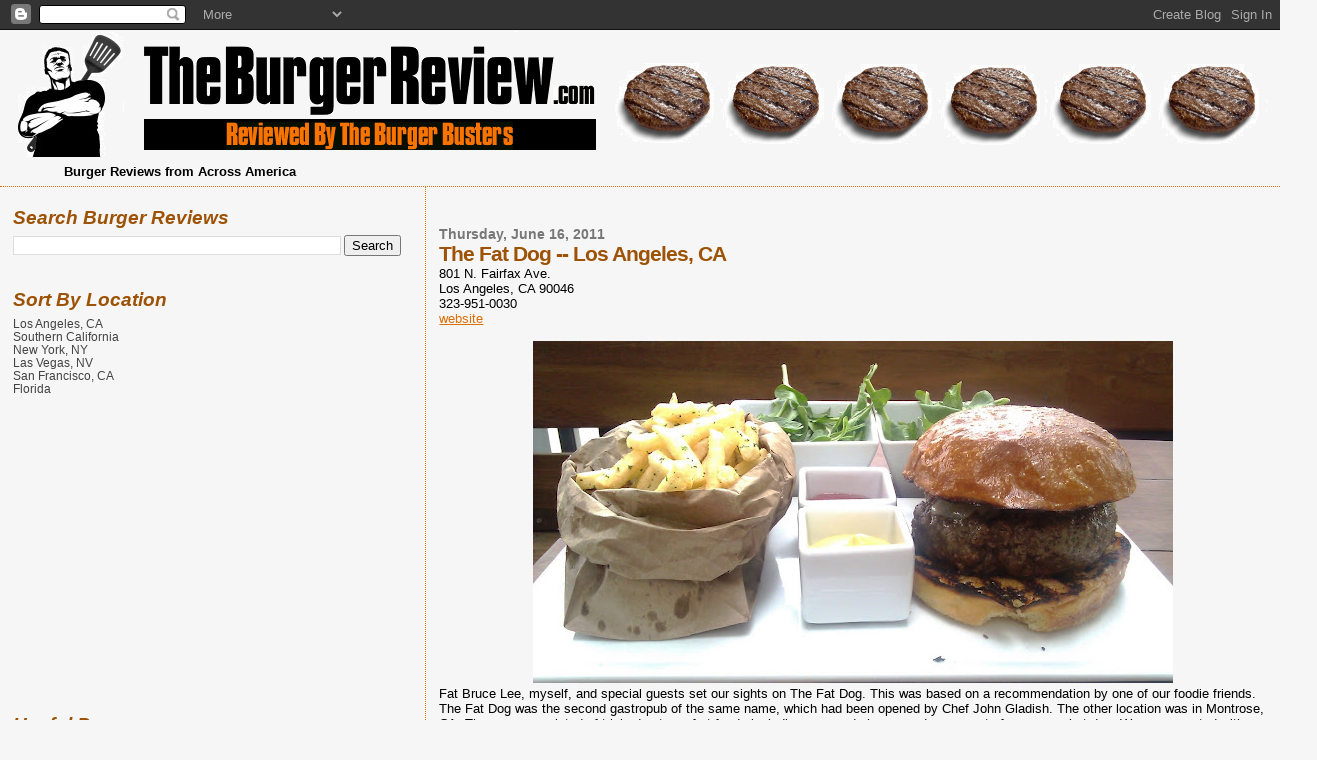

--- FILE ---
content_type: text/html; charset=UTF-8
request_url: http://www.theburgerreview.com/2011/06/fat-dog-los-angeles-ca.html
body_size: 28202
content:
<!DOCTYPE html>
<html dir='ltr'>
<head>
<link href='https://www.blogger.com/static/v1/widgets/2944754296-widget_css_bundle.css' rel='stylesheet' type='text/css'/>
<meta content='text/html; charset=UTF-8' http-equiv='Content-Type'/>
<meta content='blogger' name='generator'/>
<link href='http://www.theburgerreview.com/favicon.ico' rel='icon' type='image/x-icon'/>
<link href='http://www.theburgerreview.com/2011/06/fat-dog-los-angeles-ca.html' rel='canonical'/>
<link rel="alternate" type="application/atom+xml" title="Honest and Accurate Burger Reviews by TheBurgerBusters - Atom" href="http://www.theburgerreview.com/feeds/posts/default" />
<link rel="alternate" type="application/rss+xml" title="Honest and Accurate Burger Reviews by TheBurgerBusters - RSS" href="http://www.theburgerreview.com/feeds/posts/default?alt=rss" />
<link rel="service.post" type="application/atom+xml" title="Honest and Accurate Burger Reviews by TheBurgerBusters - Atom" href="https://www.blogger.com/feeds/5379456528357977263/posts/default" />

<link rel="alternate" type="application/atom+xml" title="Honest and Accurate Burger Reviews by TheBurgerBusters - Atom" href="http://www.theburgerreview.com/feeds/8662020075087935473/comments/default" />
<!--Can't find substitution for tag [blog.ieCssRetrofitLinks]-->
<link href='https://blogger.googleusercontent.com/img/b/R29vZ2xl/AVvXsEgZx6Db3ZB0d3_21OjBJ543cO5rAT-uLtSnjleVuFDPuMZ22gpmA1TfPWm6rcUU6ugJdcKl5XZ10fuJNhVWo4YMhp4o0UIUKTJkJ_K6t8vv7HJwXnaM16FBysUvCTmGPtuoOl3qRLpTxjUp/s640/The+Fat+Dog+Burger+Presentation.jpg' rel='image_src'/>
<meta content='http://www.theburgerreview.com/2011/06/fat-dog-los-angeles-ca.html' property='og:url'/>
<meta content='The Fat Dog -- Los Angeles, CA' property='og:title'/>
<meta content='801 N. Fairfax Ave.  Los Angeles ,                                        CA  90046  323-951-0030  website   Fat Bruce Lee, myself, and spec...' property='og:description'/>
<meta content='https://blogger.googleusercontent.com/img/b/R29vZ2xl/AVvXsEgZx6Db3ZB0d3_21OjBJ543cO5rAT-uLtSnjleVuFDPuMZ22gpmA1TfPWm6rcUU6ugJdcKl5XZ10fuJNhVWo4YMhp4o0UIUKTJkJ_K6t8vv7HJwXnaM16FBysUvCTmGPtuoOl3qRLpTxjUp/w1200-h630-p-k-no-nu/The+Fat+Dog+Burger+Presentation.jpg' property='og:image'/>
<title>Honest and Accurate Burger Reviews by TheBurgerBusters: The Fat Dog -- Los Angeles, CA</title>
<style id='page-skin-1' type='text/css'><!--
/*
* Blogger Template Style
*
* Sand Dollar
* by Jason Sutter
* Updated by Blogger Team
*/
body {
margin:0px;
padding:0px;
background:#f6f6f6;
color:#000000;
font-size: small;
}
#outer-wrapper {
font:normal normal 100% Arial, Tahoma, Helvetica, FreeSans, sans-serif;;
}
a {
color:#DE7008;
}
a:hover {
color:#9E5205;
}
a img {
border-width: 0;
}
#content-wrapper {
padding-top: 0;
padding-right: 1em;
padding-bottom: 0;
padding-left: 1em;
}
@media all  {
div#main {
float:right;
width:66%;
padding-top:30px;
padding-right:0;
padding-bottom:10px;
padding-left:1em;
border-left:dotted 1px #de7008;
word-wrap: break-word; /* fix for long text breaking sidebar float in IE */
overflow: hidden;     /* fix for long non-text content breaking IE sidebar float */
}
div#sidebar {
margin-top:20px;
margin-right:0px;
margin-bottom:0px;
margin-left:0;
padding:0px;
text-align:left;
float: left;
width: 31%;
word-wrap: break-word; /* fix for long text breaking sidebar float in IE */
overflow: hidden;     /* fix for long non-text content breaking IE sidebar float */
}
}
@media handheld  {
div#main {
float:none;
width:90%;
}
div#sidebar {
padding-top:30px;
padding-right:7%;
padding-bottom:10px;
padding-left:3%;
}
}
#header {
padding-top:0px;
padding-right:0px;
padding-bottom:0px;
padding-left:0px;
margin-top:0px;
margin-right:0px;
margin-bottom:0px;
margin-left:0px;
border-bottom:dotted 1px #de7008;
background:#f6f6f6;
}
h1 a:link  {
text-decoration:none;
color:#F5DEB3
}
h1 a:visited  {
text-decoration:none;
color:#F5DEB3
}
h1,h2,h3 {
margin: 0;
}
h1 {
padding-top:25px;
padding-right:0px;
padding-bottom:10px;
padding-left:5%;
color:#F5DEB3;
background:#DE7008;
font:normal bold 300% Verdana,Sans-Serif;
letter-spacing:-2px;
}
h3.post-title {
color:#9E5205;
font:normal bold 160% Verdana, Geneva, sans-serif;;
letter-spacing:-1px;
}
h3.post-title a,
h3.post-title a:visited {
color: #9E5205;
}
h2.date-header  {
margin-top:10px;
margin-right:0px;
margin-bottom:0px;
margin-left:0px;
color:#777777;
font: normal bold 105% 'Trebuchet MS',Trebuchet,Verdana,Sans-serif;
}
h4 {
color:#aa0033;
}
#sidebar h2 {
color:#9e5205;
margin:0px;
padding:0px;
font:italic bold 150% Verdana, Geneva, sans-serif;;
}
#sidebar .widget {
margin-top:0px;
margin-right:0px;
margin-bottom:33px;
margin-left:0px;
padding-top:0px;
padding-right:0px;
padding-bottom:0px;
padding-left:0px;
font-size:95%;
}
#sidebar ul {
list-style-type:none;
padding-left: 0;
margin-top: 0;
}
#sidebar li {
margin-top:0px;
margin-right:0px;
margin-bottom:0px;
margin-left:0px;
padding-top:0px;
padding-right:0px;
padding-bottom:0px;
padding-left:0px;
list-style-type:none;
font-size:95%;
}
.description {
padding:0px;
margin-top:7px;
margin-right:12%;
margin-bottom:7px;
margin-left:5%;
color:#000000;
background:transparent;
font:bold 100% Verdana,Sans-Serif;
}
.post {
margin-top:0px;
margin-right:0px;
margin-bottom:30px;
margin-left:0px;
}
.post strong {
color:#000000;
font-weight:bold;
}
pre,code {
color:#444444;
}
strike {
color:#444444;
}
.post-footer  {
padding:0px;
margin:0px;
color:#444444;
font-size:80%;
}
.post-footer a {
border:none;
color:#7f6000;
text-decoration:none;
}
.post-footer a:hover {
text-decoration:underline;
}
#comments {
padding:0px;
font-size:110%;
font-weight:bold;
}
.comment-author {
margin-top: 10px;
}
.comment-body {
font-size:100%;
font-weight:normal;
color:black;
}
.comment-footer {
padding-bottom:20px;
color:#444444;
font-size:80%;
font-weight:normal;
display:inline;
margin-right:10px
}
.deleted-comment  {
font-style:italic;
color:gray;
}
.comment-link  {
margin-left:.6em;
}
.profile-textblock {
clear: both;
margin-left: 0;
}
.profile-img {
float: left;
margin-top: 0;
margin-right: 5px;
margin-bottom: 5px;
margin-left: 0;
border: 2px solid #DE7008;
}
#sidebar a:link  {
color:#444444;
text-decoration:none;
}
#sidebar a:active  {
color:#ff0000;
text-decoration:none;
}
#sidebar a:visited  {
color:sidebarlinkcolor;
text-decoration:none;
}
#sidebar a:hover {
color:#9e5205;
text-decoration:none;
}
.feed-links {
clear: both;
line-height: 2.5em;
}
#blog-pager-newer-link {
float: left;
}
#blog-pager-older-link {
float: right;
}
#blog-pager {
text-align: center;
}
.clear {
clear: both;
}
.widget-content {
margin-top: 0.5em;
}
/** Tweaks for layout editor preview */
body#layout #outer-wrapper {
margin-top: 0;
}
body#layout #main,
body#layout #sidebar {
margin-top: 10px;
padding-top: 0;
}

--></style>
<link href='https://www.blogger.com/dyn-css/authorization.css?targetBlogID=5379456528357977263&amp;zx=f86caca2-85bc-4569-b446-cb961f77b21f' media='none' onload='if(media!=&#39;all&#39;)media=&#39;all&#39;' rel='stylesheet'/><noscript><link href='https://www.blogger.com/dyn-css/authorization.css?targetBlogID=5379456528357977263&amp;zx=f86caca2-85bc-4569-b446-cb961f77b21f' rel='stylesheet'/></noscript>
<meta name='google-adsense-platform-account' content='ca-host-pub-1556223355139109'/>
<meta name='google-adsense-platform-domain' content='blogspot.com'/>

<!-- data-ad-client=ca-pub-9740278370697329 -->

</head>
<body>
<div class='navbar section' id='navbar'><div class='widget Navbar' data-version='1' id='Navbar1'><script type="text/javascript">
    function setAttributeOnload(object, attribute, val) {
      if(window.addEventListener) {
        window.addEventListener('load',
          function(){ object[attribute] = val; }, false);
      } else {
        window.attachEvent('onload', function(){ object[attribute] = val; });
      }
    }
  </script>
<div id="navbar-iframe-container"></div>
<script type="text/javascript" src="https://apis.google.com/js/platform.js"></script>
<script type="text/javascript">
      gapi.load("gapi.iframes:gapi.iframes.style.bubble", function() {
        if (gapi.iframes && gapi.iframes.getContext) {
          gapi.iframes.getContext().openChild({
              url: 'https://www.blogger.com/navbar/5379456528357977263?po\x3d8662020075087935473\x26origin\x3dhttp://www.theburgerreview.com',
              where: document.getElementById("navbar-iframe-container"),
              id: "navbar-iframe"
          });
        }
      });
    </script><script type="text/javascript">
(function() {
var script = document.createElement('script');
script.type = 'text/javascript';
script.src = '//pagead2.googlesyndication.com/pagead/js/google_top_exp.js';
var head = document.getElementsByTagName('head')[0];
if (head) {
head.appendChild(script);
}})();
</script>
</div></div>
<div id='outer-wrapper'><div id='wrap2'>
<!-- skip links for text browsers -->
<span id='skiplinks' style='display:none;'>
<a href='#main'>skip to main </a> |
      <a href='#sidebar'>skip to sidebar</a>
</span>
<div id='header-wrapper'>
<div class='header section' id='header'><div class='widget Header' data-version='1' id='Header1'>
<div id='header-inner'>
<a href='http://www.theburgerreview.com/' style='display: block'>
<img alt='Honest and Accurate Burger Reviews by TheBurgerBusters' height='127px; ' id='Header1_headerimg' src='https://blogger.googleusercontent.com/img/b/R29vZ2xl/AVvXsEiibPmFQ2cRbgXamHPBSgCLZC_8A7ZvNTomURLcdCNWoyQaArASbSjn59b5etLV0CE4wB4u3pb2sAAhtvtJ1D2swwScQf6AvilAq2wDhIoIf6CepHOHSwC9AQyq2vAKbL8MfXZ1OZ7uJlid/s1600-r/bbheader_9.png' style='display: block' width='1317px; '/>
</a>
<div class='descriptionwrapper'>
<p class='description'><span>Burger Reviews from Across America</span></p>
</div>
</div>
</div></div>
</div>
<div id='content-wrapper'>
<div id='crosscol-wrapper' style='text-align:center'>
<div class='crosscol no-items section' id='crosscol'></div>
</div>
<div id='main-wrapper'>
<div class='main section' id='main'><div class='widget Blog' data-version='1' id='Blog1'>
<div class='blog-posts hfeed'>

          <div class="date-outer">
        
<h2 class='date-header'><span>Thursday, June 16, 2011</span></h2>

          <div class="date-posts">
        
<div class='post-outer'>
<div class='post hentry uncustomized-post-template' itemprop='blogPost' itemscope='itemscope' itemtype='http://schema.org/BlogPosting'>
<meta content='https://blogger.googleusercontent.com/img/b/R29vZ2xl/AVvXsEgZx6Db3ZB0d3_21OjBJ543cO5rAT-uLtSnjleVuFDPuMZ22gpmA1TfPWm6rcUU6ugJdcKl5XZ10fuJNhVWo4YMhp4o0UIUKTJkJ_K6t8vv7HJwXnaM16FBysUvCTmGPtuoOl3qRLpTxjUp/s640/The+Fat+Dog+Burger+Presentation.jpg' itemprop='image_url'/>
<meta content='5379456528357977263' itemprop='blogId'/>
<meta content='8662020075087935473' itemprop='postId'/>
<a name='8662020075087935473'></a>
<h3 class='post-title entry-title' itemprop='name'>
The Fat Dog -- Los Angeles, CA
</h3>
<div class='post-header'>
<div class='post-header-line-1'></div>
</div>
<div class='post-body entry-content' id='post-body-8662020075087935473' itemprop='description articleBody'>
<div dir="ltr" style="text-align: left;" trbidi="on"><span class="adr"><span class="street-address">801 N. Fairfax Ave.</span><br />
<span class="locality">Los Angeles</span>,                                        <span class="region">CA</span> 90046</span><br />
<span class="adr"><span class="skype_pnh_container" dir="ltr" tabindex="-1"><span class="skype_pnh_highlighting_inactive_common" dir="ltr" title="Call this phone number in United States of America with Skype: +13239510030"><span class="skype_pnh_textarea_span"><span class="skype_pnh_text_span">323-951-0030</span></span></span><span class="skype_pnh_mark"></span></span></span><br />
<span class="adr"><a href="http://www.thefatdogla.com/">website</a></span><br />
<br />
<div class="separator" style="clear: both; text-align: center;"><a href="https://blogger.googleusercontent.com/img/b/R29vZ2xl/AVvXsEgZx6Db3ZB0d3_21OjBJ543cO5rAT-uLtSnjleVuFDPuMZ22gpmA1TfPWm6rcUU6ugJdcKl5XZ10fuJNhVWo4YMhp4o0UIUKTJkJ_K6t8vv7HJwXnaM16FBysUvCTmGPtuoOl3qRLpTxjUp/s1600/The+Fat+Dog+Burger+Presentation.jpg" imageanchor="1" style="margin-left: 1em; margin-right: 1em;"><img border="0" height="342" src="https://blogger.googleusercontent.com/img/b/R29vZ2xl/AVvXsEgZx6Db3ZB0d3_21OjBJ543cO5rAT-uLtSnjleVuFDPuMZ22gpmA1TfPWm6rcUU6ugJdcKl5XZ10fuJNhVWo4YMhp4o0UIUKTJkJ_K6t8vv7HJwXnaM16FBysUvCTmGPtuoOl3qRLpTxjUp/s640/The+Fat+Dog+Burger+Presentation.jpg" width="640" /></a></div><span class="adr">Fat Bruce Lee, myself, and special guests set our sights on The Fat Dog. This was based on a recommendation by one of our foodie friends. The Fat Dog was the second gastropub of the same name, which had been opened by Chef John Gladish. The other location was in Montrose, CA. The menu consisted of tricked out comfort foods including mac and cheese and some sort of enormous hot dog. We were greeted with some very tasty olive oil toasted almonds with salt and rosemary...I could have filled up on these. We ordered a lot of burgers (The Burger $12 with fries). We settled in for a 25-minute wait, and the kitchen thoughtfully sent out an order of hummus while our burgers were being prepared.</span><br />
<span class="adr"><br />
</span><br />
<span class="adr"><span style="font-size: large;"><b>The Burger Breakdown...</b></span></span><br />
<span style="font-size: small;"><span class="adr"><br />
</span></span><br />
<a href="https://blogger.googleusercontent.com/img/b/R29vZ2xl/AVvXsEgC3afdSoChXoKJH7is7wfkqDwRBJ42JXOQV5_kLVdF9eWEUdLIdDYLnbkBDYb0m02MQwwaAaSmXKBACXTL5AIE9qgL0L93cCIkRqtTv7_o5LD7jUYXZF9VTQp4-FM4sKaDwa9S1niMBSDd/s1600/The+Fat+Dog+Signage.jpg" imageanchor="1" style="clear: right; float: right; margin-bottom: 1em; margin-left: 1em;"><img border="0" height="320" src="https://blogger.googleusercontent.com/img/b/R29vZ2xl/AVvXsEgC3afdSoChXoKJH7is7wfkqDwRBJ42JXOQV5_kLVdF9eWEUdLIdDYLnbkBDYb0m02MQwwaAaSmXKBACXTL5AIE9qgL0L93cCIkRqtTv7_o5LD7jUYXZF9VTQp4-FM4sKaDwa9S1niMBSDd/s320/The+Fat+Dog+Signage.jpg" width="71" /></a><span class="adr"><span style="font-size: small;">The Beef: The beef in The Burger at The Fat Dog was 80% Sirloin and 20% Chuck. The wet-aged beef arrived pre-ground from the meat purveyor. Surprisingly, the beef did not come from the butcher shop, Lindy &amp; Grundy, which was located one storefront away from the restaurant. The burger patty was a 9-ounce monster. It was juicy, beefy, and it had a firm taste of iron. No aged notes came through, however. The beef was relatively raw in the center of the very thick patty, and this would have bee desirable had the Sirloin behaved as it should have. The beef was merely satisfying--I wanted the Sirloin to carry the dish a little more strongly with deep and complex steak flavors.</span></span><br />
<br />
<span class="adr"><span style="font-size: small;">The Seasoning: The interior of the patty was unseasoned, and a patty of this thickness really would have benefited from some salt to punch up the flavors. The exterior of the patty was given an even treatment of salt and pepper. The pepper added a nice bite to the beef-heavy dish, and the salt lent some pop to the beefiness. </span></span><br />
<br />
<span class="adr"><span style="font-size: small;">The Sear: The sear from the gas-fired grill was competent. It provided a little crunch, but in the case of a very thick burger, it would have been quite a trick to get a good sear on the exterior while warming up the interior. A hot griddle would have done the job, but since the bun was also grilled, it appeared that there was no griddle available to the kitchen staff.&nbsp;</span></span><br />
<br />
<span class="adr"><span style="font-size: small;">The Preparation: The pre-ground beef was formed into thick, loose patties in the morning. The beef was handled with care, and it was tender. It was not in the least bit chewy or rubbery.&nbsp; My cheeseburger arrived Med-Rare as requested.</span></span><br />
<br />
<div class="separator" style="clear: both; text-align: center;"><a href="https://blogger.googleusercontent.com/img/b/R29vZ2xl/AVvXsEjQKeV8BO_O684Sr224wfJoizejHIGOko3mjnVITv8VYtGW4suPCX364m1iyStmh0FydCbJsGi5mVp31UpX3HBiPkMd3bcCO9adbhs2hiUk6zoj6_D407EQV1LlAIOVOhelL-JZb4m8mqRf/s1600/The+Fat+Dog+Burger+Sear.jpg" imageanchor="1" style="clear: left; float: left; margin-bottom: 1em; margin-right: 1em;"><img border="0" height="116" src="https://blogger.googleusercontent.com/img/b/R29vZ2xl/AVvXsEjQKeV8BO_O684Sr224wfJoizejHIGOko3mjnVITv8VYtGW4suPCX364m1iyStmh0FydCbJsGi5mVp31UpX3HBiPkMd3bcCO9adbhs2hiUk6zoj6_D407EQV1LlAIOVOhelL-JZb4m8mqRf/s200/The+Fat+Dog+Burger+Sear.jpg" width="200" /></a></div><br />
<br />
<br />
<br />
<span class="adr"><span style="font-size: small;">The Cheese: The Fat Dog had a single cheese choice, and that was Shaved Manchego. The firm, sheep's milk cheese was a poor choice to be paired with a burger. The cheese had the texture of a waxy Swiss Cheese, and it did not melt. It offered nothing in terms of savory or umami notes. It was bland and leathery. It also did not make itself noticed on the palate. This would have been better had they simply used American Cheese. It worked at Wolfgang's Steakhouse on a similar burger.</span></span><br />
<span class="adr"><span style="font-size: small;"><br />
</span></span><br />
<span class="adr"><span style="font-size: small;">The Bun: The La Brea Bakery-sourced brioche was a good match for the massive burger patty. The bready, neutral, toasted bun stood up to the very thick and juicy puck of ground beef. The bun was buttered and sprinkled with red pepper flakes prior to being heavily toasted on the grill. This created a sturdy and satisfying crunch.</span></span><br />
<span class="adr"><span style="font-size: small;"><br />
</span></span><br />
<span class="adr"><span style="font-size: small;">The Meat To Bun Ratio: This was spot on.</span></span><br />
<span class="adr"><span style="font-size: small;"><br />
</span></span><br />
<a href="https://blogger.googleusercontent.com/img/b/R29vZ2xl/AVvXsEj8iyXgW6Bc6jeVQSabjiMoA8hBQ-lfZwCF9Viy0QqkbxloTSllGSXmnlaRnv27ARyQvMlPttVOKMDFML0TPXgxe4Vgb1b4KAMO2qf3cT48ZcJkT58DzUrr6_Q-8Z-pJoboRC8EOnfqyr0G/s1600/The+Fat+Dog+Burger+Cross+Section.jpg" imageanchor="1" style="clear: right; float: right; margin-bottom: 1em; margin-left: 1em;"><img border="0" height="191" src="https://blogger.googleusercontent.com/img/b/R29vZ2xl/AVvXsEj8iyXgW6Bc6jeVQSabjiMoA8hBQ-lfZwCF9Viy0QqkbxloTSllGSXmnlaRnv27ARyQvMlPttVOKMDFML0TPXgxe4Vgb1b4KAMO2qf3cT48ZcJkT58DzUrr6_Q-8Z-pJoboRC8EOnfqyr0G/s320/The+Fat+Dog+Burger+Cross+Section.jpg" width="320" /></a><span class="adr"><span style="font-size: small;">The Fries: I was informed that the origin of the fries was "top secret."&nbsp; That meant that they showed up frozen in a bag. The fries were just fine. They were peel-off, shoestring fries, which had been perfectly crisped in canola oil. They were seasoned with sea salt. The fries were just right.</span></span><br />
<br />
<span class="adr"><span style="font-size: small;">The Toppings: The baby arugula was a misnomer. The arugula had matured well past infancy, and it was at retirement age by the time it hit the plate. It was largely waxy, leathery, and browned in spots.&nbsp; It was pleasantly nutty, though.</span></span><br />
<br />
<span class="adr"><span style="font-size: small;"> </span></span><br />
<span class="adr"><span style="font-size: small;">The Value: It was $12 for a huge&nbsp; and better-than-average burger with a generous portion of delicious fries. The value was good at The Fat Dog.</span></span><br />
<span class="adr"><span style="font-size: small;"><br />
</span></span><br />
<span class="adr"><span style="font-size: small;">The Fat Dog prepared a good burger. The quality of the ingredients was strong, and the preparation was sound. Some dry-aged beef and a little seasoning in those huge burger patties would have brought the burger up a notch. Still, this was a better-than-average burger for a fair price.</span></span><br />
<span class="adr"><span style="font-size: small;"><br />
</span></span><br />
<a href="https://blogger.googleusercontent.com/img/b/R29vZ2xl/AVvXsEi1FyI5gcG3MoutNFFqELCmWo0XLMpcg0URTOMG8QUSRv81ujRoE54cOWTx6xhwScX7lT3WHVGBXTy1uf6WveTmR8GnB4wtwe1jDF5sLZues4OiIppE1yMrY_XCK0iBK46ZlSf01yXOdJXC/s1600/The+Fat+Dog+Fries.jpg" imageanchor="1" style="clear: left; float: left; margin-bottom: 1em; margin-right: 1em;"><img border="0" height="144" src="https://blogger.googleusercontent.com/img/b/R29vZ2xl/AVvXsEi1FyI5gcG3MoutNFFqELCmWo0XLMpcg0URTOMG8QUSRv81ujRoE54cOWTx6xhwScX7lT3WHVGBXTy1uf6WveTmR8GnB4wtwe1jDF5sLZues4OiIppE1yMrY_XCK0iBK46ZlSf01yXOdJXC/s200/The+Fat+Dog+Fries.jpg" width="200" /></a><span class="adr"><span style="font-size: small;">Burger Review : A generous portion of quality beef and tasty fries can be found at The Fat Dog.</span></span><br />
<span class="adr"><span style="font-size: small;"><br />
</span></span><br />
<span class="adr"><span style="font-size: small;"><span style="font-size: large;"><b>Rating: <a href="http://www.theburgerreview.com/search/label/4%20bites">4 Bites</a> </b></span>(rounded up from 3.5 Bites)</span></span><br />
<span class="adr"><span style="font-size: small;"><br />
</span></span><br />
<span class="adr"><span style="font-size: small;"><br />
</span></span><br />
<span class="skype_pnh_container" dir="ltr" tabindex="-1"><span class="skype_pnh_mark"><br />
</span></span></div>
<div style='clear: both;'></div>
</div>
<div class='post-footer'>
<div class='post-footer-line post-footer-line-1'>
<span class='post-author vcard'>
Posted by
<span class='fn' itemprop='author' itemscope='itemscope' itemtype='http://schema.org/Person'>
<meta content='https://www.blogger.com/profile/01222437611444410110' itemprop='url'/>
<a class='g-profile' href='https://www.blogger.com/profile/01222437611444410110' rel='author' title='author profile'>
<span itemprop='name'>Pete Neumann</span>
</a>
</span>
</span>
<span class='post-timestamp'>
at
<meta content='http://www.theburgerreview.com/2011/06/fat-dog-los-angeles-ca.html' itemprop='url'/>
<a class='timestamp-link' href='http://www.theburgerreview.com/2011/06/fat-dog-los-angeles-ca.html' rel='bookmark' title='permanent link'><abbr class='published' itemprop='datePublished' title='2011-06-16T19:04:00-07:00'>Thursday, June 16, 2011</abbr></a>
</span>
<span class='post-comment-link'>
</span>
<span class='post-icons'>
<span class='item-action'>
<a href='https://www.blogger.com/email-post/5379456528357977263/8662020075087935473' title='Email Post'>
<img alt='' class='icon-action' height='13' src='https://resources.blogblog.com/img/icon18_email.gif' width='18'/>
</a>
</span>
<span class='item-control blog-admin pid-615149210'>
<a href='https://www.blogger.com/post-edit.g?blogID=5379456528357977263&postID=8662020075087935473&from=pencil' title='Edit Post'>
<img alt='' class='icon-action' height='18' src='https://resources.blogblog.com/img/icon18_edit_allbkg.gif' width='18'/>
</a>
</span>
</span>
<div class='post-share-buttons goog-inline-block'>
<a class='goog-inline-block share-button sb-email' href='https://www.blogger.com/share-post.g?blogID=5379456528357977263&postID=8662020075087935473&target=email' target='_blank' title='Email This'><span class='share-button-link-text'>Email This</span></a><a class='goog-inline-block share-button sb-blog' href='https://www.blogger.com/share-post.g?blogID=5379456528357977263&postID=8662020075087935473&target=blog' onclick='window.open(this.href, "_blank", "height=270,width=475"); return false;' target='_blank' title='BlogThis!'><span class='share-button-link-text'>BlogThis!</span></a><a class='goog-inline-block share-button sb-twitter' href='https://www.blogger.com/share-post.g?blogID=5379456528357977263&postID=8662020075087935473&target=twitter' target='_blank' title='Share to X'><span class='share-button-link-text'>Share to X</span></a><a class='goog-inline-block share-button sb-facebook' href='https://www.blogger.com/share-post.g?blogID=5379456528357977263&postID=8662020075087935473&target=facebook' onclick='window.open(this.href, "_blank", "height=430,width=640"); return false;' target='_blank' title='Share to Facebook'><span class='share-button-link-text'>Share to Facebook</span></a><a class='goog-inline-block share-button sb-pinterest' href='https://www.blogger.com/share-post.g?blogID=5379456528357977263&postID=8662020075087935473&target=pinterest' target='_blank' title='Share to Pinterest'><span class='share-button-link-text'>Share to Pinterest</span></a>
</div>
</div>
<div class='post-footer-line post-footer-line-2'>
<span class='post-labels'>
Labels:
<a href='http://www.theburgerreview.com/search/label/4%20bites' rel='tag'>4 bites</a>,
<a href='http://www.theburgerreview.com/search/label/burger' rel='tag'>burger</a>,
<a href='http://www.theburgerreview.com/search/label/burger%20review' rel='tag'>burger review</a>,
<a href='http://www.theburgerreview.com/search/label/cheeseburger' rel='tag'>cheeseburger</a>,
<a href='http://www.theburgerreview.com/search/label/LA%20burger' rel='tag'>LA burger</a>,
<a href='http://www.theburgerreview.com/search/label/LA%20burger%20review' rel='tag'>LA burger review</a>,
<a href='http://www.theburgerreview.com/search/label/SoCAL%20burger%20review' rel='tag'>SoCAL burger review</a>,
<a href='http://www.theburgerreview.com/search/label/The%20Fat%20Dog%20burger' rel='tag'>The Fat Dog burger</a>,
<a href='http://www.theburgerreview.com/search/label/The%20Fat%20Dog%20burger%20review' rel='tag'>The Fat Dog burger review</a>,
<a href='http://www.theburgerreview.com/search/label/west%20los%20angeles%20burger%20review' rel='tag'>west los angeles burger review</a>
</span>
</div>
<div class='post-footer-line post-footer-line-3'>
<span class='post-location'>
</span>
</div>
</div>
</div>
<div class='comments' id='comments'>
<a name='comments'></a>
<h4>No comments:</h4>
<div id='Blog1_comments-block-wrapper'>
<dl class='avatar-comment-indent' id='comments-block'>
</dl>
</div>
<p class='comment-footer'>
<div class='comment-form'>
<a name='comment-form'></a>
<h4 id='comment-post-message'>Post a Comment</h4>
<p>Trolling is so 2008.</p>
<a href='https://www.blogger.com/comment/frame/5379456528357977263?po=8662020075087935473&hl=en&saa=85391&origin=http://www.theburgerreview.com' id='comment-editor-src'></a>
<iframe allowtransparency='true' class='blogger-iframe-colorize blogger-comment-from-post' frameborder='0' height='410px' id='comment-editor' name='comment-editor' src='' width='100%'></iframe>
<script src='https://www.blogger.com/static/v1/jsbin/2830521187-comment_from_post_iframe.js' type='text/javascript'></script>
<script type='text/javascript'>
      BLOG_CMT_createIframe('https://www.blogger.com/rpc_relay.html');
    </script>
</div>
</p>
</div>
</div>
<div class='inline-ad'>
<script type="text/javascript"><!--
google_ad_client="pub-9740278370697329";
google_ad_host="pub-1556223355139109";
google_ad_width=728;
google_ad_height=15;
google_ad_format="728x15_0ads_al_s";
google_ad_host_channel="0001";
google_color_border="F6F6F6";
google_color_bg="F6F6F6";
google_color_link="9E5205";
google_color_url="777777";
google_color_text="000000";
//--></script>
<script type="text/javascript"
  src="http://pagead2.googlesyndication.com/pagead/show_ads.js">
</script>
</div>

        </div></div>
      
</div>
<div class='blog-pager' id='blog-pager'>
<span id='blog-pager-newer-link'>
<a class='blog-pager-newer-link' href='http://www.theburgerreview.com/2011/06/tk-burgers-costa-mesa-ca.html' id='Blog1_blog-pager-newer-link' title='Newer Post'>Newer Post</a>
</span>
<span id='blog-pager-older-link'>
<a class='blog-pager-older-link' href='http://www.theburgerreview.com/2011/06/jimbos-restaurant-cape-coral-fl.html' id='Blog1_blog-pager-older-link' title='Older Post'>Older Post</a>
</span>
<a class='home-link' href='http://www.theburgerreview.com/'>Home</a>
</div>
<div class='clear'></div>
<div class='post-feeds'>
<div class='feed-links'>
Subscribe to:
<a class='feed-link' href='http://www.theburgerreview.com/feeds/8662020075087935473/comments/default' target='_blank' type='application/atom+xml'>Post Comments (Atom)</a>
</div>
</div>
</div><div class='widget AdSense' data-version='1' id='AdSense1'>
<div class='widget-content'>
<script type="text/javascript"><!--
google_ad_client="pub-9740278370697329";
google_ad_host="pub-1556223355139109";
google_ad_width=728;
google_ad_height=90;
google_ad_format="728x90_as";
google_ad_type="text_image";
google_ad_host_channel="0001";
google_color_border="F6F6F6";
google_color_bg="F6F6F6";
google_color_link="B8A80D";
google_color_url="999999";
google_color_text="000000";
//--></script>
<script type="text/javascript"
  src="http://pagead2.googlesyndication.com/pagead/show_ads.js">
</script>
<div class='clear'></div>
</div>
</div><div class='widget Label' data-version='1' id='Label1'>
<h2>Here's a giant tag cloud to make searching a little easier</h2>
<div class='widget-content cloud-label-widget-content'>
<span class='label-size label-size-4'>
<a dir='ltr' href='http://www.theburgerreview.com/search/label/1%20Bite'>1 Bite</a>
<span class='label-count' dir='ltr'>(47)</span>
</span>
<span class='label-size label-size-4'>
<a dir='ltr' href='http://www.theburgerreview.com/search/label/2%20bites'>2 bites</a>
<span class='label-count' dir='ltr'>(71)</span>
</span>
<span class='label-size label-size-1'>
<a dir='ltr' href='http://www.theburgerreview.com/search/label/25%20degrees%20burger'>25 degrees burger</a>
<span class='label-count' dir='ltr'>(1)</span>
</span>
<span class='label-size label-size-1'>
<a dir='ltr' href='http://www.theburgerreview.com/search/label/25%20degrees%20review'>25 degrees review</a>
<span class='label-count' dir='ltr'>(1)</span>
</span>
<span class='label-size label-size-1'>
<a dir='ltr' href='http://www.theburgerreview.com/search/label/26%20beach%20burger'>26 beach burger</a>
<span class='label-count' dir='ltr'>(1)</span>
</span>
<span class='label-size label-size-1'>
<a dir='ltr' href='http://www.theburgerreview.com/search/label/26%20beach%20burger%20review'>26 beach burger review</a>
<span class='label-count' dir='ltr'>(1)</span>
</span>
<span class='label-size label-size-4'>
<a dir='ltr' href='http://www.theburgerreview.com/search/label/3%20bites'>3 bites</a>
<span class='label-count' dir='ltr'>(92)</span>
</span>
<span class='label-size label-size-1'>
<a dir='ltr' href='http://www.theburgerreview.com/search/label/3%20Square%20Caf%C3%A9%20burger'>3 Square Café burger</a>
<span class='label-count' dir='ltr'>(1)</span>
</span>
<span class='label-size label-size-1'>
<a dir='ltr' href='http://www.theburgerreview.com/search/label/3%20Square%20Caf%C3%A9%20burger%20review'>3 Square Café burger review</a>
<span class='label-count' dir='ltr'>(1)</span>
</span>
<span class='label-size label-size-4'>
<a dir='ltr' href='http://www.theburgerreview.com/search/label/4%20bites'>4 bites</a>
<span class='label-count' dir='ltr'>(92)</span>
</span>
<span class='label-size label-size-4'>
<a dir='ltr' href='http://www.theburgerreview.com/search/label/5%20Bites'>5 Bites</a>
<span class='label-count' dir='ltr'>(45)</span>
</span>
<span class='label-size label-size-1'>
<a dir='ltr' href='http://www.theburgerreview.com/search/label/8%20oz%20burger%20bar%20review'>8 oz burger bar review</a>
<span class='label-count' dir='ltr'>(1)</span>
</span>
<span class='label-size label-size-1'>
<a dir='ltr' href='http://www.theburgerreview.com/search/label/8%20oz%20burger%20review'>8 oz burger review</a>
<span class='label-count' dir='ltr'>(1)</span>
</span>
<span class='label-size label-size-1'>
<a dir='ltr' href='http://www.theburgerreview.com/search/label/8%20oz.%20burger%20bar'>8 oz. burger bar</a>
<span class='label-count' dir='ltr'>(1)</span>
</span>
<span class='label-size label-size-1'>
<a dir='ltr' href='http://www.theburgerreview.com/search/label/altittude'>altittude</a>
<span class='label-count' dir='ltr'>(1)</span>
</span>
<span class='label-size label-size-1'>
<a dir='ltr' href='http://www.theburgerreview.com/search/label/Anaheim%20burger%20review'>Anaheim burger review</a>
<span class='label-count' dir='ltr'>(1)</span>
</span>
<span class='label-size label-size-1'>
<a dir='ltr' href='http://www.theburgerreview.com/search/label/Anisette%20Brasserie%20burger'>Anisette Brasserie burger</a>
<span class='label-count' dir='ltr'>(1)</span>
</span>
<span class='label-size label-size-1'>
<a dir='ltr' href='http://www.theburgerreview.com/search/label/Anisette%20Brasserie%20review'>Anisette Brasserie review</a>
<span class='label-count' dir='ltr'>(1)</span>
</span>
<span class='label-size label-size-1'>
<a dir='ltr' href='http://www.theburgerreview.com/search/label/Annabelle%27s%20Bar%20and%20Bistro%20Burger'>Annabelle&#39;s Bar and Bistro Burger</a>
<span class='label-count' dir='ltr'>(1)</span>
</span>
<span class='label-size label-size-1'>
<a dir='ltr' href='http://www.theburgerreview.com/search/label/Annabelle%27s%20Bar%20and%20Bistro%20Burger%20Review'>Annabelle&#39;s Bar and Bistro Burger Review</a>
<span class='label-count' dir='ltr'>(1)</span>
</span>
<span class='label-size label-size-1'>
<a dir='ltr' href='http://www.theburgerreview.com/search/label/apple%20pan%20burger'>apple pan burger</a>
<span class='label-count' dir='ltr'>(2)</span>
</span>
<span class='label-size label-size-1'>
<a dir='ltr' href='http://www.theburgerreview.com/search/label/Apple%20Pan%20review'>Apple Pan review</a>
<span class='label-count' dir='ltr'>(2)</span>
</span>
<span class='label-size label-size-1'>
<a dir='ltr' href='http://www.theburgerreview.com/search/label/Armadillo%20Willy%27s%20Barbecue%20burger'>Armadillo Willy&#39;s Barbecue burger</a>
<span class='label-count' dir='ltr'>(1)</span>
</span>
<span class='label-size label-size-1'>
<a dir='ltr' href='http://www.theburgerreview.com/search/label/Armadillo%20Willy%27s%20Barbecue%20review'>Armadillo Willy&#39;s Barbecue review</a>
<span class='label-count' dir='ltr'>(1)</span>
</span>
<span class='label-size label-size-1'>
<a dir='ltr' href='http://www.theburgerreview.com/search/label/Astro%20Burger'>Astro Burger</a>
<span class='label-count' dir='ltr'>(1)</span>
</span>
<span class='label-size label-size-1'>
<a dir='ltr' href='http://www.theburgerreview.com/search/label/Astro%20Burger%20Review'>Astro Burger Review</a>
<span class='label-count' dir='ltr'>(1)</span>
</span>
<span class='label-size label-size-1'>
<a dir='ltr' href='http://www.theburgerreview.com/search/label/At%20Last%20Cafe%20burger'>At Last Cafe burger</a>
<span class='label-count' dir='ltr'>(1)</span>
</span>
<span class='label-size label-size-1'>
<a dir='ltr' href='http://www.theburgerreview.com/search/label/at%20last%20cafe%20burger%20review'>at last cafe burger review</a>
<span class='label-count' dir='ltr'>(1)</span>
</span>
<span class='label-size label-size-1'>
<a dir='ltr' href='http://www.theburgerreview.com/search/label/atlanta%20burger'>atlanta burger</a>
<span class='label-count' dir='ltr'>(1)</span>
</span>
<span class='label-size label-size-1'>
<a dir='ltr' href='http://www.theburgerreview.com/search/label/atlanta%20burger%20review'>atlanta burger review</a>
<span class='label-count' dir='ltr'>(1)</span>
</span>
<span class='label-size label-size-1'>
<a dir='ltr' href='http://www.theburgerreview.com/search/label/Azusa%20Burger'>Azusa Burger</a>
<span class='label-count' dir='ltr'>(1)</span>
</span>
<span class='label-size label-size-1'>
<a dir='ltr' href='http://www.theburgerreview.com/search/label/B%20and%20B%20Burger%20and%20Beer%20Review'>B and B Burger and Beer Review</a>
<span class='label-count' dir='ltr'>(1)</span>
</span>
<span class='label-size label-size-1'>
<a dir='ltr' href='http://www.theburgerreview.com/search/label/B%20and%20B%20Burger%20and%20Beer%20Review.'>B and B Burger and Beer Review.</a>
<span class='label-count' dir='ltr'>(1)</span>
</span>
<span class='label-size label-size-1'>
<a dir='ltr' href='http://www.theburgerreview.com/search/label/B%26B%20Burger%20%26%20Beer%20Review'>B&amp;B Burger &amp; Beer Review</a>
<span class='label-count' dir='ltr'>(1)</span>
</span>
<span class='label-size label-size-1'>
<a dir='ltr' href='http://www.theburgerreview.com/search/label/Baby%27s%20Badass%20Burgers%20Review'>Baby&#39;s Badass Burgers Review</a>
<span class='label-count' dir='ltr'>(1)</span>
</span>
<span class='label-size label-size-2'>
<a dir='ltr' href='http://www.theburgerreview.com/search/label/Bachi%20Burger'>Bachi Burger</a>
<span class='label-count' dir='ltr'>(3)</span>
</span>
<span class='label-size label-size-2'>
<a dir='ltr' href='http://www.theburgerreview.com/search/label/Bachi%20Burger%20Review'>Bachi Burger Review</a>
<span class='label-count' dir='ltr'>(3)</span>
</span>
<span class='label-size label-size-1'>
<a dir='ltr' href='http://www.theburgerreview.com/search/label/Bad%20Daddy%27s%20Burger%20Bar%20Burger'>Bad Daddy&#39;s Burger Bar Burger</a>
<span class='label-count' dir='ltr'>(1)</span>
</span>
<span class='label-size label-size-1'>
<a dir='ltr' href='http://www.theburgerreview.com/search/label/Bad%20Daddy%27s%20Burger%20Bar%20Review'>Bad Daddy&#39;s Burger Bar Review</a>
<span class='label-count' dir='ltr'>(1)</span>
</span>
<span class='label-size label-size-1'>
<a dir='ltr' href='http://www.theburgerreview.com/search/label/Balboa%20Cafe%20burger'>Balboa Cafe burger</a>
<span class='label-count' dir='ltr'>(1)</span>
</span>
<span class='label-size label-size-1'>
<a dir='ltr' href='http://www.theburgerreview.com/search/label/Balboa%20Cafe%20review'>Balboa Cafe review</a>
<span class='label-count' dir='ltr'>(1)</span>
</span>
<span class='label-size label-size-1'>
<a dir='ltr' href='http://www.theburgerreview.com/search/label/Bar%20Food%20Burger'>Bar Food Burger</a>
<span class='label-count' dir='ltr'>(1)</span>
</span>
<span class='label-size label-size-1'>
<a dir='ltr' href='http://www.theburgerreview.com/search/label/Bar%20Food%20Burger%20Review'>Bar Food Burger Review</a>
<span class='label-count' dir='ltr'>(1)</span>
</span>
<span class='label-size label-size-1'>
<a dir='ltr' href='http://www.theburgerreview.com/search/label/Bare%20Burger'>Bare Burger</a>
<span class='label-count' dir='ltr'>(1)</span>
</span>
<span class='label-size label-size-1'>
<a dir='ltr' href='http://www.theburgerreview.com/search/label/Bare%20Burger%20LA'>Bare Burger LA</a>
<span class='label-count' dir='ltr'>(1)</span>
</span>
<span class='label-size label-size-1'>
<a dir='ltr' href='http://www.theburgerreview.com/search/label/Bare%20Burger%20Los%20Angeles'>Bare Burger Los Angeles</a>
<span class='label-count' dir='ltr'>(1)</span>
</span>
<span class='label-size label-size-1'>
<a dir='ltr' href='http://www.theburgerreview.com/search/label/Bare%20Burger%20Santa%20Monica'>Bare Burger Santa Monica</a>
<span class='label-count' dir='ltr'>(1)</span>
</span>
<span class='label-size label-size-1'>
<a dir='ltr' href='http://www.theburgerreview.com/search/label/Bare%20Burger%20SoCal'>Bare Burger SoCal</a>
<span class='label-count' dir='ltr'>(1)</span>
</span>
<span class='label-size label-size-1'>
<a dir='ltr' href='http://www.theburgerreview.com/search/label/BareBurger'>BareBurger</a>
<span class='label-count' dir='ltr'>(2)</span>
</span>
<span class='label-size label-size-1'>
<a dir='ltr' href='http://www.theburgerreview.com/search/label/BareBurger%20Review'>BareBurger Review</a>
<span class='label-count' dir='ltr'>(1)</span>
</span>
<span class='label-size label-size-1'>
<a dir='ltr' href='http://www.theburgerreview.com/search/label/Bareburger%20Santa%20Monica'>Bareburger Santa Monica</a>
<span class='label-count' dir='ltr'>(1)</span>
</span>
<span class='label-size label-size-1'>
<a dir='ltr' href='http://www.theburgerreview.com/search/label/Barney%27s%20Gourmet%20Hamburgers'>Barney&#39;s Gourmet Hamburgers</a>
<span class='label-count' dir='ltr'>(1)</span>
</span>
<span class='label-size label-size-1'>
<a dir='ltr' href='http://www.theburgerreview.com/search/label/Barney%27s%20Gourmet%20Hamburgers%20review'>Barney&#39;s Gourmet Hamburgers review</a>
<span class='label-count' dir='ltr'>(1)</span>
</span>
<span class='label-size label-size-1'>
<a dir='ltr' href='http://www.theburgerreview.com/search/label/Bashan%20Burger%20Review'>Bashan Burger Review</a>
<span class='label-count' dir='ltr'>(1)</span>
</span>
<span class='label-size label-size-1'>
<a dir='ltr' href='http://www.theburgerreview.com/search/label/Bashan%20review'>Bashan review</a>
<span class='label-count' dir='ltr'>(1)</span>
</span>
<span class='label-size label-size-1'>
<a dir='ltr' href='http://www.theburgerreview.com/search/label/belvedere%20burger'>belvedere burger</a>
<span class='label-count' dir='ltr'>(1)</span>
</span>
<span class='label-size label-size-1'>
<a dir='ltr' href='http://www.theburgerreview.com/search/label/belvedere%20burger%20review'>belvedere burger review</a>
<span class='label-count' dir='ltr'>(1)</span>
</span>
<span class='label-size label-size-1'>
<a dir='ltr' href='http://www.theburgerreview.com/search/label/Best%20%20Cheeseburger%20in%20LA'>Best  Cheeseburger in LA</a>
<span class='label-count' dir='ltr'>(2)</span>
</span>
<span class='label-size label-size-2'>
<a dir='ltr' href='http://www.theburgerreview.com/search/label/best%20burger'>best burger</a>
<span class='label-count' dir='ltr'>(4)</span>
</span>
<span class='label-size label-size-2'>
<a dir='ltr' href='http://www.theburgerreview.com/search/label/best%20burger%20in%20America'>best burger in America</a>
<span class='label-count' dir='ltr'>(8)</span>
</span>
<span class='label-size label-size-1'>
<a dir='ltr' href='http://www.theburgerreview.com/search/label/Best%20Burger%20in%20LA'>Best Burger in LA</a>
<span class='label-count' dir='ltr'>(2)</span>
</span>
<span class='label-size label-size-1'>
<a dir='ltr' href='http://www.theburgerreview.com/search/label/Best%20Burger%20in%20Las%20Vegas'>Best Burger in Las Vegas</a>
<span class='label-count' dir='ltr'>(1)</span>
</span>
<span class='label-size label-size-1'>
<a dir='ltr' href='http://www.theburgerreview.com/search/label/Best%20burger%20in%20Los%20Angeles'>Best burger in Los Angeles</a>
<span class='label-count' dir='ltr'>(2)</span>
</span>
<span class='label-size label-size-1'>
<a dir='ltr' href='http://www.theburgerreview.com/search/label/Best%20burger%20in%20San%20Francisco'>Best burger in San Francisco</a>
<span class='label-count' dir='ltr'>(1)</span>
</span>
<span class='label-size label-size-2'>
<a dir='ltr' href='http://www.theburgerreview.com/search/label/best%20cheeseburger'>best cheeseburger</a>
<span class='label-count' dir='ltr'>(5)</span>
</span>
<span class='label-size label-size-2'>
<a dir='ltr' href='http://www.theburgerreview.com/search/label/best%20cheeseburger%20in%20america'>best cheeseburger in america</a>
<span class='label-count' dir='ltr'>(4)</span>
</span>
<span class='label-size label-size-2'>
<a dir='ltr' href='http://www.theburgerreview.com/search/label/Best%20Cheeseburger%20in%20LA'>Best Cheeseburger in LA</a>
<span class='label-count' dir='ltr'>(3)</span>
</span>
<span class='label-size label-size-3'>
<a dir='ltr' href='http://www.theburgerreview.com/search/label/Beverly%20hills%20burger'>Beverly hills burger</a>
<span class='label-count' dir='ltr'>(9)</span>
</span>
<span class='label-size label-size-1'>
<a dir='ltr' href='http://www.theburgerreview.com/search/label/Beverly%20Hills%20Diner%20burger'>Beverly Hills Diner burger</a>
<span class='label-count' dir='ltr'>(1)</span>
</span>
<span class='label-size label-size-1'>
<a dir='ltr' href='http://www.theburgerreview.com/search/label/beverly%20hills%20diner%20burger%20review'>beverly hills diner burger review</a>
<span class='label-count' dir='ltr'>(1)</span>
</span>
<span class='label-size label-size-1'>
<a dir='ltr' href='http://www.theburgerreview.com/search/label/Big%20Dean%27s%20Burger%20Review'>Big Dean&#39;s Burger Review</a>
<span class='label-count' dir='ltr'>(1)</span>
</span>
<span class='label-size label-size-1'>
<a dir='ltr' href='http://www.theburgerreview.com/search/label/Big%20Dean%27s%20Oceanfront%20Cafe%20Burger'>Big Dean&#39;s Oceanfront Cafe Burger</a>
<span class='label-count' dir='ltr'>(1)</span>
</span>
<span class='label-size label-size-1'>
<a dir='ltr' href='http://www.theburgerreview.com/search/label/big%20tomy%27s%20burger'>big tomy&#39;s burger</a>
<span class='label-count' dir='ltr'>(1)</span>
</span>
<span class='label-size label-size-1'>
<a dir='ltr' href='http://www.theburgerreview.com/search/label/big%20tomy%27s%20burger%20review'>big tomy&#39;s burger review</a>
<span class='label-count' dir='ltr'>(1)</span>
</span>
<span class='label-size label-size-1'>
<a dir='ltr' href='http://www.theburgerreview.com/search/label/big%20tomys%20burger'>big tomys burger</a>
<span class='label-count' dir='ltr'>(1)</span>
</span>
<span class='label-size label-size-1'>
<a dir='ltr' href='http://www.theburgerreview.com/search/label/Billingsley%27s%20Burger'>Billingsley&#39;s Burger</a>
<span class='label-count' dir='ltr'>(1)</span>
</span>
<span class='label-size label-size-1'>
<a dir='ltr' href='http://www.theburgerreview.com/search/label/Billingsley%27s%20Burger%20Review'>Billingsley&#39;s Burger Review</a>
<span class='label-count' dir='ltr'>(1)</span>
</span>
<span class='label-size label-size-1'>
<a dir='ltr' href='http://www.theburgerreview.com/search/label/BJ%27s%20Burger%20Review'>BJ&#39;s Burger Review</a>
<span class='label-count' dir='ltr'>(1)</span>
</span>
<span class='label-size label-size-1'>
<a dir='ltr' href='http://www.theburgerreview.com/search/label/BJ%27s%20Restaurant%20and%20Brewhouse%20Burger'>BJ&#39;s Restaurant and Brewhouse Burger</a>
<span class='label-count' dir='ltr'>(1)</span>
</span>
<span class='label-size label-size-1'>
<a dir='ltr' href='http://www.theburgerreview.com/search/label/BK%20Stuffed%20Steakhouse.%20BK%20Stuffed%20Steakhouse%20review'>BK Stuffed Steakhouse. BK Stuffed Steakhouse review</a>
<span class='label-count' dir='ltr'>(1)</span>
</span>
<span class='label-size label-size-1'>
<a dir='ltr' href='http://www.theburgerreview.com/search/label/Black%20Label%20Burger'>Black Label Burger</a>
<span class='label-count' dir='ltr'>(1)</span>
</span>
<span class='label-size label-size-1'>
<a dir='ltr' href='http://www.theburgerreview.com/search/label/Bloom%20Cafe%20Burger'>Bloom Cafe Burger</a>
<span class='label-count' dir='ltr'>(1)</span>
</span>
<span class='label-size label-size-1'>
<a dir='ltr' href='http://www.theburgerreview.com/search/label/Bloom%20Cafe%20Burger%20Review'>Bloom Cafe Burger Review</a>
<span class='label-count' dir='ltr'>(1)</span>
</span>
<span class='label-size label-size-1'>
<a dir='ltr' href='http://www.theburgerreview.com/search/label/BLT%20Burger'>BLT Burger</a>
<span class='label-count' dir='ltr'>(2)</span>
</span>
<span class='label-size label-size-1'>
<a dir='ltr' href='http://www.theburgerreview.com/search/label/BLT%20Burger%20Review'>BLT Burger Review</a>
<span class='label-count' dir='ltr'>(2)</span>
</span>
<span class='label-size label-size-1'>
<a dir='ltr' href='http://www.theburgerreview.com/search/label/Blu%20La%20Cafe%20burger%20review'>Blu La Cafe burger review</a>
<span class='label-count' dir='ltr'>(1)</span>
</span>
<span class='label-size label-size-1'>
<a dir='ltr' href='http://www.theburgerreview.com/search/label/Blu%20LA%20Cafe%20review'>Blu LA Cafe review</a>
<span class='label-count' dir='ltr'>(1)</span>
</span>
<span class='label-size label-size-1'>
<a dir='ltr' href='http://www.theburgerreview.com/search/label/Blue%20Dog%20Beer%20Tavern%20Burger'>Blue Dog Beer Tavern Burger</a>
<span class='label-count' dir='ltr'>(1)</span>
</span>
<span class='label-size label-size-1'>
<a dir='ltr' href='http://www.theburgerreview.com/search/label/Bluebird%20Cafe%20burger'>Bluebird Cafe burger</a>
<span class='label-count' dir='ltr'>(1)</span>
</span>
<span class='label-size label-size-1'>
<a dir='ltr' href='http://www.theburgerreview.com/search/label/Bluebird%20Cafe%20burger%20review'>Bluebird Cafe burger review</a>
<span class='label-count' dir='ltr'>(1)</span>
</span>
<span class='label-size label-size-1'>
<a dir='ltr' href='http://www.theburgerreview.com/search/label/BLVD%2016%20Burger'>BLVD 16 Burger</a>
<span class='label-count' dir='ltr'>(1)</span>
</span>
<span class='label-size label-size-1'>
<a dir='ltr' href='http://www.theburgerreview.com/search/label/BLVD%2016%20review'>BLVD 16 review</a>
<span class='label-count' dir='ltr'>(1)</span>
</span>
<span class='label-size label-size-1'>
<a dir='ltr' href='http://www.theburgerreview.com/search/label/BOA%20Steakhouse%20Burger'>BOA Steakhouse Burger</a>
<span class='label-count' dir='ltr'>(1)</span>
</span>
<span class='label-size label-size-1'>
<a dir='ltr' href='http://www.theburgerreview.com/search/label/BOA%20Steakhouse%20Burger%20Review'>BOA Steakhouse Burger Review</a>
<span class='label-count' dir='ltr'>(1)</span>
</span>
<span class='label-size label-size-1'>
<a dir='ltr' href='http://www.theburgerreview.com/search/label/Bobby%27s%20Burger%20Palace%20Burger%20Review'>Bobby&#39;s Burger Palace Burger Review</a>
<span class='label-count' dir='ltr'>(1)</span>
</span>
<span class='label-size label-size-1'>
<a dir='ltr' href='http://www.theburgerreview.com/search/label/Bobby%27s%20Burger%20Palace%20Review'>Bobby&#39;s Burger Palace Review</a>
<span class='label-count' dir='ltr'>(1)</span>
</span>
<span class='label-size label-size-1'>
<a dir='ltr' href='http://www.theburgerreview.com/search/label/Boca%20Burger%20Review'>Boca Burger Review</a>
<span class='label-count' dir='ltr'>(1)</span>
</span>
<span class='label-size label-size-1'>
<a dir='ltr' href='http://www.theburgerreview.com/search/label/BOMBURGER%20burger%20review'>BOMBURGER burger review</a>
<span class='label-count' dir='ltr'>(1)</span>
</span>
<span class='label-size label-size-1'>
<a dir='ltr' href='http://www.theburgerreview.com/search/label/BOMBURGER%20Review'>BOMBURGER Review</a>
<span class='label-count' dir='ltr'>(1)</span>
</span>
<span class='label-size label-size-1'>
<a dir='ltr' href='http://www.theburgerreview.com/search/label/Boston%27s%20Burger'>Boston&#39;s Burger</a>
<span class='label-count' dir='ltr'>(1)</span>
</span>
<span class='label-size label-size-1'>
<a dir='ltr' href='http://www.theburgerreview.com/search/label/Boston%27s%20Review'>Boston&#39;s Review</a>
<span class='label-count' dir='ltr'>(1)</span>
</span>
<span class='label-size label-size-1'>
<a dir='ltr' href='http://www.theburgerreview.com/search/label/Bouchon%20Burger'>Bouchon Burger</a>
<span class='label-count' dir='ltr'>(1)</span>
</span>
<span class='label-size label-size-1'>
<a dir='ltr' href='http://www.theburgerreview.com/search/label/Bouchon%20Burger%20Review'>Bouchon Burger Review</a>
<span class='label-count' dir='ltr'>(1)</span>
</span>
<span class='label-size label-size-1'>
<a dir='ltr' href='http://www.theburgerreview.com/search/label/Boxwood%20Cafe%20Burger%20review'>Boxwood Cafe Burger review</a>
<span class='label-count' dir='ltr'>(1)</span>
</span>
<span class='label-size label-size-1'>
<a dir='ltr' href='http://www.theburgerreview.com/search/label/Bradley%20Ogden%20Burger'>Bradley Ogden Burger</a>
<span class='label-count' dir='ltr'>(1)</span>
</span>
<span class='label-size label-size-1'>
<a dir='ltr' href='http://www.theburgerreview.com/search/label/Bradly%20Ogden%20Burger%20Review'>Bradly Ogden Burger Review</a>
<span class='label-count' dir='ltr'>(1)</span>
</span>
<span class='label-size label-size-2'>
<a dir='ltr' href='http://www.theburgerreview.com/search/label/Brandt%20Beef'>Brandt Beef</a>
<span class='label-count' dir='ltr'>(3)</span>
</span>
<span class='label-size label-size-1'>
<a dir='ltr' href='http://www.theburgerreview.com/search/label/Bravissimo%20Cafe%20and%20Pizzeria%20burger'>Bravissimo Cafe and Pizzeria burger</a>
<span class='label-count' dir='ltr'>(1)</span>
</span>
<span class='label-size label-size-1'>
<a dir='ltr' href='http://www.theburgerreview.com/search/label/Bravissimo%20Cafe%20and%20Pizzeria%20review'>Bravissimo Cafe and Pizzeria review</a>
<span class='label-count' dir='ltr'>(1)</span>
</span>
<span class='label-size label-size-1'>
<a dir='ltr' href='http://www.theburgerreview.com/search/label/breadbar'>breadbar</a>
<span class='label-count' dir='ltr'>(2)</span>
</span>
<span class='label-size label-size-1'>
<a dir='ltr' href='http://www.theburgerreview.com/search/label/breadbar%20burger%20review'>breadbar burger review</a>
<span class='label-count' dir='ltr'>(2)</span>
</span>
<span class='label-size label-size-1'>
<a dir='ltr' href='http://www.theburgerreview.com/search/label/brentwood%20burger%20review'>brentwood burger review</a>
<span class='label-count' dir='ltr'>(1)</span>
</span>
<span class='label-size label-size-1'>
<a dir='ltr' href='http://www.theburgerreview.com/search/label/brgr%20burger'>brgr burger</a>
<span class='label-count' dir='ltr'>(2)</span>
</span>
<span class='label-size label-size-1'>
<a dir='ltr' href='http://www.theburgerreview.com/search/label/brgr%20review'>brgr review</a>
<span class='label-count' dir='ltr'>(2)</span>
</span>
<span class='label-size label-size-1'>
<a dir='ltr' href='http://www.theburgerreview.com/search/label/Brick%20%2B%20Mortar%20burger'>Brick + Mortar burger</a>
<span class='label-count' dir='ltr'>(1)</span>
</span>
<span class='label-size label-size-1'>
<a dir='ltr' href='http://www.theburgerreview.com/search/label/Brick%20%2B%20Mortar%20burger%20review'>Brick + Mortar burger review</a>
<span class='label-count' dir='ltr'>(1)</span>
</span>
<span class='label-size label-size-1'>
<a dir='ltr' href='http://www.theburgerreview.com/search/label/Broadway%20Burger%20Bar%20and%20Grill%20Burger%20Review'>Broadway Burger Bar and Grill Burger Review</a>
<span class='label-count' dir='ltr'>(2)</span>
</span>
<span class='label-size label-size-1'>
<a dir='ltr' href='http://www.theburgerreview.com/search/label/Broadway%20Burger%20Bar%20and%20Grill%20Review'>Broadway Burger Bar and Grill Review</a>
<span class='label-count' dir='ltr'>(1)</span>
</span>
<span class='label-size label-size-1'>
<a dir='ltr' href='http://www.theburgerreview.com/search/label/Buddy%20V%27s%20Ristorante%20Burger'>Buddy V&#39;s Ristorante Burger</a>
<span class='label-count' dir='ltr'>(1)</span>
</span>
<span class='label-size label-size-1'>
<a dir='ltr' href='http://www.theburgerreview.com/search/label/Buddy%20V%27s%20Ristorante%20Burger%20Review'>Buddy V&#39;s Ristorante Burger Review</a>
<span class='label-count' dir='ltr'>(1)</span>
</span>
<span class='label-size label-size-5'>
<a dir='ltr' href='http://www.theburgerreview.com/search/label/burger'>burger</a>
<span class='label-count' dir='ltr'>(275)</span>
</span>
<span class='label-size label-size-1'>
<a dir='ltr' href='http://www.theburgerreview.com/search/label/burger%20and%20barrel%20burger%20review'>burger and barrel burger review</a>
<span class='label-count' dir='ltr'>(1)</span>
</span>
<span class='label-size label-size-1'>
<a dir='ltr' href='http://www.theburgerreview.com/search/label/burger%20and%20barrel%20review'>burger and barrel review</a>
<span class='label-count' dir='ltr'>(1)</span>
</span>
<span class='label-size label-size-1'>
<a dir='ltr' href='http://www.theburgerreview.com/search/label/burger%20bar%20burger%20review'>burger bar burger review</a>
<span class='label-count' dir='ltr'>(1)</span>
</span>
<span class='label-size label-size-1'>
<a dir='ltr' href='http://www.theburgerreview.com/search/label/burger%20bar%20review'>burger bar review</a>
<span class='label-count' dir='ltr'>(1)</span>
</span>
<span class='label-size label-size-1'>
<a dir='ltr' href='http://www.theburgerreview.com/search/label/Burger%20Battles'>Burger Battles</a>
<span class='label-count' dir='ltr'>(1)</span>
</span>
<span class='label-size label-size-1'>
<a dir='ltr' href='http://www.theburgerreview.com/search/label/Burger%20Battles%20sizzle%20reel'>Burger Battles sizzle reel</a>
<span class='label-count' dir='ltr'>(1)</span>
</span>
<span class='label-size label-size-1'>
<a dir='ltr' href='http://www.theburgerreview.com/search/label/Burger%20Boss%20Review'>Burger Boss Review</a>
<span class='label-count' dir='ltr'>(1)</span>
</span>
<span class='label-size label-size-1'>
<a dir='ltr' href='http://www.theburgerreview.com/search/label/Burger%20House%20Review'>Burger House Review</a>
<span class='label-count' dir='ltr'>(1)</span>
</span>
<span class='label-size label-size-1'>
<a dir='ltr' href='http://www.theburgerreview.com/search/label/Burger%20Joint'>Burger Joint</a>
<span class='label-count' dir='ltr'>(1)</span>
</span>
<span class='label-size label-size-1'>
<a dir='ltr' href='http://www.theburgerreview.com/search/label/Burger%20Joint%20Burger'>Burger Joint Burger</a>
<span class='label-count' dir='ltr'>(1)</span>
</span>
<span class='label-size label-size-1'>
<a dir='ltr' href='http://www.theburgerreview.com/search/label/Burger%20Joint%20Burger%20Review'>Burger Joint Burger Review</a>
<span class='label-count' dir='ltr'>(1)</span>
</span>
<span class='label-size label-size-1'>
<a dir='ltr' href='http://www.theburgerreview.com/search/label/Burger%20King%20review'>Burger King review</a>
<span class='label-count' dir='ltr'>(1)</span>
</span>
<span class='label-size label-size-2'>
<a dir='ltr' href='http://www.theburgerreview.com/search/label/Burger%20Kitchen'>Burger Kitchen</a>
<span class='label-count' dir='ltr'>(3)</span>
</span>
<span class='label-size label-size-1'>
<a dir='ltr' href='http://www.theburgerreview.com/search/label/burger%20kitchen%20burger'>burger kitchen burger</a>
<span class='label-count' dir='ltr'>(1)</span>
</span>
<span class='label-size label-size-2'>
<a dir='ltr' href='http://www.theburgerreview.com/search/label/burger%20kitchen%20review'>burger kitchen review</a>
<span class='label-count' dir='ltr'>(3)</span>
</span>
<span class='label-size label-size-1'>
<a dir='ltr' href='http://www.theburgerreview.com/search/label/Burger%20Lounge'>Burger Lounge</a>
<span class='label-count' dir='ltr'>(2)</span>
</span>
<span class='label-size label-size-1'>
<a dir='ltr' href='http://www.theburgerreview.com/search/label/Burger%20Lounge%20Review'>Burger Lounge Review</a>
<span class='label-count' dir='ltr'>(2)</span>
</span>
<span class='label-size label-size-2'>
<a dir='ltr' href='http://www.theburgerreview.com/search/label/Burger%20news'>Burger news</a>
<span class='label-count' dir='ltr'>(7)</span>
</span>
<span class='label-size label-size-1'>
<a dir='ltr' href='http://www.theburgerreview.com/search/label/Burger%20recipe'>Burger recipe</a>
<span class='label-count' dir='ltr'>(1)</span>
</span>
<span class='label-size label-size-5'>
<a dir='ltr' href='http://www.theburgerreview.com/search/label/burger%20review'>burger review</a>
<span class='label-count' dir='ltr'>(327)</span>
</span>
<span class='label-size label-size-1'>
<a dir='ltr' href='http://www.theburgerreview.com/search/label/burger%20review%20sizzle%20reel'>burger review sizzle reel</a>
<span class='label-count' dir='ltr'>(1)</span>
</span>
<span class='label-size label-size-1'>
<a dir='ltr' href='http://www.theburgerreview.com/search/label/burger%20review%20TV%20pilot'>burger review TV pilot</a>
<span class='label-count' dir='ltr'>(1)</span>
</span>
<span class='label-size label-size-1'>
<a dir='ltr' href='http://www.theburgerreview.com/search/label/Burgerim%20Burger%20Review'>Burgerim Burger Review</a>
<span class='label-count' dir='ltr'>(1)</span>
</span>
<span class='label-size label-size-1'>
<a dir='ltr' href='http://www.theburgerreview.com/search/label/Burgerim%20Review'>Burgerim Review</a>
<span class='label-count' dir='ltr'>(1)</span>
</span>
<span class='label-size label-size-1'>
<a dir='ltr' href='http://www.theburgerreview.com/search/label/California%20Burgers%20Burger'>California Burgers Burger</a>
<span class='label-count' dir='ltr'>(1)</span>
</span>
<span class='label-size label-size-1'>
<a dir='ltr' href='http://www.theburgerreview.com/search/label/California%20Burgers%20Review'>California Burgers Review</a>
<span class='label-count' dir='ltr'>(1)</span>
</span>
<span class='label-size label-size-1'>
<a dir='ltr' href='http://www.theburgerreview.com/search/label/Candle%20Cafe%20and%20Grill%20Burger'>Candle Cafe and Grill Burger</a>
<span class='label-count' dir='ltr'>(1)</span>
</span>
<span class='label-size label-size-1'>
<a dir='ltr' href='http://www.theburgerreview.com/search/label/cape%20coral%20burger'>cape coral burger</a>
<span class='label-count' dir='ltr'>(1)</span>
</span>
<span class='label-size label-size-1'>
<a dir='ltr' href='http://www.theburgerreview.com/search/label/Cape%20Coral%20Florida%20Burger%20Review'>Cape Coral Florida Burger Review</a>
<span class='label-count' dir='ltr'>(1)</span>
</span>
<span class='label-size label-size-1'>
<a dir='ltr' href='http://www.theburgerreview.com/search/label/Capitol%20Burgers'>Capitol Burgers</a>
<span class='label-count' dir='ltr'>(1)</span>
</span>
<span class='label-size label-size-1'>
<a dir='ltr' href='http://www.theburgerreview.com/search/label/Capitol%20Burgers%20Review'>Capitol Burgers Review</a>
<span class='label-count' dir='ltr'>(1)</span>
</span>
<span class='label-size label-size-1'>
<a dir='ltr' href='http://www.theburgerreview.com/search/label/carls%20jr%20burger'>carls jr burger</a>
<span class='label-count' dir='ltr'>(1)</span>
</span>
<span class='label-size label-size-1'>
<a dir='ltr' href='http://www.theburgerreview.com/search/label/carls%20jr.%20burger%20review'>carls jr. burger review</a>
<span class='label-count' dir='ltr'>(1)</span>
</span>
<span class='label-size label-size-2'>
<a dir='ltr' href='http://www.theburgerreview.com/search/label/Carlsbad%20burger%20review'>Carlsbad burger review</a>
<span class='label-count' dir='ltr'>(5)</span>
</span>
<span class='label-size label-size-1'>
<a dir='ltr' href='http://www.theburgerreview.com/search/label/Carney%27s%20Burger'>Carney&#39;s Burger</a>
<span class='label-count' dir='ltr'>(1)</span>
</span>
<span class='label-size label-size-1'>
<a dir='ltr' href='http://www.theburgerreview.com/search/label/Carney%27s%20Burger%20Review'>Carney&#39;s Burger Review</a>
<span class='label-count' dir='ltr'>(1)</span>
</span>
<span class='label-size label-size-1'>
<a dir='ltr' href='http://www.theburgerreview.com/search/label/cassell%27s%20burger'>cassell&#39;s burger</a>
<span class='label-count' dir='ltr'>(1)</span>
</span>
<span class='label-size label-size-1'>
<a dir='ltr' href='http://www.theburgerreview.com/search/label/cassell%27s%20burger%20review'>cassell&#39;s burger review</a>
<span class='label-count' dir='ltr'>(1)</span>
</span>
<span class='label-size label-size-1'>
<a dir='ltr' href='http://www.theburgerreview.com/search/label/cassell%27s%20hamburgers'>cassell&#39;s hamburgers</a>
<span class='label-count' dir='ltr'>(1)</span>
</span>
<span class='label-size label-size-1'>
<a dir='ltr' href='http://www.theburgerreview.com/search/label/cassell%27s%20Hamburgers%20review'>cassell&#39;s Hamburgers review</a>
<span class='label-count' dir='ltr'>(1)</span>
</span>
<span class='label-size label-size-1'>
<a dir='ltr' href='http://www.theburgerreview.com/search/label/Caveman%20Kitchen%20Burger'>Caveman Kitchen Burger</a>
<span class='label-count' dir='ltr'>(1)</span>
</span>
<span class='label-size label-size-1'>
<a dir='ltr' href='http://www.theburgerreview.com/search/label/Caveman%20Kitchen%20Burger%20Review'>Caveman Kitchen Burger Review</a>
<span class='label-count' dir='ltr'>(1)</span>
</span>
<span class='label-size label-size-3'>
<a dir='ltr' href='http://www.theburgerreview.com/search/label/century%20city%20burger'>century city burger</a>
<span class='label-count' dir='ltr'>(10)</span>
</span>
<span class='label-size label-size-3'>
<a dir='ltr' href='http://www.theburgerreview.com/search/label/century%20city%20burger%20review'>century city burger review</a>
<span class='label-count' dir='ltr'>(10)</span>
</span>
<span class='label-size label-size-1'>
<a dir='ltr' href='http://www.theburgerreview.com/search/label/Char-Grill%20burger'>Char-Grill burger</a>
<span class='label-count' dir='ltr'>(1)</span>
</span>
<span class='label-size label-size-1'>
<a dir='ltr' href='http://www.theburgerreview.com/search/label/Char-Grill%20review'>Char-Grill review</a>
<span class='label-count' dir='ltr'>(1)</span>
</span>
<span class='label-size label-size-1'>
<a dir='ltr' href='http://www.theburgerreview.com/search/label/charlie%20palmer%20burger'>charlie palmer burger</a>
<span class='label-count' dir='ltr'>(1)</span>
</span>
<span class='label-size label-size-1'>
<a dir='ltr' href='http://www.theburgerreview.com/search/label/charlie%20palmer%20burger%20review'>charlie palmer burger review</a>
<span class='label-count' dir='ltr'>(1)</span>
</span>
<span class='label-size label-size-1'>
<a dir='ltr' href='http://www.theburgerreview.com/search/label/Charlotte%20Burger'>Charlotte Burger</a>
<span class='label-count' dir='ltr'>(1)</span>
</span>
<span class='label-size label-size-1'>
<a dir='ltr' href='http://www.theburgerreview.com/search/label/Charlotte%20Burger%20Review'>Charlotte Burger Review</a>
<span class='label-count' dir='ltr'>(1)</span>
</span>
<span class='label-size label-size-5'>
<a dir='ltr' href='http://www.theburgerreview.com/search/label/cheeseburger'>cheeseburger</a>
<span class='label-count' dir='ltr'>(309)</span>
</span>
<span class='label-size label-size-1'>
<a dir='ltr' href='http://www.theburgerreview.com/search/label/cheeseburger%20recipe'>cheeseburger recipe</a>
<span class='label-count' dir='ltr'>(1)</span>
</span>
<span class='label-size label-size-1'>
<a dir='ltr' href='http://www.theburgerreview.com/search/label/Chef%20Sang%20Yoon'>Chef Sang Yoon</a>
<span class='label-count' dir='ltr'>(1)</span>
</span>
<span class='label-size label-size-1'>
<a dir='ltr' href='http://www.theburgerreview.com/search/label/cherry%20cricket%20burger'>cherry cricket burger</a>
<span class='label-count' dir='ltr'>(1)</span>
</span>
<span class='label-size label-size-1'>
<a dir='ltr' href='http://www.theburgerreview.com/search/label/cherry%20cricket%20review'>cherry cricket review</a>
<span class='label-count' dir='ltr'>(1)</span>
</span>
<span class='label-size label-size-1'>
<a dir='ltr' href='http://www.theburgerreview.com/search/label/CIty%20Tavern%20Burger'>CIty Tavern Burger</a>
<span class='label-count' dir='ltr'>(1)</span>
</span>
<span class='label-size label-size-1'>
<a dir='ltr' href='http://www.theburgerreview.com/search/label/City%20Tavern%20Review'>City Tavern Review</a>
<span class='label-count' dir='ltr'>(1)</span>
</span>
<span class='label-size label-size-1'>
<a dir='ltr' href='http://www.theburgerreview.com/search/label/Claim%20Jumper%20burger'>Claim Jumper burger</a>
<span class='label-count' dir='ltr'>(1)</span>
</span>
<span class='label-size label-size-1'>
<a dir='ltr' href='http://www.theburgerreview.com/search/label/Claim%20Jumper%20review'>Claim Jumper review</a>
<span class='label-count' dir='ltr'>(1)</span>
</span>
<span class='label-size label-size-2'>
<a dir='ltr' href='http://www.theburgerreview.com/search/label/Claremont%20Burger%20Review'>Claremont Burger Review</a>
<span class='label-count' dir='ltr'>(3)</span>
</span>
<span class='label-size label-size-1'>
<a dir='ltr' href='http://www.theburgerreview.com/search/label/comme%20ca'>comme ca</a>
<span class='label-count' dir='ltr'>(2)</span>
</span>
<span class='label-size label-size-1'>
<a dir='ltr' href='http://www.theburgerreview.com/search/label/comme%20ca%20burger'>comme ca burger</a>
<span class='label-count' dir='ltr'>(2)</span>
</span>
<span class='label-size label-size-1'>
<a dir='ltr' href='http://www.theburgerreview.com/search/label/comme%20ca%20review'>comme ca review</a>
<span class='label-count' dir='ltr'>(2)</span>
</span>
<span class='label-size label-size-1'>
<a dir='ltr' href='http://www.theburgerreview.com/search/label/consumer%20reports%20burger%20survey'>consumer reports burger survey</a>
<span class='label-count' dir='ltr'>(1)</span>
</span>
<span class='label-size label-size-1'>
<a dir='ltr' href='http://www.theburgerreview.com/search/label/continental%20burgers'>continental burgers</a>
<span class='label-count' dir='ltr'>(1)</span>
</span>
<span class='label-size label-size-1'>
<a dir='ltr' href='http://www.theburgerreview.com/search/label/Cook%20burgers%20at%20home'>Cook burgers at home</a>
<span class='label-count' dir='ltr'>(1)</span>
</span>
<span class='label-size label-size-1'>
<a dir='ltr' href='http://www.theburgerreview.com/search/label/Costa%20Mesa%20Burger'>Costa Mesa Burger</a>
<span class='label-count' dir='ltr'>(1)</span>
</span>
<span class='label-size label-size-1'>
<a dir='ltr' href='http://www.theburgerreview.com/search/label/Courtney%20Jones'>Courtney Jones</a>
<span class='label-count' dir='ltr'>(1)</span>
</span>
<span class='label-size label-size-1'>
<a dir='ltr' href='http://www.theburgerreview.com/search/label/Craft%20Burger'>Craft Burger</a>
<span class='label-count' dir='ltr'>(1)</span>
</span>
<span class='label-size label-size-1'>
<a dir='ltr' href='http://www.theburgerreview.com/search/label/craft%20burger%20review'>craft burger review</a>
<span class='label-count' dir='ltr'>(1)</span>
</span>
<span class='label-size label-size-1'>
<a dir='ltr' href='http://www.theburgerreview.com/search/label/Create%20Burger'>Create Burger</a>
<span class='label-count' dir='ltr'>(1)</span>
</span>
<span class='label-size label-size-1'>
<a dir='ltr' href='http://www.theburgerreview.com/search/label/Create%20Burger%20Review'>Create Burger Review</a>
<span class='label-count' dir='ltr'>(1)</span>
</span>
<span class='label-size label-size-1'>
<a dir='ltr' href='http://www.theburgerreview.com/search/label/Create%20gourmet%20burgers%20and%20custard'>Create gourmet burgers and custard</a>
<span class='label-count' dir='ltr'>(1)</span>
</span>
<span class='label-size label-size-1'>
<a dir='ltr' href='http://www.theburgerreview.com/search/label/cube%20burger%20review'>cube burger review</a>
<span class='label-count' dir='ltr'>(1)</span>
</span>
<span class='label-size label-size-1'>
<a dir='ltr' href='http://www.theburgerreview.com/search/label/cube%20cafe%20review'>cube cafe review</a>
<span class='label-count' dir='ltr'>(1)</span>
</span>
<span class='label-size label-size-1'>
<a dir='ltr' href='http://www.theburgerreview.com/search/label/Cube%20Marketplace%20and%20Cafe%20burger'>Cube Marketplace and Cafe burger</a>
<span class='label-count' dir='ltr'>(1)</span>
</span>
<span class='label-size label-size-3'>
<a dir='ltr' href='http://www.theburgerreview.com/search/label/culver%20city%20burger'>culver city burger</a>
<span class='label-count' dir='ltr'>(10)</span>
</span>
<span class='label-size label-size-1'>
<a dir='ltr' href='http://www.theburgerreview.com/search/label/Damon%20and%20Pythias%20Burger'>Damon and Pythias Burger</a>
<span class='label-count' dir='ltr'>(1)</span>
</span>
<span class='label-size label-size-1'>
<a dir='ltr' href='http://www.theburgerreview.com/search/label/Damon%20and%20Pythias%20Burger%20Review'>Damon and Pythias Burger Review</a>
<span class='label-count' dir='ltr'>(1)</span>
</span>
<span class='label-size label-size-1'>
<a dir='ltr' href='http://www.theburgerreview.com/search/label/DBGB%20Kitchen%20and%20Bar%20review'>DBGB Kitchen and Bar review</a>
<span class='label-count' dir='ltr'>(1)</span>
</span>
<span class='label-size label-size-1'>
<a dir='ltr' href='http://www.theburgerreview.com/search/label/Dear%20John%27s%20burger'>Dear John&#39;s burger</a>
<span class='label-count' dir='ltr'>(1)</span>
</span>
<span class='label-size label-size-1'>
<a dir='ltr' href='http://www.theburgerreview.com/search/label/Dear%20John%27s%20burger%20review'>Dear John&#39;s burger review</a>
<span class='label-count' dir='ltr'>(1)</span>
</span>
<span class='label-size label-size-1'>
<a dir='ltr' href='http://www.theburgerreview.com/search/label/del%20mar%20burger%20review'>del mar burger review</a>
<span class='label-count' dir='ltr'>(1)</span>
</span>
<span class='label-size label-size-2'>
<a dir='ltr' href='http://www.theburgerreview.com/search/label/denver%20burger%20review'>denver burger review</a>
<span class='label-count' dir='ltr'>(6)</span>
</span>
<span class='label-size label-size-1'>
<a dir='ltr' href='http://www.theburgerreview.com/search/label/DG%20burger'>DG burger</a>
<span class='label-count' dir='ltr'>(1)</span>
</span>
<span class='label-size label-size-1'>
<a dir='ltr' href='http://www.theburgerreview.com/search/label/DG%20Burger%20review'>DG Burger review</a>
<span class='label-count' dir='ltr'>(1)</span>
</span>
<span class='label-size label-size-1'>
<a dir='ltr' href='http://www.theburgerreview.com/search/label/dino%27s%20chicken%20and%20burgers'>dino&#39;s chicken and burgers</a>
<span class='label-count' dir='ltr'>(1)</span>
</span>
<span class='label-size label-size-1'>
<a dir='ltr' href='http://www.theburgerreview.com/search/label/dino%27s%20chicken%20and%20burgers%20review'>dino&#39;s chicken and burgers review</a>
<span class='label-count' dir='ltr'>(1)</span>
</span>
<span class='label-size label-size-1'>
<a dir='ltr' href='http://www.theburgerreview.com/search/label/Dolce%20Isola%20Burger'>Dolce Isola Burger</a>
<span class='label-count' dir='ltr'>(1)</span>
</span>
<span class='label-size label-size-1'>
<a dir='ltr' href='http://www.theburgerreview.com/search/label/Dolce%20Isola%20Burger%20Review'>Dolce Isola Burger Review</a>
<span class='label-count' dir='ltr'>(1)</span>
</span>
<span class='label-size label-size-1'>
<a dir='ltr' href='http://www.theburgerreview.com/search/label/Duke%27s%20Malibu%20Burger'>Duke&#39;s Malibu Burger</a>
<span class='label-count' dir='ltr'>(1)</span>
</span>
<span class='label-size label-size-1'>
<a dir='ltr' href='http://www.theburgerreview.com/search/label/Duke%27s%20Malibu%20Burger%20Reivew'>Duke&#39;s Malibu Burger Reivew</a>
<span class='label-count' dir='ltr'>(1)</span>
</span>
<span class='label-size label-size-1'>
<a dir='ltr' href='http://www.theburgerreview.com/search/label/eagle%20rock%20burger'>eagle rock burger</a>
<span class='label-count' dir='ltr'>(2)</span>
</span>
<span class='label-size label-size-1'>
<a dir='ltr' href='http://www.theburgerreview.com/search/label/Earl%27s%20Burger'>Earl&#39;s Burger</a>
<span class='label-count' dir='ltr'>(1)</span>
</span>
<span class='label-size label-size-1'>
<a dir='ltr' href='http://www.theburgerreview.com/search/label/Earl%27s%20Gourmet%20Grub%20Burger'>Earl&#39;s Gourmet Grub Burger</a>
<span class='label-count' dir='ltr'>(1)</span>
</span>
<span class='label-size label-size-1'>
<a dir='ltr' href='http://www.theburgerreview.com/search/label/Earl%27s%20Gourmet%20Grub%20review'>Earl&#39;s Gourmet Grub review</a>
<span class='label-count' dir='ltr'>(1)</span>
</span>
<span class='label-size label-size-1'>
<a dir='ltr' href='http://www.theburgerreview.com/search/label/Earl%27s%20Restaurant%20and%20Bar'>Earl&#39;s Restaurant and Bar</a>
<span class='label-count' dir='ltr'>(1)</span>
</span>
<span class='label-size label-size-1'>
<a dir='ltr' href='http://www.theburgerreview.com/search/label/Eat%20That%20Burger%20Review'>Eat That Burger Review</a>
<span class='label-count' dir='ltr'>(1)</span>
</span>
<span class='label-size label-size-1'>
<a dir='ltr' href='http://www.theburgerreview.com/search/label/Eighty%2F20%20Cheeseburger%20review'>Eighty/20 Cheeseburger review</a>
<span class='label-count' dir='ltr'>(1)</span>
</span>
<span class='label-size label-size-1'>
<a dir='ltr' href='http://www.theburgerreview.com/search/label/El%20Burger%20Luchador%20Review'>El Burger Luchador Review</a>
<span class='label-count' dir='ltr'>(1)</span>
</span>
<span class='label-size label-size-1'>
<a dir='ltr' href='http://www.theburgerreview.com/search/label/El%20Nopal%20Burger'>El Nopal Burger</a>
<span class='label-count' dir='ltr'>(1)</span>
</span>
<span class='label-size label-size-1'>
<a dir='ltr' href='http://www.theburgerreview.com/search/label/El%20Nopal%20Burger%20Review'>El Nopal Burger Review</a>
<span class='label-count' dir='ltr'>(1)</span>
</span>
<span class='label-size label-size-1'>
<a dir='ltr' href='http://www.theburgerreview.com/search/label/El%20Segundo%20Burger'>El Segundo Burger</a>
<span class='label-count' dir='ltr'>(1)</span>
</span>
<span class='label-size label-size-1'>
<a dir='ltr' href='http://www.theburgerreview.com/search/label/Ercoles%20Burger'>Ercoles Burger</a>
<span class='label-count' dir='ltr'>(1)</span>
</span>
<span class='label-size label-size-1'>
<a dir='ltr' href='http://www.theburgerreview.com/search/label/Ercoles%20Burger%20Review'>Ercoles Burger Review</a>
<span class='label-count' dir='ltr'>(1)</span>
</span>
<span class='label-size label-size-1'>
<a dir='ltr' href='http://www.theburgerreview.com/search/label/Eureka%20burger'>Eureka burger</a>
<span class='label-count' dir='ltr'>(1)</span>
</span>
<span class='label-size label-size-1'>
<a dir='ltr' href='http://www.theburgerreview.com/search/label/eureka%20burger%20review'>eureka burger review</a>
<span class='label-count' dir='ltr'>(2)</span>
</span>
<span class='label-size label-size-1'>
<a dir='ltr' href='http://www.theburgerreview.com/search/label/Eureka%20Tasting%20Kitchen%20review'>Eureka Tasting Kitchen review</a>
<span class='label-count' dir='ltr'>(1)</span>
</span>
<span class='label-size label-size-1'>
<a dir='ltr' href='http://www.theburgerreview.com/search/label/eurekaburger'>eurekaburger</a>
<span class='label-count' dir='ltr'>(1)</span>
</span>
<span class='label-size label-size-1'>
<a dir='ltr' href='http://www.theburgerreview.com/search/label/Eurekaburger%20review'>Eurekaburger review</a>
<span class='label-count' dir='ltr'>(1)</span>
</span>
<span class='label-size label-size-1'>
<a dir='ltr' href='http://www.theburgerreview.com/search/label/Farmer%20Boys%20Burger'>Farmer Boys Burger</a>
<span class='label-count' dir='ltr'>(1)</span>
</span>
<span class='label-size label-size-1'>
<a dir='ltr' href='http://www.theburgerreview.com/search/label/Farmer%20Boys%20Burger%20Review'>Farmer Boys Burger Review</a>
<span class='label-count' dir='ltr'>(1)</span>
</span>
<span class='label-size label-size-1'>
<a dir='ltr' href='http://www.theburgerreview.com/search/label/Fast%20food%20burger%20survey'>Fast food burger survey</a>
<span class='label-count' dir='ltr'>(1)</span>
</span>
<span class='label-size label-size-1'>
<a dir='ltr' href='http://www.theburgerreview.com/search/label/Fat%20Choy%20Burger'>Fat Choy Burger</a>
<span class='label-count' dir='ltr'>(1)</span>
</span>
<span class='label-size label-size-1'>
<a dir='ltr' href='http://www.theburgerreview.com/search/label/Fat%20Choy%20Burger%20Review'>Fat Choy Burger Review</a>
<span class='label-count' dir='ltr'>(1)</span>
</span>
<span class='label-size label-size-1'>
<a dir='ltr' href='http://www.theburgerreview.com/search/label/Fatburger'>Fatburger</a>
<span class='label-count' dir='ltr'>(1)</span>
</span>
<span class='label-size label-size-1'>
<a dir='ltr' href='http://www.theburgerreview.com/search/label/Fatburger%20Review'>Fatburger Review</a>
<span class='label-count' dir='ltr'>(1)</span>
</span>
<span class='label-size label-size-2'>
<a dir='ltr' href='http://www.theburgerreview.com/search/label/father%27s%20office%20review'>father&#39;s office review</a>
<span class='label-count' dir='ltr'>(3)</span>
</span>
<span class='label-size label-size-2'>
<a dir='ltr' href='http://www.theburgerreview.com/search/label/fathers%20office%20burger'>fathers office burger</a>
<span class='label-count' dir='ltr'>(3)</span>
</span>
<span class='label-size label-size-1'>
<a dir='ltr' href='http://www.theburgerreview.com/search/label/Fish%20%20and%20Farm%20Burger'>Fish  and Farm Burger</a>
<span class='label-count' dir='ltr'>(1)</span>
</span>
<span class='label-size label-size-1'>
<a dir='ltr' href='http://www.theburgerreview.com/search/label/Fish%20and%20Farm%20burger%20review'>Fish and Farm burger review</a>
<span class='label-count' dir='ltr'>(1)</span>
</span>
<span class='label-size label-size-2'>
<a dir='ltr' href='http://www.theburgerreview.com/search/label/Five%20guys%20burger'>Five guys burger</a>
<span class='label-count' dir='ltr'>(7)</span>
</span>
<span class='label-size label-size-1'>
<a dir='ltr' href='http://www.theburgerreview.com/search/label/Five%20guys%20burgers%20and%20fires%20review'>Five guys burgers and fires review</a>
<span class='label-count' dir='ltr'>(1)</span>
</span>
<span class='label-size label-size-1'>
<a dir='ltr' href='http://www.theburgerreview.com/search/label/Five%20Guys%20burgers%20and%20fries'>Five Guys burgers and fries</a>
<span class='label-count' dir='ltr'>(2)</span>
</span>
<span class='label-size label-size-2'>
<a dir='ltr' href='http://www.theburgerreview.com/search/label/five%20guys%20review'>five guys review</a>
<span class='label-count' dir='ltr'>(4)</span>
</span>
<span class='label-size label-size-1'>
<a dir='ltr' href='http://www.theburgerreview.com/search/label/Five%20Napkin%20Burger%20review'>Five Napkin Burger review</a>
<span class='label-count' dir='ltr'>(1)</span>
</span>
<span class='label-size label-size-1'>
<a dir='ltr' href='http://www.theburgerreview.com/search/label/Florida'>Florida</a>
<span class='label-count' dir='ltr'>(1)</span>
</span>
<span class='label-size label-size-3'>
<a dir='ltr' href='http://www.theburgerreview.com/search/label/florida%20burger%20review'>florida burger review</a>
<span class='label-count' dir='ltr'>(9)</span>
</span>
<span class='label-size label-size-1'>
<a dir='ltr' href='http://www.theburgerreview.com/search/label/food%20truck'>food truck</a>
<span class='label-count' dir='ltr'>(1)</span>
</span>
<span class='label-size label-size-1'>
<a dir='ltr' href='http://www.theburgerreview.com/search/label/ford%27s%20filling%20station%20burger'>ford&#39;s filling station burger</a>
<span class='label-count' dir='ltr'>(1)</span>
</span>
<span class='label-size label-size-1'>
<a dir='ltr' href='http://www.theburgerreview.com/search/label/ford%27s%20filling%20station%20burger%20review'>ford&#39;s filling station burger review</a>
<span class='label-count' dir='ltr'>(1)</span>
</span>
<span class='label-size label-size-1'>
<a dir='ltr' href='http://www.theburgerreview.com/search/label/fort%20myers'>fort myers</a>
<span class='label-count' dir='ltr'>(1)</span>
</span>
<span class='label-size label-size-2'>
<a dir='ltr' href='http://www.theburgerreview.com/search/label/Fort%20Myers%20burger'>Fort Myers burger</a>
<span class='label-count' dir='ltr'>(3)</span>
</span>
<span class='label-size label-size-1'>
<a dir='ltr' href='http://www.theburgerreview.com/search/label/Foster%27s%20Grille%20Burger'>Foster&#39;s Grille Burger</a>
<span class='label-count' dir='ltr'>(1)</span>
</span>
<span class='label-size label-size-1'>
<a dir='ltr' href='http://www.theburgerreview.com/search/label/Foster%27s%20Grille%20Burger%20Review'>Foster&#39;s Grille Burger Review</a>
<span class='label-count' dir='ltr'>(1)</span>
</span>
<span class='label-size label-size-1'>
<a dir='ltr' href='http://www.theburgerreview.com/search/label/Fraiche%20burger'>Fraiche burger</a>
<span class='label-count' dir='ltr'>(1)</span>
</span>
<span class='label-size label-size-1'>
<a dir='ltr' href='http://www.theburgerreview.com/search/label/Fraiche%20Burger%20Review'>Fraiche Burger Review</a>
<span class='label-count' dir='ltr'>(1)</span>
</span>
<span class='label-size label-size-1'>
<a dir='ltr' href='http://www.theburgerreview.com/search/label/Fuku%20Burger'>Fuku Burger</a>
<span class='label-count' dir='ltr'>(1)</span>
</span>
<span class='label-size label-size-1'>
<a dir='ltr' href='http://www.theburgerreview.com/search/label/Fuku%20Burger%20Review'>Fuku Burger Review</a>
<span class='label-count' dir='ltr'>(1)</span>
</span>
<span class='label-size label-size-1'>
<a dir='ltr' href='http://www.theburgerreview.com/search/label/Fusion%20Burgers'>Fusion Burgers</a>
<span class='label-count' dir='ltr'>(1)</span>
</span>
<span class='label-size label-size-1'>
<a dir='ltr' href='http://www.theburgerreview.com/search/label/Fusion%20Burgers%20Review'>Fusion Burgers Review</a>
<span class='label-count' dir='ltr'>(1)</span>
</span>
<span class='label-size label-size-1'>
<a dir='ltr' href='http://www.theburgerreview.com/search/label/Gardena%20Burger'>Gardena Burger</a>
<span class='label-count' dir='ltr'>(1)</span>
</span>
<span class='label-size label-size-1'>
<a dir='ltr' href='http://www.theburgerreview.com/search/label/Genesis%20Bar%20and%20Restaurant%20burger'>Genesis Bar and Restaurant burger</a>
<span class='label-count' dir='ltr'>(1)</span>
</span>
<span class='label-size label-size-1'>
<a dir='ltr' href='http://www.theburgerreview.com/search/label/Genesis%20Bar%20and%20Restaurant%20review'>Genesis Bar and Restaurant review</a>
<span class='label-count' dir='ltr'>(1)</span>
</span>
<span class='label-size label-size-1'>
<a dir='ltr' href='http://www.theburgerreview.com/search/label/george%20petrelli%27s%20steak%20house%20burger'>george petrelli&#39;s steak house burger</a>
<span class='label-count' dir='ltr'>(1)</span>
</span>
<span class='label-size label-size-1'>
<a dir='ltr' href='http://www.theburgerreview.com/search/label/george%20petrelli%27s%20steak%20house%20review'>george petrelli&#39;s steak house review</a>
<span class='label-count' dir='ltr'>(1)</span>
</span>
<span class='label-size label-size-1'>
<a dir='ltr' href='http://www.theburgerreview.com/search/label/glendale'>glendale</a>
<span class='label-count' dir='ltr'>(1)</span>
</span>
<span class='label-size label-size-2'>
<a dir='ltr' href='http://www.theburgerreview.com/search/label/Glendale%20Burger'>Glendale Burger</a>
<span class='label-count' dir='ltr'>(3)</span>
</span>
<span class='label-size label-size-1'>
<a dir='ltr' href='http://www.theburgerreview.com/search/label/Go%20Burger%20Los%20Angeles%20Review'>Go Burger Los Angeles Review</a>
<span class='label-count' dir='ltr'>(1)</span>
</span>
<span class='label-size label-size-1'>
<a dir='ltr' href='http://www.theburgerreview.com/search/label/Go%20Burger%20Review'>Go Burger Review</a>
<span class='label-count' dir='ltr'>(1)</span>
</span>
<span class='label-size label-size-1'>
<a dir='ltr' href='http://www.theburgerreview.com/search/label/Gold%20Star%20Hamburgers'>Gold Star Hamburgers</a>
<span class='label-count' dir='ltr'>(1)</span>
</span>
<span class='label-size label-size-1'>
<a dir='ltr' href='http://www.theburgerreview.com/search/label/Gold%20Star%20Hamburgers%20Review'>Gold Star Hamburgers Review</a>
<span class='label-count' dir='ltr'>(1)</span>
</span>
<span class='label-size label-size-1'>
<a dir='ltr' href='http://www.theburgerreview.com/search/label/golden%20state'>golden state</a>
<span class='label-count' dir='ltr'>(1)</span>
</span>
<span class='label-size label-size-1'>
<a dir='ltr' href='http://www.theburgerreview.com/search/label/Good%20Stuff%20burger'>Good Stuff burger</a>
<span class='label-count' dir='ltr'>(1)</span>
</span>
<span class='label-size label-size-1'>
<a dir='ltr' href='http://www.theburgerreview.com/search/label/Good%20Stuff%20burger%20review'>Good Stuff burger review</a>
<span class='label-count' dir='ltr'>(1)</span>
</span>
<span class='label-size label-size-1'>
<a dir='ltr' href='http://www.theburgerreview.com/search/label/Good%20Times%20burger'>Good Times burger</a>
<span class='label-count' dir='ltr'>(1)</span>
</span>
<span class='label-size label-size-1'>
<a dir='ltr' href='http://www.theburgerreview.com/search/label/good%20times%20burger%20review'>good times burger review</a>
<span class='label-count' dir='ltr'>(1)</span>
</span>
<span class='label-size label-size-1'>
<a dir='ltr' href='http://www.theburgerreview.com/search/label/good%20times%20review'>good times review</a>
<span class='label-count' dir='ltr'>(1)</span>
</span>
<span class='label-size label-size-1'>
<a dir='ltr' href='http://www.theburgerreview.com/search/label/goodburger'>goodburger</a>
<span class='label-count' dir='ltr'>(1)</span>
</span>
<span class='label-size label-size-1'>
<a dir='ltr' href='http://www.theburgerreview.com/search/label/Gordon%20Ramsay%20Burger'>Gordon Ramsay Burger</a>
<span class='label-count' dir='ltr'>(1)</span>
</span>
<span class='label-size label-size-1'>
<a dir='ltr' href='http://www.theburgerreview.com/search/label/Gordon%20Ramsay%20BurGR%20burger%20review'>Gordon Ramsay BurGR burger review</a>
<span class='label-count' dir='ltr'>(1)</span>
</span>
<span class='label-size label-size-1'>
<a dir='ltr' href='http://www.theburgerreview.com/search/label/Gordon%20Ramsay%20BurGR%20review'>Gordon Ramsay BurGR review</a>
<span class='label-count' dir='ltr'>(1)</span>
</span>
<span class='label-size label-size-1'>
<a dir='ltr' href='http://www.theburgerreview.com/search/label/Great%20American%20Burger%20Truck'>Great American Burger Truck</a>
<span class='label-count' dir='ltr'>(1)</span>
</span>
<span class='label-size label-size-1'>
<a dir='ltr' href='http://www.theburgerreview.com/search/label/Great%20American%20Burger%20Truck%20Review'>Great American Burger Truck Review</a>
<span class='label-count' dir='ltr'>(1)</span>
</span>
<span class='label-size label-size-1'>
<a dir='ltr' href='http://www.theburgerreview.com/search/label/Grill%20%27em%20All%20Review'>Grill &#39;em All Review</a>
<span class='label-count' dir='ltr'>(1)</span>
</span>
<span class='label-size label-size-1'>
<a dir='ltr' href='http://www.theburgerreview.com/search/label/Grill%20%27em%20All%20Truck%20Burger'>Grill &#39;em All Truck Burger</a>
<span class='label-count' dir='ltr'>(1)</span>
</span>
<span class='label-size label-size-1'>
<a dir='ltr' href='http://www.theburgerreview.com/search/label/grilled%20cheese%20burger'>grilled cheese burger</a>
<span class='label-count' dir='ltr'>(1)</span>
</span>
<span class='label-size label-size-1'>
<a dir='ltr' href='http://www.theburgerreview.com/search/label/Grind%20Burger'>Grind Burger</a>
<span class='label-count' dir='ltr'>(1)</span>
</span>
<span class='label-size label-size-1'>
<a dir='ltr' href='http://www.theburgerreview.com/search/label/Grind%20Burger%20Bar%20and%20Lounge%20Review'>Grind Burger Bar and Lounge Review</a>
<span class='label-count' dir='ltr'>(1)</span>
</span>
<span class='label-size label-size-1'>
<a dir='ltr' href='http://www.theburgerreview.com/search/label/Grind%20Burger%20Bar%20and%20Lounge%20Turkey%20Burger'>Grind Burger Bar and Lounge Turkey Burger</a>
<span class='label-count' dir='ltr'>(1)</span>
</span>
<span class='label-size label-size-1'>
<a dir='ltr' href='http://www.theburgerreview.com/search/label/Grind%20Burger%20Review.'>Grind Burger Review.</a>
<span class='label-count' dir='ltr'>(1)</span>
</span>
<span class='label-size label-size-1'>
<a dir='ltr' href='http://www.theburgerreview.com/search/label/gulfstream%20burger'>gulfstream burger</a>
<span class='label-count' dir='ltr'>(1)</span>
</span>
<span class='label-size label-size-1'>
<a dir='ltr' href='http://www.theburgerreview.com/search/label/gulfstream%20review'>gulfstream review</a>
<span class='label-count' dir='ltr'>(1)</span>
</span>
<span class='label-size label-size-1'>
<a dir='ltr' href='http://www.theburgerreview.com/search/label/h%20burger'>h burger</a>
<span class='label-count' dir='ltr'>(1)</span>
</span>
<span class='label-size label-size-1'>
<a dir='ltr' href='http://www.theburgerreview.com/search/label/hamburger%20Habit%20burger'>hamburger Habit burger</a>
<span class='label-count' dir='ltr'>(1)</span>
</span>
<span class='label-size label-size-1'>
<a dir='ltr' href='http://www.theburgerreview.com/search/label/Hamburger%20Habit%20Review'>Hamburger Habit Review</a>
<span class='label-count' dir='ltr'>(1)</span>
</span>
<span class='label-size label-size-1'>
<a dir='ltr' href='http://www.theburgerreview.com/search/label/Hamburger%20Hamlet%20burger'>Hamburger Hamlet burger</a>
<span class='label-count' dir='ltr'>(1)</span>
</span>
<span class='label-size label-size-1'>
<a dir='ltr' href='http://www.theburgerreview.com/search/label/Hamburger%20Hamlet%20review'>Hamburger Hamlet review</a>
<span class='label-count' dir='ltr'>(1)</span>
</span>
<span class='label-size label-size-1'>
<a dir='ltr' href='http://www.theburgerreview.com/search/label/Hamburger%20Haven%20burger'>Hamburger Haven burger</a>
<span class='label-count' dir='ltr'>(1)</span>
</span>
<span class='label-size label-size-1'>
<a dir='ltr' href='http://www.theburgerreview.com/search/label/Hamburger%20Haven%20review'>Hamburger Haven review</a>
<span class='label-count' dir='ltr'>(1)</span>
</span>
<span class='label-size label-size-1'>
<a dir='ltr' href='http://www.theburgerreview.com/search/label/hamburger%20mary'>hamburger mary</a>
<span class='label-count' dir='ltr'>(1)</span>
</span>
<span class='label-size label-size-1'>
<a dir='ltr' href='http://www.theburgerreview.com/search/label/Hamburger%20Mary%27s%20review'>Hamburger Mary&#39;s review</a>
<span class='label-count' dir='ltr'>(1)</span>
</span>
<span class='label-size label-size-1'>
<a dir='ltr' href='http://www.theburgerreview.com/search/label/Harrah%27s%20Burger'>Harrah&#39;s Burger</a>
<span class='label-count' dir='ltr'>(1)</span>
</span>
<span class='label-size label-size-1'>
<a dir='ltr' href='http://www.theburgerreview.com/search/label/Hash%20House%20A%20Go%20Go%20Burger'>Hash House A Go Go Burger</a>
<span class='label-count' dir='ltr'>(1)</span>
</span>
<span class='label-size label-size-1'>
<a dir='ltr' href='http://www.theburgerreview.com/search/label/Hash%20House%20A%20Go%20Go%20Burger%20review'>Hash House A Go Go Burger review</a>
<span class='label-count' dir='ltr'>(1)</span>
</span>
<span class='label-size label-size-1'>
<a dir='ltr' href='http://www.theburgerreview.com/search/label/Hawthorne%20Burger'>Hawthorne Burger</a>
<span class='label-count' dir='ltr'>(1)</span>
</span>
<span class='label-size label-size-1'>
<a dir='ltr' href='http://www.theburgerreview.com/search/label/HB%20Burger%20review'>HB Burger review</a>
<span class='label-count' dir='ltr'>(1)</span>
</span>
<span class='label-size label-size-1'>
<a dir='ltr' href='http://www.theburgerreview.com/search/label/hburger'>hburger</a>
<span class='label-count' dir='ltr'>(1)</span>
</span>
<span class='label-size label-size-1'>
<a dir='ltr' href='http://www.theburgerreview.com/search/label/hburger%20burger%20review'>hburger burger review</a>
<span class='label-count' dir='ltr'>(1)</span>
</span>
<span class='label-size label-size-1'>
<a dir='ltr' href='http://www.theburgerreview.com/search/label/hburger%20review'>hburger review</a>
<span class='label-count' dir='ltr'>(1)</span>
</span>
<span class='label-size label-size-1'>
<a dir='ltr' href='http://www.theburgerreview.com/search/label/Heart%20Attack%20Grill'>Heart Attack Grill</a>
<span class='label-count' dir='ltr'>(1)</span>
</span>
<span class='label-size label-size-1'>
<a dir='ltr' href='http://www.theburgerreview.com/search/label/Heart%20Attack%20Grill%20Burger'>Heart Attack Grill Burger</a>
<span class='label-count' dir='ltr'>(1)</span>
</span>
<span class='label-size label-size-1'>
<a dir='ltr' href='http://www.theburgerreview.com/search/label/Heart%20Attack%20Grill%20Burger%20Review'>Heart Attack Grill Burger Review</a>
<span class='label-count' dir='ltr'>(1)</span>
</span>
<span class='label-size label-size-1'>
<a dir='ltr' href='http://www.theburgerreview.com/search/label/Heart%20Attack%20Grill%20Review'>Heart Attack Grill Review</a>
<span class='label-count' dir='ltr'>(1)</span>
</span>
<span class='label-size label-size-1'>
<a dir='ltr' href='http://www.theburgerreview.com/search/label/Hearty%20Deli%20Burger'>Hearty Deli Burger</a>
<span class='label-count' dir='ltr'>(1)</span>
</span>
<span class='label-size label-size-1'>
<a dir='ltr' href='http://www.theburgerreview.com/search/label/Hearty%20Deli%20Burger%20Review'>Hearty Deli Burger Review</a>
<span class='label-count' dir='ltr'>(1)</span>
</span>
<span class='label-size label-size-1'>
<a dir='ltr' href='http://www.theburgerreview.com/search/label/highland%20park%20burger'>highland park burger</a>
<span class='label-count' dir='ltr'>(1)</span>
</span>
<span class='label-size label-size-1'>
<a dir='ltr' href='http://www.theburgerreview.com/search/label/hinano%20burger'>hinano burger</a>
<span class='label-count' dir='ltr'>(1)</span>
</span>
<span class='label-size label-size-1'>
<a dir='ltr' href='http://www.theburgerreview.com/search/label/hinano%20review'>hinano review</a>
<span class='label-count' dir='ltr'>(1)</span>
</span>
<span class='label-size label-size-1'>
<a dir='ltr' href='http://www.theburgerreview.com/search/label/hole%20in%20the%20wall%20burger'>hole in the wall burger</a>
<span class='label-count' dir='ltr'>(2)</span>
</span>
<span class='label-size label-size-1'>
<a dir='ltr' href='http://www.theburgerreview.com/search/label/hole%20in%20the%20wall%20burger%20review'>hole in the wall burger review</a>
<span class='label-count' dir='ltr'>(2)</span>
</span>
<span class='label-size label-size-1'>
<a dir='ltr' href='http://www.theburgerreview.com/search/label/hole%20in%20the%20wall%20review'>hole in the wall review</a>
<span class='label-count' dir='ltr'>(2)</span>
</span>
<span class='label-size label-size-2'>
<a dir='ltr' href='http://www.theburgerreview.com/search/label/Hollywood%20Burger%20Review'>Hollywood Burger Review</a>
<span class='label-count' dir='ltr'>(4)</span>
</span>
<span class='label-size label-size-1'>
<a dir='ltr' href='http://www.theburgerreview.com/search/label/Hollywood%20Florida%20Burger%20Review'>Hollywood Florida Burger Review</a>
<span class='label-count' dir='ltr'>(1)</span>
</span>
<span class='label-size label-size-1'>
<a dir='ltr' href='http://www.theburgerreview.com/search/label/Holsteins%20Burger'>Holsteins Burger</a>
<span class='label-count' dir='ltr'>(1)</span>
</span>
<span class='label-size label-size-1'>
<a dir='ltr' href='http://www.theburgerreview.com/search/label/Holsteins%20burger%20review'>Holsteins burger review</a>
<span class='label-count' dir='ltr'>(1)</span>
</span>
<span class='label-size label-size-1'>
<a dir='ltr' href='http://www.theburgerreview.com/search/label/Home%20Burger%20Recipe'>Home Burger Recipe</a>
<span class='label-count' dir='ltr'>(1)</span>
</span>
<span class='label-size label-size-1'>
<a dir='ltr' href='http://www.theburgerreview.com/search/label/Hook%20Burger%20Bistro'>Hook Burger Bistro</a>
<span class='label-count' dir='ltr'>(1)</span>
</span>
<span class='label-size label-size-1'>
<a dir='ltr' href='http://www.theburgerreview.com/search/label/Hook%20Burger%20Bistro%20Review'>Hook Burger Bistro Review</a>
<span class='label-count' dir='ltr'>(1)</span>
</span>
<span class='label-size label-size-1'>
<a dir='ltr' href='http://www.theburgerreview.com/search/label/houston%27s%20burger'>houston&#39;s burger</a>
<span class='label-count' dir='ltr'>(1)</span>
</span>
<span class='label-size label-size-1'>
<a dir='ltr' href='http://www.theburgerreview.com/search/label/houston%27s%20review'>houston&#39;s review</a>
<span class='label-count' dir='ltr'>(1)</span>
</span>
<span class='label-size label-size-1'>
<a dir='ltr' href='http://www.theburgerreview.com/search/label/howards%20cheeseburger'>howards cheeseburger</a>
<span class='label-count' dir='ltr'>(1)</span>
</span>
<span class='label-size label-size-1'>
<a dir='ltr' href='http://www.theburgerreview.com/search/label/howards%20review'>howards review</a>
<span class='label-count' dir='ltr'>(1)</span>
</span>
<span class='label-size label-size-1'>
<a dir='ltr' href='http://www.theburgerreview.com/search/label/hubert%20keller%20burger'>hubert keller burger</a>
<span class='label-count' dir='ltr'>(1)</span>
</span>
<span class='label-size label-size-1'>
<a dir='ltr' href='http://www.theburgerreview.com/search/label/Huntington%20Beach%20Burger%20Review'>Huntington Beach Burger Review</a>
<span class='label-count' dir='ltr'>(1)</span>
</span>
<span class='label-size label-size-1'>
<a dir='ltr' href='http://www.theburgerreview.com/search/label/I%20Love%20Burgers'>I Love Burgers</a>
<span class='label-count' dir='ltr'>(1)</span>
</span>
<span class='label-size label-size-1'>
<a dir='ltr' href='http://www.theburgerreview.com/search/label/I%20Love%20Burgers%20Review'>I Love Burgers Review</a>
<span class='label-count' dir='ltr'>(1)</span>
</span>
<span class='label-size label-size-1'>
<a dir='ltr' href='http://www.theburgerreview.com/search/label/In-N-Out%20Burger%20%20new%20locations'>In-N-Out Burger  new locations</a>
<span class='label-count' dir='ltr'>(1)</span>
</span>
<span class='label-size label-size-1'>
<a dir='ltr' href='http://www.theburgerreview.com/search/label/In-N-Out%20Burger%20review'>In-N-Out Burger review</a>
<span class='label-count' dir='ltr'>(1)</span>
</span>
<span class='label-size label-size-1'>
<a dir='ltr' href='http://www.theburgerreview.com/search/label/In-N-Out%20Burger%20texas'>In-N-Out Burger texas</a>
<span class='label-count' dir='ltr'>(1)</span>
</span>
<span class='label-size label-size-1'>
<a dir='ltr' href='http://www.theburgerreview.com/search/label/in-n-out%20review'>in-n-out review</a>
<span class='label-count' dir='ltr'>(1)</span>
</span>
<span class='label-size label-size-1'>
<a dir='ltr' href='http://www.theburgerreview.com/search/label/inland%20empire%20burger'>inland empire burger</a>
<span class='label-count' dir='ltr'>(2)</span>
</span>
<span class='label-size label-size-1'>
<a dir='ltr' href='http://www.theburgerreview.com/search/label/Irv%27s%20burger'>Irv&#39;s burger</a>
<span class='label-count' dir='ltr'>(1)</span>
</span>
<span class='label-size label-size-1'>
<a dir='ltr' href='http://www.theburgerreview.com/search/label/Irv%27s%20review'>Irv&#39;s review</a>
<span class='label-count' dir='ltr'>(1)</span>
</span>
<span class='label-size label-size-1'>
<a dir='ltr' href='http://www.theburgerreview.com/search/label/Islands%20Burger'>Islands Burger</a>
<span class='label-count' dir='ltr'>(1)</span>
</span>
<span class='label-size label-size-1'>
<a dir='ltr' href='http://www.theburgerreview.com/search/label/Islands%20Burger%20Review'>Islands Burger Review</a>
<span class='label-count' dir='ltr'>(1)</span>
</span>
<span class='label-size label-size-1'>
<a dir='ltr' href='http://www.theburgerreview.com/search/label/Jackson%20Hole%20burger'>Jackson Hole burger</a>
<span class='label-count' dir='ltr'>(1)</span>
</span>
<span class='label-size label-size-1'>
<a dir='ltr' href='http://www.theburgerreview.com/search/label/Jackson%20Hole%20review'>Jackson Hole review</a>
<span class='label-count' dir='ltr'>(1)</span>
</span>
<span class='label-size label-size-1'>
<a dir='ltr' href='http://www.theburgerreview.com/search/label/jakes%20of%20pasadena%20burger'>jakes of pasadena burger</a>
<span class='label-count' dir='ltr'>(1)</span>
</span>
<span class='label-size label-size-1'>
<a dir='ltr' href='http://www.theburgerreview.com/search/label/jakes%20of%20pasadena%20burger%20review'>jakes of pasadena burger review</a>
<span class='label-count' dir='ltr'>(1)</span>
</span>
<span class='label-size label-size-1'>
<a dir='ltr' href='http://www.theburgerreview.com/search/label/Jax%20Bar%20and%20Grill%20Burger'>Jax Bar and Grill Burger</a>
<span class='label-count' dir='ltr'>(1)</span>
</span>
<span class='label-size label-size-1'>
<a dir='ltr' href='http://www.theburgerreview.com/search/label/Jax%20Bar%20and%20Grill%20Review'>Jax Bar and Grill Review</a>
<span class='label-count' dir='ltr'>(1)</span>
</span>
<span class='label-size label-size-1'>
<a dir='ltr' href='http://www.theburgerreview.com/search/label/JG%20Melon%20burger'>JG Melon burger</a>
<span class='label-count' dir='ltr'>(1)</span>
</span>
<span class='label-size label-size-1'>
<a dir='ltr' href='http://www.theburgerreview.com/search/label/JG%20Melon%20review'>JG Melon review</a>
<span class='label-count' dir='ltr'>(1)</span>
</span>
<span class='label-size label-size-1'>
<a dir='ltr' href='http://www.theburgerreview.com/search/label/jim%27s%20burger%20haven'>jim&#39;s burger haven</a>
<span class='label-count' dir='ltr'>(1)</span>
</span>
<span class='label-size label-size-1'>
<a dir='ltr' href='http://www.theburgerreview.com/search/label/jim%27s%20burger%20haven%20review'>jim&#39;s burger haven review</a>
<span class='label-count' dir='ltr'>(1)</span>
</span>
<span class='label-size label-size-1'>
<a dir='ltr' href='http://www.theburgerreview.com/search/label/Jimbo%27s%20Burger'>Jimbo&#39;s Burger</a>
<span class='label-count' dir='ltr'>(1)</span>
</span>
<span class='label-size label-size-1'>
<a dir='ltr' href='http://www.theburgerreview.com/search/label/Jimbo%27s%20Burger%20Review'>Jimbo&#39;s Burger Review</a>
<span class='label-count' dir='ltr'>(1)</span>
</span>
<span class='label-size label-size-1'>
<a dir='ltr' href='http://www.theburgerreview.com/search/label/jnj%20burger'>jnj burger</a>
<span class='label-count' dir='ltr'>(2)</span>
</span>
<span class='label-size label-size-1'>
<a dir='ltr' href='http://www.theburgerreview.com/search/label/jnj%20burger%20review'>jnj burger review</a>
<span class='label-count' dir='ltr'>(2)</span>
</span>
<span class='label-size label-size-1'>
<a dir='ltr' href='http://www.theburgerreview.com/search/label/jnj%20burger%20shack'>jnj burger shack</a>
<span class='label-count' dir='ltr'>(2)</span>
</span>
<span class='label-size label-size-1'>
<a dir='ltr' href='http://www.theburgerreview.com/search/label/Johnny%20Rockets%20Burger%20Review'>Johnny Rockets Burger Review</a>
<span class='label-count' dir='ltr'>(1)</span>
</span>
<span class='label-size label-size-1'>
<a dir='ltr' href='http://www.theburgerreview.com/search/label/Johnny%20Rockets%20Review'>Johnny Rockets Review</a>
<span class='label-count' dir='ltr'>(1)</span>
</span>
<span class='label-size label-size-1'>
<a dir='ltr' href='http://www.theburgerreview.com/search/label/jollibee%20burger'>jollibee burger</a>
<span class='label-count' dir='ltr'>(2)</span>
</span>
<span class='label-size label-size-1'>
<a dir='ltr' href='http://www.theburgerreview.com/search/label/jollibee%20review'>jollibee review</a>
<span class='label-count' dir='ltr'>(1)</span>
</span>
<span class='label-size label-size-1'>
<a dir='ltr' href='http://www.theburgerreview.com/search/label/Juicy%20Burger'>Juicy Burger</a>
<span class='label-count' dir='ltr'>(1)</span>
</span>
<span class='label-size label-size-1'>
<a dir='ltr' href='http://www.theburgerreview.com/search/label/Juicy%20Burger%20Review'>Juicy Burger Review</a>
<span class='label-count' dir='ltr'>(1)</span>
</span>
<span class='label-size label-size-1'>
<a dir='ltr' href='http://www.theburgerreview.com/search/label/Junior%27s%20Deli%20burger'>Junior&#39;s Deli burger</a>
<span class='label-count' dir='ltr'>(1)</span>
</span>
<span class='label-size label-size-1'>
<a dir='ltr' href='http://www.theburgerreview.com/search/label/Junior%27s%20Deli%20burger%20review'>Junior&#39;s Deli burger review</a>
<span class='label-count' dir='ltr'>(1)</span>
</span>
<span class='label-size label-size-1'>
<a dir='ltr' href='http://www.theburgerreview.com/search/label/Kahou%20Teriyaki%20Fire%20Roof%20Burger'>Kahou Teriyaki Fire Roof Burger</a>
<span class='label-count' dir='ltr'>(1)</span>
</span>
<span class='label-size label-size-1'>
<a dir='ltr' href='http://www.theburgerreview.com/search/label/Kahou%20Teriyaki%20Fire%20Roof%20Burger%20Review'>Kahou Teriyaki Fire Roof Burger Review</a>
<span class='label-count' dir='ltr'>(1)</span>
</span>
<span class='label-size label-size-1'>
<a dir='ltr' href='http://www.theburgerreview.com/search/label/Kalbi%20burger'>Kalbi burger</a>
<span class='label-count' dir='ltr'>(1)</span>
</span>
<span class='label-size label-size-1'>
<a dir='ltr' href='http://www.theburgerreview.com/search/label/kalbi%20burger%20review'>kalbi burger review</a>
<span class='label-count' dir='ltr'>(1)</span>
</span>
<span class='label-size label-size-1'>
<a dir='ltr' href='http://www.theburgerreview.com/search/label/Kansas%20Burger'>Kansas Burger</a>
<span class='label-count' dir='ltr'>(1)</span>
</span>
<span class='label-size label-size-1'>
<a dir='ltr' href='http://www.theburgerreview.com/search/label/Karl%20Strauss%20burger'>Karl Strauss burger</a>
<span class='label-count' dir='ltr'>(1)</span>
</span>
<span class='label-size label-size-1'>
<a dir='ltr' href='http://www.theburgerreview.com/search/label/Karl%20Strauss%20review'>Karl Strauss review</a>
<span class='label-count' dir='ltr'>(1)</span>
</span>
<span class='label-size label-size-1'>
<a dir='ltr' href='http://www.theburgerreview.com/search/label/Kerry%27s%20Gourmet%20Burgers'>Kerry&#39;s Gourmet Burgers</a>
<span class='label-count' dir='ltr'>(2)</span>
</span>
<span class='label-size label-size-1'>
<a dir='ltr' href='http://www.theburgerreview.com/search/label/Ketchup%20Premium%20Burger%20Bar'>Ketchup Premium Burger Bar</a>
<span class='label-count' dir='ltr'>(1)</span>
</span>
<span class='label-size label-size-1'>
<a dir='ltr' href='http://www.theburgerreview.com/search/label/Ketchup%20Premium%20Burger%20Bar%20Review'>Ketchup Premium Burger Bar Review</a>
<span class='label-count' dir='ltr'>(1)</span>
</span>
<span class='label-size label-size-1'>
<a dir='ltr' href='http://www.theburgerreview.com/search/label/Ketchy%27s%20II%20burger'>Ketchy&#39;s II burger</a>
<span class='label-count' dir='ltr'>(1)</span>
</span>
<span class='label-size label-size-1'>
<a dir='ltr' href='http://www.theburgerreview.com/search/label/Ketchy%27s%20II%20review'>Ketchy&#39;s II review</a>
<span class='label-count' dir='ltr'>(1)</span>
</span>
<span class='label-size label-size-1'>
<a dir='ltr' href='http://www.theburgerreview.com/search/label/KGB%20Burger'>KGB Burger</a>
<span class='label-count' dir='ltr'>(2)</span>
</span>
<span class='label-size label-size-1'>
<a dir='ltr' href='http://www.theburgerreview.com/search/label/KGB%20Burger%20Review'>KGB Burger Review</a>
<span class='label-count' dir='ltr'>(2)</span>
</span>
<span class='label-size label-size-1'>
<a dir='ltr' href='http://www.theburgerreview.com/search/label/Kobeyaki%20Burger'>Kobeyaki Burger</a>
<span class='label-count' dir='ltr'>(1)</span>
</span>
<span class='label-size label-size-1'>
<a dir='ltr' href='http://www.theburgerreview.com/search/label/Kobeyaki%20Burger%20Review'>Kobeyaki Burger Review</a>
<span class='label-count' dir='ltr'>(1)</span>
</span>
<span class='label-size label-size-1'>
<a dir='ltr' href='http://www.theburgerreview.com/search/label/kosher%20burger'>kosher burger</a>
<span class='label-count' dir='ltr'>(1)</span>
</span>
<span class='label-size label-size-1'>
<a dir='ltr' href='http://www.theburgerreview.com/search/label/kosher%20burger%20review'>kosher burger review</a>
<span class='label-count' dir='ltr'>(1)</span>
</span>
<span class='label-size label-size-2'>
<a dir='ltr' href='http://www.theburgerreview.com/search/label/L.A.%20Burger'>L.A. Burger</a>
<span class='label-count' dir='ltr'>(3)</span>
</span>
<span class='label-size label-size-4'>
<a dir='ltr' href='http://www.theburgerreview.com/search/label/LA%20burger'>LA burger</a>
<span class='label-count' dir='ltr'>(110)</span>
</span>
<span class='label-size label-size-5'>
<a dir='ltr' href='http://www.theburgerreview.com/search/label/LA%20burger%20review'>LA burger review</a>
<span class='label-count' dir='ltr'>(217)</span>
</span>
<span class='label-size label-size-1'>
<a dir='ltr' href='http://www.theburgerreview.com/search/label/La%20Dijonaise%20burger'>La Dijonaise burger</a>
<span class='label-count' dir='ltr'>(1)</span>
</span>
<span class='label-size label-size-1'>
<a dir='ltr' href='http://www.theburgerreview.com/search/label/La%20Dijonaise%20review'>La Dijonaise review</a>
<span class='label-count' dir='ltr'>(1)</span>
</span>
<span class='label-size label-size-1'>
<a dir='ltr' href='http://www.theburgerreview.com/search/label/la%20grande%20orange%20burger'>la grande orange burger</a>
<span class='label-count' dir='ltr'>(1)</span>
</span>
<span class='label-size label-size-1'>
<a dir='ltr' href='http://www.theburgerreview.com/search/label/la%20grande%20orange%20review'>la grande orange review</a>
<span class='label-count' dir='ltr'>(1)</span>
</span>
<span class='label-size label-size-1'>
<a dir='ltr' href='http://www.theburgerreview.com/search/label/La%20Paryse%20burger'>La Paryse burger</a>
<span class='label-count' dir='ltr'>(1)</span>
</span>
<span class='label-size label-size-1'>
<a dir='ltr' href='http://www.theburgerreview.com/search/label/La%20Paryse%20review'>La Paryse review</a>
<span class='label-count' dir='ltr'>(1)</span>
</span>
<span class='label-size label-size-1'>
<a dir='ltr' href='http://www.theburgerreview.com/search/label/Landrys%20burger'>Landrys burger</a>
<span class='label-count' dir='ltr'>(1)</span>
</span>
<span class='label-size label-size-1'>
<a dir='ltr' href='http://www.theburgerreview.com/search/label/Landrys%20Seafood%20House%20burger'>Landrys Seafood House burger</a>
<span class='label-count' dir='ltr'>(1)</span>
</span>
<span class='label-size label-size-1'>
<a dir='ltr' href='http://www.theburgerreview.com/search/label/Landrys%20Seafood%20House%20burger%20review'>Landrys Seafood House burger review</a>
<span class='label-count' dir='ltr'>(1)</span>
</span>
<span class='label-size label-size-1'>
<a dir='ltr' href='http://www.theburgerreview.com/search/label/LarkCreekSteak%20Burger'>LarkCreekSteak Burger</a>
<span class='label-count' dir='ltr'>(1)</span>
</span>
<span class='label-size label-size-1'>
<a dir='ltr' href='http://www.theburgerreview.com/search/label/LarkCreekSteak%20Burger%20Review'>LarkCreekSteak Burger Review</a>
<span class='label-count' dir='ltr'>(1)</span>
</span>
<span class='label-size label-size-3'>
<a dir='ltr' href='http://www.theburgerreview.com/search/label/las%20vegas%20burger'>las vegas burger</a>
<span class='label-count' dir='ltr'>(33)</span>
</span>
<span class='label-size label-size-3'>
<a dir='ltr' href='http://www.theburgerreview.com/search/label/las%20vegas%20burger%20review'>las vegas burger review</a>
<span class='label-count' dir='ltr'>(34)</span>
</span>
<span class='label-size label-size-1'>
<a dir='ltr' href='http://www.theburgerreview.com/search/label/Lazy%20Daisy%20Cafe%20Burger'>Lazy Daisy Cafe Burger</a>
<span class='label-count' dir='ltr'>(1)</span>
</span>
<span class='label-size label-size-1'>
<a dir='ltr' href='http://www.theburgerreview.com/search/label/Lazy%20Daisy%20Cafe%20Burger%20Review'>Lazy Daisy Cafe Burger Review</a>
<span class='label-count' dir='ltr'>(1)</span>
</span>
<span class='label-size label-size-1'>
<a dir='ltr' href='http://www.theburgerreview.com/search/label/LBS%20A%20Burger%20Joint'>LBS A Burger Joint</a>
<span class='label-count' dir='ltr'>(1)</span>
</span>
<span class='label-size label-size-1'>
<a dir='ltr' href='http://www.theburgerreview.com/search/label/LBS%20burger'>LBS burger</a>
<span class='label-count' dir='ltr'>(1)</span>
</span>
<span class='label-size label-size-1'>
<a dir='ltr' href='http://www.theburgerreview.com/search/label/LBS%20Burger%20Review'>LBS Burger Review</a>
<span class='label-count' dir='ltr'>(1)</span>
</span>
<span class='label-size label-size-1'>
<a dir='ltr' href='http://www.theburgerreview.com/search/label/le%20burger%20brasserie%20burger'>le burger brasserie burger</a>
<span class='label-count' dir='ltr'>(1)</span>
</span>
<span class='label-size label-size-1'>
<a dir='ltr' href='http://www.theburgerreview.com/search/label/le%20burger%20brasserie%20burger%20review'>le burger brasserie burger review</a>
<span class='label-count' dir='ltr'>(1)</span>
</span>
<span class='label-size label-size-1'>
<a dir='ltr' href='http://www.theburgerreview.com/search/label/Le%20Tub%20burger'>Le Tub burger</a>
<span class='label-count' dir='ltr'>(1)</span>
</span>
<span class='label-size label-size-1'>
<a dir='ltr' href='http://www.theburgerreview.com/search/label/le%20tub%20burger%20review'>le tub burger review</a>
<span class='label-count' dir='ltr'>(1)</span>
</span>
<span class='label-size label-size-1'>
<a dir='ltr' href='http://www.theburgerreview.com/search/label/Le%20Tub%20Review'>Le Tub Review</a>
<span class='label-count' dir='ltr'>(1)</span>
</span>
<span class='label-size label-size-1'>
<a dir='ltr' href='http://www.theburgerreview.com/search/label/Lemon%20Moon%20Burger'>Lemon Moon Burger</a>
<span class='label-count' dir='ltr'>(1)</span>
</span>
<span class='label-size label-size-1'>
<a dir='ltr' href='http://www.theburgerreview.com/search/label/Lemon%20Moon%20Burger%20Review'>Lemon Moon Burger Review</a>
<span class='label-count' dir='ltr'>(1)</span>
</span>
<span class='label-size label-size-1'>
<a dir='ltr' href='http://www.theburgerreview.com/search/label/Library%20Alehouse%20burger'>Library Alehouse burger</a>
<span class='label-count' dir='ltr'>(1)</span>
</span>
<span class='label-size label-size-1'>
<a dir='ltr' href='http://www.theburgerreview.com/search/label/Library%20Alehouse%20Burger%20review'>Library Alehouse Burger review</a>
<span class='label-count' dir='ltr'>(1)</span>
</span>
<span class='label-size label-size-1'>
<a dir='ltr' href='http://www.theburgerreview.com/search/label/literati%20bar%20and%20grill'>literati bar and grill</a>
<span class='label-count' dir='ltr'>(1)</span>
</span>
<span class='label-size label-size-1'>
<a dir='ltr' href='http://www.theburgerreview.com/search/label/literati%20burger%20review'>literati burger review</a>
<span class='label-count' dir='ltr'>(1)</span>
</span>
<span class='label-size label-size-1'>
<a dir='ltr' href='http://www.theburgerreview.com/search/label/literati%20cafe'>literati cafe</a>
<span class='label-count' dir='ltr'>(1)</span>
</span>
<span class='label-size label-size-1'>
<a dir='ltr' href='http://www.theburgerreview.com/search/label/Little%20Doms%20Burger'>Little Doms Burger</a>
<span class='label-count' dir='ltr'>(1)</span>
</span>
<span class='label-size label-size-1'>
<a dir='ltr' href='http://www.theburgerreview.com/search/label/Little%20Doms%20Burger%20Review'>Little Doms Burger Review</a>
<span class='label-count' dir='ltr'>(1)</span>
</span>
<span class='label-size label-size-1'>
<a dir='ltr' href='http://www.theburgerreview.com/search/label/London%20Burger'>London Burger</a>
<span class='label-count' dir='ltr'>(1)</span>
</span>
<span class='label-size label-size-1'>
<a dir='ltr' href='http://www.theburgerreview.com/search/label/Long%20Beach%20Burger'>Long Beach Burger</a>
<span class='label-count' dir='ltr'>(1)</span>
</span>
<span class='label-size label-size-2'>
<a dir='ltr' href='http://www.theburgerreview.com/search/label/Long%20Beach%20burger%20review'>Long Beach burger review</a>
<span class='label-count' dir='ltr'>(4)</span>
</span>
<span class='label-size label-size-4'>
<a dir='ltr' href='http://www.theburgerreview.com/search/label/los%20angeles%20burger'>los angeles burger</a>
<span class='label-count' dir='ltr'>(102)</span>
</span>
<span class='label-size label-size-5'>
<a dir='ltr' href='http://www.theburgerreview.com/search/label/Los%20Angeles%20burger%20review'>Los Angeles burger review</a>
<span class='label-count' dir='ltr'>(198)</span>
</span>
<span class='label-size label-size-1'>
<a dir='ltr' href='http://www.theburgerreview.com/search/label/Los%20Feliz%20Burger%20Review'>Los Feliz Burger Review</a>
<span class='label-count' dir='ltr'>(1)</span>
</span>
<span class='label-size label-size-1'>
<a dir='ltr' href='http://www.theburgerreview.com/search/label/Luce%20burger'>Luce burger</a>
<span class='label-count' dir='ltr'>(1)</span>
</span>
<span class='label-size label-size-1'>
<a dir='ltr' href='http://www.theburgerreview.com/search/label/luce%20burger%20review'>luce burger review</a>
<span class='label-count' dir='ltr'>(1)</span>
</span>
<span class='label-size label-size-1'>
<a dir='ltr' href='http://www.theburgerreview.com/search/label/Lucy%27s%2051%20burger'>Lucy&#39;s 51 burger</a>
<span class='label-count' dir='ltr'>(1)</span>
</span>
<span class='label-size label-size-1'>
<a dir='ltr' href='http://www.theburgerreview.com/search/label/Lucy%27s%2051%20burger%20review'>Lucy&#39;s 51 burger review</a>
<span class='label-count' dir='ltr'>(1)</span>
</span>
<span class='label-size label-size-1'>
<a dir='ltr' href='http://www.theburgerreview.com/search/label/Lulu%20B%27s%20burger'>Lulu B&#39;s burger</a>
<span class='label-count' dir='ltr'>(1)</span>
</span>
<span class='label-size label-size-1'>
<a dir='ltr' href='http://www.theburgerreview.com/search/label/lulu%20b%27s%20review'>lulu b&#39;s review</a>
<span class='label-count' dir='ltr'>(1)</span>
</span>
<span class='label-size label-size-1'>
<a dir='ltr' href='http://www.theburgerreview.com/search/label/Luna%20Park%20burger'>Luna Park burger</a>
<span class='label-count' dir='ltr'>(1)</span>
</span>
<span class='label-size label-size-1'>
<a dir='ltr' href='http://www.theburgerreview.com/search/label/Luna%20Park%20burger%20review'>Luna Park burger review</a>
<span class='label-count' dir='ltr'>(1)</span>
</span>
<span class='label-size label-size-1'>
<a dir='ltr' href='http://www.theburgerreview.com/search/label/Lure%20Fishbar%20Burger'>Lure Fishbar Burger</a>
<span class='label-count' dir='ltr'>(1)</span>
</span>
<span class='label-size label-size-1'>
<a dir='ltr' href='http://www.theburgerreview.com/search/label/Lure%20Fishbar%20Burger%20Review'>Lure Fishbar Burger Review</a>
<span class='label-count' dir='ltr'>(1)</span>
</span>
<span class='label-size label-size-1'>
<a dir='ltr' href='http://www.theburgerreview.com/search/label/M%20Street%20Kitchen%20Burger'>M Street Kitchen Burger</a>
<span class='label-count' dir='ltr'>(1)</span>
</span>
<span class='label-size label-size-1'>
<a dir='ltr' href='http://www.theburgerreview.com/search/label/M%20Street%20Kitchen%20Burger%20Review'>M Street Kitchen Burger Review</a>
<span class='label-count' dir='ltr'>(1)</span>
</span>
<span class='label-size label-size-1'>
<a dir='ltr' href='http://www.theburgerreview.com/search/label/Macy%27s%20Signature%20Kitchen'>Macy&#39;s Signature Kitchen</a>
<span class='label-count' dir='ltr'>(1)</span>
</span>
<span class='label-size label-size-1'>
<a dir='ltr' href='http://www.theburgerreview.com/search/label/Mad%20Dogz%20and%20Burgers'>Mad Dogz and Burgers</a>
<span class='label-count' dir='ltr'>(1)</span>
</span>
<span class='label-size label-size-1'>
<a dir='ltr' href='http://www.theburgerreview.com/search/label/Mad%20Dogz%20and%20Burgers%20Review'>Mad Dogz and Burgers Review</a>
<span class='label-count' dir='ltr'>(1)</span>
</span>
<span class='label-size label-size-1'>
<a dir='ltr' href='http://www.theburgerreview.com/search/label/Malibu%20Burger'>Malibu Burger</a>
<span class='label-count' dir='ltr'>(1)</span>
</span>
<span class='label-size label-size-1'>
<a dir='ltr' href='http://www.theburgerreview.com/search/label/Malibu%20Burger%20Review'>Malibu Burger Review</a>
<span class='label-count' dir='ltr'>(1)</span>
</span>
<span class='label-size label-size-1'>
<a dir='ltr' href='http://www.theburgerreview.com/search/label/man%20vs%20food'>man vs food</a>
<span class='label-count' dir='ltr'>(1)</span>
</span>
<span class='label-size label-size-1'>
<a dir='ltr' href='http://www.theburgerreview.com/search/label/Mandy%27s%20Family%20Restaurant%20Review.'>Mandy&#39;s Family Restaurant Review.</a>
<span class='label-count' dir='ltr'>(1)</span>
</span>
<span class='label-size label-size-2'>
<a dir='ltr' href='http://www.theburgerreview.com/search/label/manhattan%20Beach%20burger%20review'>manhattan Beach burger review</a>
<span class='label-count' dir='ltr'>(4)</span>
</span>
<span class='label-size label-size-1'>
<a dir='ltr' href='http://www.theburgerreview.com/search/label/Manhattan%20Kansas%20Burger%20Review'>Manhattan Kansas Burger Review</a>
<span class='label-count' dir='ltr'>(1)</span>
</span>
<span class='label-size label-size-1'>
<a dir='ltr' href='http://www.theburgerreview.com/search/label/Marc%20Burger'>Marc Burger</a>
<span class='label-count' dir='ltr'>(1)</span>
</span>
<span class='label-size label-size-1'>
<a dir='ltr' href='http://www.theburgerreview.com/search/label/Marc%20Burger%20Review'>Marc Burger Review</a>
<span class='label-count' dir='ltr'>(1)</span>
</span>
<span class='label-size label-size-1'>
<a dir='ltr' href='http://www.theburgerreview.com/search/label/Marie%20Callender%27s%20Burger'>Marie Callender&#39;s Burger</a>
<span class='label-count' dir='ltr'>(1)</span>
</span>
<span class='label-size label-size-1'>
<a dir='ltr' href='http://www.theburgerreview.com/search/label/Marie%20Callender%27s%20Burger%20review'>Marie Callender&#39;s Burger review</a>
<span class='label-count' dir='ltr'>(1)</span>
</span>
<span class='label-size label-size-1'>
<a dir='ltr' href='http://www.theburgerreview.com/search/label/Mario%20Batali%20Burger'>Mario Batali Burger</a>
<span class='label-count' dir='ltr'>(1)</span>
</span>
<span class='label-size label-size-1'>
<a dir='ltr' href='http://www.theburgerreview.com/search/label/marlowe%27s%20burger'>marlowe&#39;s burger</a>
<span class='label-count' dir='ltr'>(1)</span>
</span>
<span class='label-size label-size-1'>
<a dir='ltr' href='http://www.theburgerreview.com/search/label/marlowe%27s%20burger%20review'>marlowe&#39;s burger review</a>
<span class='label-count' dir='ltr'>(1)</span>
</span>
<span class='label-size label-size-1'>
<a dir='ltr' href='http://www.theburgerreview.com/search/label/Marty%27s%20burger%20review'>Marty&#39;s burger review</a>
<span class='label-count' dir='ltr'>(1)</span>
</span>
<span class='label-size label-size-1'>
<a dir='ltr' href='http://www.theburgerreview.com/search/label/Marty%27s%20Hamburger%20Stand%20Review'>Marty&#39;s Hamburger Stand Review</a>
<span class='label-count' dir='ltr'>(1)</span>
</span>
<span class='label-size label-size-1'>
<a dir='ltr' href='http://www.theburgerreview.com/search/label/Master%20Burger'>Master Burger</a>
<span class='label-count' dir='ltr'>(1)</span>
</span>
<span class='label-size label-size-1'>
<a dir='ltr' href='http://www.theburgerreview.com/search/label/Master%20Burger%20Review'>Master Burger Review</a>
<span class='label-count' dir='ltr'>(1)</span>
</span>
<span class='label-size label-size-1'>
<a dir='ltr' href='http://www.theburgerreview.com/search/label/Melody%20Bar%20and%20Grill%20Burger'>Melody Bar and Grill Burger</a>
<span class='label-count' dir='ltr'>(1)</span>
</span>
<span class='label-size label-size-1'>
<a dir='ltr' href='http://www.theburgerreview.com/search/label/Melody%20Bar%20and%20Grill%20Review'>Melody Bar and Grill Review</a>
<span class='label-count' dir='ltr'>(1)</span>
</span>
<span class='label-size label-size-1'>
<a dir='ltr' href='http://www.theburgerreview.com/search/label/mels%20drive-in%20burger'>mels drive-in burger</a>
<span class='label-count' dir='ltr'>(1)</span>
</span>
<span class='label-size label-size-1'>
<a dir='ltr' href='http://www.theburgerreview.com/search/label/mels%20drive-in%20burger%20review'>mels drive-in burger review</a>
<span class='label-count' dir='ltr'>(1)</span>
</span>
<span class='label-size label-size-1'>
<a dir='ltr' href='http://www.theburgerreview.com/search/label/MeSoHungry%20Burger'>MeSoHungry Burger</a>
<span class='label-count' dir='ltr'>(1)</span>
</span>
<span class='label-size label-size-1'>
<a dir='ltr' href='http://www.theburgerreview.com/search/label/MeSoHungry%20Burger%20Review'>MeSoHungry Burger Review</a>
<span class='label-count' dir='ltr'>(1)</span>
</span>
<span class='label-size label-size-1'>
<a dir='ltr' href='http://www.theburgerreview.com/search/label/MeSoHungry%20Truck%20review'>MeSoHungry Truck review</a>
<span class='label-count' dir='ltr'>(1)</span>
</span>
<span class='label-size label-size-1'>
<a dir='ltr' href='http://www.theburgerreview.com/search/label/Messhall%20Kitchen'>Messhall Kitchen</a>
<span class='label-count' dir='ltr'>(1)</span>
</span>
<span class='label-size label-size-1'>
<a dir='ltr' href='http://www.theburgerreview.com/search/label/Messhall%20Kitchen%20Burger'>Messhall Kitchen Burger</a>
<span class='label-count' dir='ltr'>(1)</span>
</span>
<span class='label-size label-size-1'>
<a dir='ltr' href='http://www.theburgerreview.com/search/label/Messhall%20Kitchen%20Burger%20Review'>Messhall Kitchen Burger Review</a>
<span class='label-count' dir='ltr'>(1)</span>
</span>
<span class='label-size label-size-1'>
<a dir='ltr' href='http://www.theburgerreview.com/search/label/Minetta%20Tavern%20Black%20Label%20Burger%20Review'>Minetta Tavern Black Label Burger Review</a>
<span class='label-count' dir='ltr'>(1)</span>
</span>
<span class='label-size label-size-1'>
<a dir='ltr' href='http://www.theburgerreview.com/search/label/Minetta%20Tavern%20Burger%20Review'>Minetta Tavern Burger Review</a>
<span class='label-count' dir='ltr'>(1)</span>
</span>
<span class='label-size label-size-2'>
<a dir='ltr' href='http://www.theburgerreview.com/search/label/MIRU%208691'>MIRU 8691</a>
<span class='label-count' dir='ltr'>(3)</span>
</span>
<span class='label-size label-size-2'>
<a dir='ltr' href='http://www.theburgerreview.com/search/label/MIRU%208691%20burger'>MIRU 8691 burger</a>
<span class='label-count' dir='ltr'>(4)</span>
</span>
<span class='label-size label-size-2'>
<a dir='ltr' href='http://www.theburgerreview.com/search/label/MIRU%208691%20burger%20review'>MIRU 8691 burger review</a>
<span class='label-count' dir='ltr'>(4)</span>
</span>
<span class='label-size label-size-1'>
<a dir='ltr' href='http://www.theburgerreview.com/search/label/mission%20beach%20cafe%20burger'>mission beach cafe burger</a>
<span class='label-count' dir='ltr'>(1)</span>
</span>
<span class='label-size label-size-1'>
<a dir='ltr' href='http://www.theburgerreview.com/search/label/mission%20beach%20cafe%20burger%20review'>mission beach cafe burger review</a>
<span class='label-count' dir='ltr'>(1)</span>
</span>
<span class='label-size label-size-1'>
<a dir='ltr' href='http://www.theburgerreview.com/search/label/Mo%20Better%20Burger'>Mo Better Burger</a>
<span class='label-count' dir='ltr'>(1)</span>
</span>
<span class='label-size label-size-1'>
<a dir='ltr' href='http://www.theburgerreview.com/search/label/Mo%20Better%20Burger%20Review'>Mo Better Burger Review</a>
<span class='label-count' dir='ltr'>(1)</span>
</span>
<span class='label-size label-size-1'>
<a dir='ltr' href='http://www.theburgerreview.com/search/label/Mojo%20Grill'>Mojo Grill</a>
<span class='label-count' dir='ltr'>(1)</span>
</span>
<span class='label-size label-size-1'>
<a dir='ltr' href='http://www.theburgerreview.com/search/label/Mojo%20Grill%20burger%20review'>Mojo Grill burger review</a>
<span class='label-count' dir='ltr'>(1)</span>
</span>
<span class='label-size label-size-1'>
<a dir='ltr' href='http://www.theburgerreview.com/search/label/Mon%20Ami%20Gabi%20Burger'>Mon Ami Gabi Burger</a>
<span class='label-count' dir='ltr'>(1)</span>
</span>
<span class='label-size label-size-1'>
<a dir='ltr' href='http://www.theburgerreview.com/search/label/Mon%20Ami%20Gabi%20Burger%20Review'>Mon Ami Gabi Burger Review</a>
<span class='label-count' dir='ltr'>(1)</span>
</span>
<span class='label-size label-size-1'>
<a dir='ltr' href='http://www.theburgerreview.com/search/label/Montreal%20burger%20review'>Montreal burger review</a>
<span class='label-count' dir='ltr'>(1)</span>
</span>
<span class='label-size label-size-1'>
<a dir='ltr' href='http://www.theburgerreview.com/search/label/Mt.%20Baldy%20Burger'>Mt. Baldy Burger</a>
<span class='label-count' dir='ltr'>(1)</span>
</span>
<span class='label-size label-size-1'>
<a dir='ltr' href='http://www.theburgerreview.com/search/label/Munchbar%20Burger'>Munchbar Burger</a>
<span class='label-count' dir='ltr'>(1)</span>
</span>
<span class='label-size label-size-1'>
<a dir='ltr' href='http://www.theburgerreview.com/search/label/Munchbar%20Burger%20Review'>Munchbar Burger Review</a>
<span class='label-count' dir='ltr'>(1)</span>
</span>
<span class='label-size label-size-1'>
<a dir='ltr' href='http://www.theburgerreview.com/search/label/Munson%20Premium%20Angus%20Beef'>Munson Premium Angus Beef</a>
<span class='label-count' dir='ltr'>(1)</span>
</span>
<span class='label-size label-size-1'>
<a dir='ltr' href='http://www.theburgerreview.com/search/label/MVP%27s%20Burger%20Review'>MVP&#39;s Burger Review</a>
<span class='label-count' dir='ltr'>(1)</span>
</span>
<span class='label-size label-size-1'>
<a dir='ltr' href='http://www.theburgerreview.com/search/label/MVP%27s%20Grill%20and%20Patio%20Burger'>MVP&#39;s Grill and Patio Burger</a>
<span class='label-count' dir='ltr'>(1)</span>
</span>
<span class='label-size label-size-1'>
<a dir='ltr' href='http://www.theburgerreview.com/search/label/naples%20burger'>naples burger</a>
<span class='label-count' dir='ltr'>(1)</span>
</span>
<span class='label-size label-size-1'>
<a dir='ltr' href='http://www.theburgerreview.com/search/label/Naples%20burger%20review'>Naples burger review</a>
<span class='label-count' dir='ltr'>(1)</span>
</span>
<span class='label-size label-size-1'>
<a dir='ltr' href='http://www.theburgerreview.com/search/label/Neri%27s%20Curbside%20Cravings%20Burger'>Neri&#39;s Curbside Cravings Burger</a>
<span class='label-count' dir='ltr'>(1)</span>
</span>
<span class='label-size label-size-1'>
<a dir='ltr' href='http://www.theburgerreview.com/search/label/Neri%27s%20Curbside%20Cravings%20Burger%20Review'>Neri&#39;s Curbside Cravings Burger Review</a>
<span class='label-count' dir='ltr'>(1)</span>
</span>
<span class='label-size label-size-3'>
<a dir='ltr' href='http://www.theburgerreview.com/search/label/new%20york%20burger%20review'>new york burger review</a>
<span class='label-count' dir='ltr'>(24)</span>
</span>
<span class='label-size label-size-1'>
<a dir='ltr' href='http://www.theburgerreview.com/search/label/New%20York%20State%20burger%20review'>New York State burger review</a>
<span class='label-count' dir='ltr'>(1)</span>
</span>
<span class='label-size label-size-1'>
<a dir='ltr' href='http://www.theburgerreview.com/search/label/News'>News</a>
<span class='label-count' dir='ltr'>(1)</span>
</span>
<span class='label-size label-size-1'>
<a dir='ltr' href='http://www.theburgerreview.com/search/label/Nice%20Matin%20burger'>Nice Matin burger</a>
<span class='label-count' dir='ltr'>(1)</span>
</span>
<span class='label-size label-size-1'>
<a dir='ltr' href='http://www.theburgerreview.com/search/label/Nikki%20burger'>Nikki burger</a>
<span class='label-count' dir='ltr'>(1)</span>
</span>
<span class='label-size label-size-1'>
<a dir='ltr' href='http://www.theburgerreview.com/search/label/Nikki%20Venice%20Burger%20Review'>Nikki Venice Burger Review</a>
<span class='label-count' dir='ltr'>(1)</span>
</span>
<span class='label-size label-size-1'>
<a dir='ltr' href='http://www.theburgerreview.com/search/label/norms%20burger'>norms burger</a>
<span class='label-count' dir='ltr'>(2)</span>
</span>
<span class='label-size label-size-1'>
<a dir='ltr' href='http://www.theburgerreview.com/search/label/norms%20burger%20review'>norms burger review</a>
<span class='label-count' dir='ltr'>(2)</span>
</span>
<span class='label-size label-size-1'>
<a dir='ltr' href='http://www.theburgerreview.com/search/label/norms%20review'>norms review</a>
<span class='label-count' dir='ltr'>(2)</span>
</span>
<span class='label-size label-size-1'>
<a dir='ltr' href='http://www.theburgerreview.com/search/label/North%20Carolina%20Burger%20Review'>North Carolina Burger Review</a>
<span class='label-count' dir='ltr'>(1)</span>
</span>
<span class='label-size label-size-1'>
<a dir='ltr' href='http://www.theburgerreview.com/search/label/Not%20A%20Burger%20Stand%20Burger%20Review'>Not A Burger Stand Burger Review</a>
<span class='label-count' dir='ltr'>(1)</span>
</span>
<span class='label-size label-size-1'>
<a dir='ltr' href='http://www.theburgerreview.com/search/label/Not%20A%20Burger%20Stand%20Review'>Not A Burger Stand Review</a>
<span class='label-count' dir='ltr'>(1)</span>
</span>
<span class='label-size label-size-3'>
<a dir='ltr' href='http://www.theburgerreview.com/search/label/nyc%20burger'>nyc burger</a>
<span class='label-count' dir='ltr'>(23)</span>
</span>
<span class='label-size label-size-3'>
<a dir='ltr' href='http://www.theburgerreview.com/search/label/nyc%20burger%20review'>nyc burger review</a>
<span class='label-count' dir='ltr'>(23)</span>
</span>
<span class='label-size label-size-1'>
<a dir='ltr' href='http://www.theburgerreview.com/search/label/o%27connell%27s%20pub%20review'>o&#39;connell&#39;s pub review</a>
<span class='label-count' dir='ltr'>(1)</span>
</span>
<span class='label-size label-size-1'>
<a dir='ltr' href='http://www.theburgerreview.com/search/label/o%27connells%20pub%20burger'>o&#39;connells pub burger</a>
<span class='label-count' dir='ltr'>(1)</span>
</span>
<span class='label-size label-size-1'>
<a dir='ltr' href='http://www.theburgerreview.com/search/label/OBurger%20burger'>OBurger burger</a>
<span class='label-count' dir='ltr'>(1)</span>
</span>
<span class='label-size label-size-1'>
<a dir='ltr' href='http://www.theburgerreview.com/search/label/Oburger%20burger%20review'>Oburger burger review</a>
<span class='label-count' dir='ltr'>(1)</span>
</span>
<span class='label-size label-size-1'>
<a dir='ltr' href='http://www.theburgerreview.com/search/label/OBurger%20review'>OBurger review</a>
<span class='label-count' dir='ltr'>(1)</span>
</span>
<span class='label-size label-size-2'>
<a dir='ltr' href='http://www.theburgerreview.com/search/label/OC%20burger'>OC burger</a>
<span class='label-count' dir='ltr'>(5)</span>
</span>
<span class='label-size label-size-1'>
<a dir='ltr' href='http://www.theburgerreview.com/search/label/Ocala'>Ocala</a>
<span class='label-count' dir='ltr'>(1)</span>
</span>
<span class='label-size label-size-1'>
<a dir='ltr' href='http://www.theburgerreview.com/search/label/Ocala%20burger%20review'>Ocala burger review</a>
<span class='label-count' dir='ltr'>(1)</span>
</span>
<span class='label-size label-size-1'>
<a dir='ltr' href='http://www.theburgerreview.com/search/label/Oceanside%20Burger'>Oceanside Burger</a>
<span class='label-count' dir='ltr'>(1)</span>
</span>
<span class='label-size label-size-1'>
<a dir='ltr' href='http://www.theburgerreview.com/search/label/Oceanside%20Burger%20Review'>Oceanside Burger Review</a>
<span class='label-count' dir='ltr'>(1)</span>
</span>
<span class='label-size label-size-1'>
<a dir='ltr' href='http://www.theburgerreview.com/search/label/Oh%20My%20Burger'>Oh My Burger</a>
<span class='label-count' dir='ltr'>(1)</span>
</span>
<span class='label-size label-size-1'>
<a dir='ltr' href='http://www.theburgerreview.com/search/label/Oh%20My%20Burger%20review'>Oh My Burger review</a>
<span class='label-count' dir='ltr'>(1)</span>
</span>
<span class='label-size label-size-1'>
<a dir='ltr' href='http://www.theburgerreview.com/search/label/oinkster%20burger'>oinkster burger</a>
<span class='label-count' dir='ltr'>(1)</span>
</span>
<span class='label-size label-size-1'>
<a dir='ltr' href='http://www.theburgerreview.com/search/label/oinkster%20review'>oinkster review</a>
<span class='label-count' dir='ltr'>(1)</span>
</span>
<span class='label-size label-size-1'>
<a dir='ltr' href='http://www.theburgerreview.com/search/label/Olives%20Burger'>Olives Burger</a>
<span class='label-count' dir='ltr'>(1)</span>
</span>
<span class='label-size label-size-1'>
<a dir='ltr' href='http://www.theburgerreview.com/search/label/Olives%20Burger%20Review'>Olives Burger Review</a>
<span class='label-count' dir='ltr'>(1)</span>
</span>
<span class='label-size label-size-1'>
<a dir='ltr' href='http://www.theburgerreview.com/search/label/Olympian%20Burgers'>Olympian Burgers</a>
<span class='label-count' dir='ltr'>(1)</span>
</span>
<span class='label-size label-size-1'>
<a dir='ltr' href='http://www.theburgerreview.com/search/label/Olympian%20Burgers%20Review'>Olympian Burgers Review</a>
<span class='label-count' dir='ltr'>(1)</span>
</span>
<span class='label-size label-size-1'>
<a dir='ltr' href='http://www.theburgerreview.com/search/label/Olympic%20Burger'>Olympic Burger</a>
<span class='label-count' dir='ltr'>(1)</span>
</span>
<span class='label-size label-size-1'>
<a dir='ltr' href='http://www.theburgerreview.com/search/label/Olympic%20Burger%20Review'>Olympic Burger Review</a>
<span class='label-count' dir='ltr'>(1)</span>
</span>
<span class='label-size label-size-1'>
<a dir='ltr' href='http://www.theburgerreview.com/search/label/Omaha%20Steaks%20Burger'>Omaha Steaks Burger</a>
<span class='label-count' dir='ltr'>(1)</span>
</span>
<span class='label-size label-size-1'>
<a dir='ltr' href='http://www.theburgerreview.com/search/label/Omaha%20Steaks%20Burger%20Review'>Omaha Steaks Burger Review</a>
<span class='label-count' dir='ltr'>(1)</span>
</span>
<span class='label-size label-size-1'>
<a dir='ltr' href='http://www.theburgerreview.com/search/label/Orange%20County%20burger%20review.'>Orange County burger review.</a>
<span class='label-count' dir='ltr'>(2)</span>
</span>
<span class='label-size label-size-1'>
<a dir='ltr' href='http://www.theburgerreview.com/search/label/orlando%20burger%20review'>orlando burger review</a>
<span class='label-count' dir='ltr'>(1)</span>
</span>
<span class='label-size label-size-1'>
<a dir='ltr' href='http://www.theburgerreview.com/search/label/Oxnard%20Burger'>Oxnard Burger</a>
<span class='label-count' dir='ltr'>(1)</span>
</span>
<span class='label-size label-size-1'>
<a dir='ltr' href='http://www.theburgerreview.com/search/label/Oxnard%20Burger%20Review'>Oxnard Burger Review</a>
<span class='label-count' dir='ltr'>(1)</span>
</span>
<span class='label-size label-size-1'>
<a dir='ltr' href='http://www.theburgerreview.com/search/label/P.J.%20Clarke%27s%20burger'>P.J. Clarke&#39;s burger</a>
<span class='label-count' dir='ltr'>(1)</span>
</span>
<span class='label-size label-size-1'>
<a dir='ltr' href='http://www.theburgerreview.com/search/label/P.J.%20Clarke%27s%20Sidebar%20%20burger'>P.J. Clarke&#39;s Sidebar  burger</a>
<span class='label-count' dir='ltr'>(1)</span>
</span>
<span class='label-size label-size-1'>
<a dir='ltr' href='http://www.theburgerreview.com/search/label/P.J.%20Clarke%27s%20Sidebar%20review'>P.J. Clarke&#39;s Sidebar review</a>
<span class='label-count' dir='ltr'>(1)</span>
</span>
<span class='label-size label-size-1'>
<a dir='ltr' href='http://www.theburgerreview.com/search/label/Parlour%20Steakhouse%20burger'>Parlour Steakhouse burger</a>
<span class='label-count' dir='ltr'>(1)</span>
</span>
<span class='label-size label-size-1'>
<a dir='ltr' href='http://www.theburgerreview.com/search/label/Parlour%20Steakhouse%20review'>Parlour Steakhouse review</a>
<span class='label-count' dir='ltr'>(1)</span>
</span>
<span class='label-size label-size-2'>
<a dir='ltr' href='http://www.theburgerreview.com/search/label/pasadena%20burger%20review'>pasadena burger review</a>
<span class='label-count' dir='ltr'>(3)</span>
</span>
<span class='label-size label-size-1'>
<a dir='ltr' href='http://www.theburgerreview.com/search/label/Pat%27s%20burger'>Pat&#39;s burger</a>
<span class='label-count' dir='ltr'>(1)</span>
</span>
<span class='label-size label-size-1'>
<a dir='ltr' href='http://www.theburgerreview.com/search/label/Pat%27s%20review'>Pat&#39;s review</a>
<span class='label-count' dir='ltr'>(1)</span>
</span>
<span class='label-size label-size-1'>
<a dir='ltr' href='http://www.theburgerreview.com/search/label/Patricks%20Roadhouse%20Burger'>Patricks Roadhouse Burger</a>
<span class='label-count' dir='ltr'>(1)</span>
</span>
<span class='label-size label-size-1'>
<a dir='ltr' href='http://www.theburgerreview.com/search/label/Patricks%20Roadhouse%20Burger%20Review'>Patricks Roadhouse Burger Review</a>
<span class='label-count' dir='ltr'>(1)</span>
</span>
<span class='label-size label-size-1'>
<a dir='ltr' href='http://www.theburgerreview.com/search/label/Patty%20Wagon%20burger'>Patty Wagon burger</a>
<span class='label-count' dir='ltr'>(1)</span>
</span>
<span class='label-size label-size-1'>
<a dir='ltr' href='http://www.theburgerreview.com/search/label/Patty%20Wagon%20Burger%20Review'>Patty Wagon Burger Review</a>
<span class='label-count' dir='ltr'>(1)</span>
</span>
<span class='label-size label-size-1'>
<a dir='ltr' href='http://www.theburgerreview.com/search/label/Paul%27s%20Da%20Burger%20Joint'>Paul&#39;s Da Burger Joint</a>
<span class='label-count' dir='ltr'>(1)</span>
</span>
<span class='label-size label-size-1'>
<a dir='ltr' href='http://www.theburgerreview.com/search/label/Paul%27s%20Da%20Burger%20Joint%20Review'>Paul&#39;s Da Burger Joint Review</a>
<span class='label-count' dir='ltr'>(1)</span>
</span>
<span class='label-size label-size-1'>
<a dir='ltr' href='http://www.theburgerreview.com/search/label/Peas%20and%20%20Carrots%20burger%20review'>Peas and  Carrots burger review</a>
<span class='label-count' dir='ltr'>(1)</span>
</span>
<span class='label-size label-size-1'>
<a dir='ltr' href='http://www.theburgerreview.com/search/label/Peas%20and%20Carrots%20burger'>Peas and Carrots burger</a>
<span class='label-count' dir='ltr'>(1)</span>
</span>
<span class='label-size label-size-1'>
<a dir='ltr' href='http://www.theburgerreview.com/search/label/Pelican%20Grill%20Burger'>Pelican Grill Burger</a>
<span class='label-count' dir='ltr'>(1)</span>
</span>
<span class='label-size label-size-1'>
<a dir='ltr' href='http://www.theburgerreview.com/search/label/Pelican%20Grill%20Burger%20Review'>Pelican Grill Burger Review</a>
<span class='label-count' dir='ltr'>(1)</span>
</span>
<span class='label-size label-size-1'>
<a dir='ltr' href='http://www.theburgerreview.com/search/label/Pelican%20Hill%20Burger'>Pelican Hill Burger</a>
<span class='label-count' dir='ltr'>(1)</span>
</span>
<span class='label-size label-size-1'>
<a dir='ltr' href='http://www.theburgerreview.com/search/label/philly%20west'>philly west</a>
<span class='label-count' dir='ltr'>(1)</span>
</span>
<span class='label-size label-size-1'>
<a dir='ltr' href='http://www.theburgerreview.com/search/label/philly%20west%20burger'>philly west burger</a>
<span class='label-count' dir='ltr'>(1)</span>
</span>
<span class='label-size label-size-1'>
<a dir='ltr' href='http://www.theburgerreview.com/search/label/philly%20west%20review'>philly west review</a>
<span class='label-count' dir='ltr'>(1)</span>
</span>
<span class='label-size label-size-1'>
<a dir='ltr' href='http://www.theburgerreview.com/search/label/Pie%20%27n%20Burger'>Pie &#39;n Burger</a>
<span class='label-count' dir='ltr'>(1)</span>
</span>
<span class='label-size label-size-1'>
<a dir='ltr' href='http://www.theburgerreview.com/search/label/Pie%20%27n%20Burger%20review'>Pie &#39;n Burger review</a>
<span class='label-count' dir='ltr'>(1)</span>
</span>
<span class='label-size label-size-1'>
<a dir='ltr' href='http://www.theburgerreview.com/search/label/Pier%20Burger'>Pier Burger</a>
<span class='label-count' dir='ltr'>(1)</span>
</span>
<span class='label-size label-size-1'>
<a dir='ltr' href='http://www.theburgerreview.com/search/label/Pier%20Burger%20Review'>Pier Burger Review</a>
<span class='label-count' dir='ltr'>(1)</span>
</span>
<span class='label-size label-size-1'>
<a dir='ltr' href='http://www.theburgerreview.com/search/label/Pittsburgh%20burger%20%20review'>Pittsburgh burger  review</a>
<span class='label-count' dir='ltr'>(1)</span>
</span>
<span class='label-size label-size-1'>
<a dir='ltr' href='http://www.theburgerreview.com/search/label/PJ%20Clarkes%20Burger'>PJ Clarkes Burger</a>
<span class='label-count' dir='ltr'>(1)</span>
</span>
<span class='label-size label-size-1'>
<a dir='ltr' href='http://www.theburgerreview.com/search/label/PJ%20Clarkes%20Burger%20Review'>PJ Clarkes Burger Review</a>
<span class='label-count' dir='ltr'>(1)</span>
</span>
<span class='label-size label-size-1'>
<a dir='ltr' href='http://www.theburgerreview.com/search/label/Plan%20Check%20Burger'>Plan Check Burger</a>
<span class='label-count' dir='ltr'>(1)</span>
</span>
<span class='label-size label-size-1'>
<a dir='ltr' href='http://www.theburgerreview.com/search/label/Plan%20Check%20Burger%20Review'>Plan Check Burger Review</a>
<span class='label-count' dir='ltr'>(1)</span>
</span>
<span class='label-size label-size-1'>
<a dir='ltr' href='http://www.theburgerreview.com/search/label/Planet%20Dailies%20Burger'>Planet Dailies Burger</a>
<span class='label-count' dir='ltr'>(1)</span>
</span>
<span class='label-size label-size-1'>
<a dir='ltr' href='http://www.theburgerreview.com/search/label/Planet%20Dailies%20Burger%20Review'>Planet Dailies Burger Review</a>
<span class='label-count' dir='ltr'>(1)</span>
</span>
<span class='label-size label-size-1'>
<a dir='ltr' href='http://www.theburgerreview.com/search/label/Plate%2038%20Burger'>Plate 38 Burger</a>
<span class='label-count' dir='ltr'>(1)</span>
</span>
<span class='label-size label-size-1'>
<a dir='ltr' href='http://www.theburgerreview.com/search/label/Plate%2038%20Burger%20Review'>Plate 38 Burger Review</a>
<span class='label-count' dir='ltr'>(1)</span>
</span>
<span class='label-size label-size-1'>
<a dir='ltr' href='http://www.theburgerreview.com/search/label/Polo%20Lounge%20burger'>Polo Lounge burger</a>
<span class='label-count' dir='ltr'>(1)</span>
</span>
<span class='label-size label-size-1'>
<a dir='ltr' href='http://www.theburgerreview.com/search/label/Polo%20Lounge%20review'>Polo Lounge review</a>
<span class='label-count' dir='ltr'>(1)</span>
</span>
<span class='label-size label-size-1'>
<a dir='ltr' href='http://www.theburgerreview.com/search/label/Pono%20Burger'>Pono Burger</a>
<span class='label-count' dir='ltr'>(1)</span>
</span>
<span class='label-size label-size-1'>
<a dir='ltr' href='http://www.theburgerreview.com/search/label/Pono%20Burger%20Review'>Pono Burger Review</a>
<span class='label-count' dir='ltr'>(1)</span>
</span>
<span class='label-size label-size-1'>
<a dir='ltr' href='http://www.theburgerreview.com/search/label/Pop%20Burger'>Pop Burger</a>
<span class='label-count' dir='ltr'>(1)</span>
</span>
<span class='label-size label-size-1'>
<a dir='ltr' href='http://www.theburgerreview.com/search/label/Pop%20Burger%20Review'>Pop Burger Review</a>
<span class='label-count' dir='ltr'>(1)</span>
</span>
<span class='label-size label-size-1'>
<a dir='ltr' href='http://www.theburgerreview.com/search/label/Postrio%20Burger'>Postrio Burger</a>
<span class='label-count' dir='ltr'>(1)</span>
</span>
<span class='label-size label-size-1'>
<a dir='ltr' href='http://www.theburgerreview.com/search/label/Postrio%20Burger%20Review'>Postrio Burger Review</a>
<span class='label-count' dir='ltr'>(1)</span>
</span>
<span class='label-size label-size-1'>
<a dir='ltr' href='http://www.theburgerreview.com/search/label/pregnant%20burrito'>pregnant burrito</a>
<span class='label-count' dir='ltr'>(1)</span>
</span>
<span class='label-size label-size-1'>
<a dir='ltr' href='http://www.theburgerreview.com/search/label/R%20%2B%20D%20Kitchen%20Burger'>R + D Kitchen Burger</a>
<span class='label-count' dir='ltr'>(1)</span>
</span>
<span class='label-size label-size-1'>
<a dir='ltr' href='http://www.theburgerreview.com/search/label/R%20%2BD%20KItchen%20Review'>R +D KItchen Review</a>
<span class='label-count' dir='ltr'>(1)</span>
</span>
<span class='label-size label-size-1'>
<a dir='ltr' href='http://www.theburgerreview.com/search/label/R%20and%20D%20Kitchen'>R and D Kitchen</a>
<span class='label-count' dir='ltr'>(1)</span>
</span>
<span class='label-size label-size-1'>
<a dir='ltr' href='http://www.theburgerreview.com/search/label/Racks%20and%20Tails%20Burger'>Racks and Tails Burger</a>
<span class='label-count' dir='ltr'>(1)</span>
</span>
<span class='label-size label-size-1'>
<a dir='ltr' href='http://www.theburgerreview.com/search/label/Racks%20and%20Tails%20Burger%20Review'>Racks and Tails Burger Review</a>
<span class='label-count' dir='ltr'>(1)</span>
</span>
<span class='label-size label-size-1'>
<a dir='ltr' href='http://www.theburgerreview.com/search/label/Raleigh%20burger%20review'>Raleigh burger review</a>
<span class='label-count' dir='ltr'>(1)</span>
</span>
<span class='label-size label-size-1'>
<a dir='ltr' href='http://www.theburgerreview.com/search/label/rally%20burger'>rally burger</a>
<span class='label-count' dir='ltr'>(1)</span>
</span>
<span class='label-size label-size-1'>
<a dir='ltr' href='http://www.theburgerreview.com/search/label/rally%20burger%20review'>rally burger review</a>
<span class='label-count' dir='ltr'>(1)</span>
</span>
<span class='label-size label-size-1'>
<a dir='ltr' href='http://www.theburgerreview.com/search/label/Rally%27s%20burger'>Rally&#39;s burger</a>
<span class='label-count' dir='ltr'>(1)</span>
</span>
<span class='label-size label-size-1'>
<a dir='ltr' href='http://www.theburgerreview.com/search/label/rally%27s%20burger%20review'>rally&#39;s burger review</a>
<span class='label-count' dir='ltr'>(1)</span>
</span>
<span class='label-size label-size-1'>
<a dir='ltr' href='http://www.theburgerreview.com/search/label/Rambos%20Kitchen%20Burger'>Rambos Kitchen Burger</a>
<span class='label-count' dir='ltr'>(1)</span>
</span>
<span class='label-size label-size-1'>
<a dir='ltr' href='http://www.theburgerreview.com/search/label/Rambos%20Kitchen%20Burger%20Review'>Rambos Kitchen Burger Review</a>
<span class='label-count' dir='ltr'>(1)</span>
</span>
<span class='label-size label-size-1'>
<a dir='ltr' href='http://www.theburgerreview.com/search/label/ramen%20burger'>ramen burger</a>
<span class='label-count' dir='ltr'>(1)</span>
</span>
<span class='label-size label-size-1'>
<a dir='ltr' href='http://www.theburgerreview.com/search/label/Rare%20Bar%20and%20Grill'>Rare Bar and Grill</a>
<span class='label-count' dir='ltr'>(1)</span>
</span>
<span class='label-size label-size-1'>
<a dir='ltr' href='http://www.theburgerreview.com/search/label/Rare%20burger%20review'>Rare burger review</a>
<span class='label-count' dir='ltr'>(1)</span>
</span>
<span class='label-size label-size-1'>
<a dir='ltr' href='http://www.theburgerreview.com/search/label/Rascal%20Burger'>Rascal Burger</a>
<span class='label-count' dir='ltr'>(1)</span>
</span>
<span class='label-size label-size-1'>
<a dir='ltr' href='http://www.theburgerreview.com/search/label/Rascal%20Burger%20Review'>Rascal Burger Review</a>
<span class='label-count' dir='ltr'>(1)</span>
</span>
<span class='label-size label-size-1'>
<a dir='ltr' href='http://www.theburgerreview.com/search/label/red%20mill%20burgers%20review'>red mill burgers review</a>
<span class='label-count' dir='ltr'>(1)</span>
</span>
<span class='label-size label-size-1'>
<a dir='ltr' href='http://www.theburgerreview.com/search/label/Redlands%20burger%20review'>Redlands burger review</a>
<span class='label-count' dir='ltr'>(1)</span>
</span>
<span class='label-size label-size-1'>
<a dir='ltr' href='http://www.theburgerreview.com/search/label/Redondo%20Beach%20burger'>Redondo Beach burger</a>
<span class='label-count' dir='ltr'>(1)</span>
</span>
<span class='label-size label-size-1'>
<a dir='ltr' href='http://www.theburgerreview.com/search/label/Redondo%20Beach%20burger%20review'>Redondo Beach burger review</a>
<span class='label-count' dir='ltr'>(1)</span>
</span>
<span class='label-size label-size-1'>
<a dir='ltr' href='http://www.theburgerreview.com/search/label/Reggie%27s%20Bistro%20burger'>Reggie&#39;s Bistro burger</a>
<span class='label-count' dir='ltr'>(1)</span>
</span>
<span class='label-size label-size-1'>
<a dir='ltr' href='http://www.theburgerreview.com/search/label/Reggie%27s%20Bistro%20Burger%20Review'>Reggie&#39;s Bistro Burger Review</a>
<span class='label-count' dir='ltr'>(1)</span>
</span>
<span class='label-size label-size-1'>
<a dir='ltr' href='http://www.theburgerreview.com/search/label/review'>review</a>
<span class='label-count' dir='ltr'>(1)</span>
</span>
<span class='label-size label-size-1'>
<a dir='ltr' href='http://www.theburgerreview.com/search/label/Riverside%20Burger'>Riverside Burger</a>
<span class='label-count' dir='ltr'>(1)</span>
</span>
<span class='label-size label-size-1'>
<a dir='ltr' href='http://www.theburgerreview.com/search/label/Riverside%20Burger%20Review'>Riverside Burger Review</a>
<span class='label-count' dir='ltr'>(1)</span>
</span>
<span class='label-size label-size-1'>
<a dir='ltr' href='http://www.theburgerreview.com/search/label/Roam%20Artisan%20Burgers'>Roam Artisan Burgers</a>
<span class='label-count' dir='ltr'>(1)</span>
</span>
<span class='label-size label-size-1'>
<a dir='ltr' href='http://www.theburgerreview.com/search/label/Roam%20Artisan%20Burgers%20Review'>Roam Artisan Burgers Review</a>
<span class='label-count' dir='ltr'>(1)</span>
</span>
<span class='label-size label-size-1'>
<a dir='ltr' href='http://www.theburgerreview.com/search/label/Rock%20Sugar%20Burger'>Rock Sugar Burger</a>
<span class='label-count' dir='ltr'>(1)</span>
</span>
<span class='label-size label-size-1'>
<a dir='ltr' href='http://www.theburgerreview.com/search/label/rock%20sugar%20burger%20review'>rock sugar burger review</a>
<span class='label-count' dir='ltr'>(1)</span>
</span>
<span class='label-size label-size-1'>
<a dir='ltr' href='http://www.theburgerreview.com/search/label/ROFL%20Cafe%20Burger'>ROFL Cafe Burger</a>
<span class='label-count' dir='ltr'>(1)</span>
</span>
<span class='label-size label-size-1'>
<a dir='ltr' href='http://www.theburgerreview.com/search/label/ROFL%20Cafe%20Burger%20Review'>ROFL Cafe Burger Review</a>
<span class='label-count' dir='ltr'>(1)</span>
</span>
<span class='label-size label-size-1'>
<a dir='ltr' href='http://www.theburgerreview.com/search/label/Rounds%20Premium%20Burgers'>Rounds Premium Burgers</a>
<span class='label-count' dir='ltr'>(1)</span>
</span>
<span class='label-size label-size-1'>
<a dir='ltr' href='http://www.theburgerreview.com/search/label/Rounds%20Premium%20Burgers%20Review'>Rounds Premium Burgers Review</a>
<span class='label-count' dir='ltr'>(1)</span>
</span>
<span class='label-size label-size-1'>
<a dir='ltr' href='http://www.theburgerreview.com/search/label/Rubidoux%20CA%20burger'>Rubidoux CA burger</a>
<span class='label-count' dir='ltr'>(1)</span>
</span>
<span class='label-size label-size-1'>
<a dir='ltr' href='http://www.theburgerreview.com/search/label/Ruby%27s%20Diner%20Burger'>Ruby&#39;s Diner Burger</a>
<span class='label-count' dir='ltr'>(2)</span>
</span>
<span class='label-size label-size-1'>
<a dir='ltr' href='http://www.theburgerreview.com/search/label/Ruby%27s%20Diner%20Premium%20Burger%20Review'>Ruby&#39;s Diner Premium Burger Review</a>
<span class='label-count' dir='ltr'>(1)</span>
</span>
<span class='label-size label-size-1'>
<a dir='ltr' href='http://www.theburgerreview.com/search/label/Ruby%27s%20Diner%20Review'>Ruby&#39;s Diner Review</a>
<span class='label-count' dir='ltr'>(2)</span>
</span>
<span class='label-size label-size-1'>
<a dir='ltr' href='http://www.theburgerreview.com/search/label/Ruby%27s%20Ultimate%20Kobe%20Burger'>Ruby&#39;s Ultimate Kobe Burger</a>
<span class='label-count' dir='ltr'>(1)</span>
</span>
<span class='label-size label-size-1'>
<a dir='ltr' href='http://www.theburgerreview.com/search/label/Rue%2057%20burger'>Rue 57 burger</a>
<span class='label-count' dir='ltr'>(1)</span>
</span>
<span class='label-size label-size-1'>
<a dir='ltr' href='http://www.theburgerreview.com/search/label/rue%2057%20review'>rue 57 review</a>
<span class='label-count' dir='ltr'>(1)</span>
</span>
<span class='label-size label-size-1'>
<a dir='ltr' href='http://www.theburgerreview.com/search/label/Rush%20Street%20Burger'>Rush Street Burger</a>
<span class='label-count' dir='ltr'>(1)</span>
</span>
<span class='label-size label-size-1'>
<a dir='ltr' href='http://www.theburgerreview.com/search/label/Rush%20Street%20Burger%20Review'>Rush Street Burger Review</a>
<span class='label-count' dir='ltr'>(1)</span>
</span>
<span class='label-size label-size-1'>
<a dir='ltr' href='http://www.theburgerreview.com/search/label/Rustic%20Canyon%20Burger'>Rustic Canyon Burger</a>
<span class='label-count' dir='ltr'>(1)</span>
</span>
<span class='label-size label-size-1'>
<a dir='ltr' href='http://www.theburgerreview.com/search/label/Rustic%20Canyon%20Burger%20Review'>Rustic Canyon Burger Review</a>
<span class='label-count' dir='ltr'>(1)</span>
</span>
<span class='label-size label-size-1'>
<a dir='ltr' href='http://www.theburgerreview.com/search/label/S%20and%20W%20Country%20Diner%20burger'>S and W Country Diner burger</a>
<span class='label-count' dir='ltr'>(1)</span>
</span>
<span class='label-size label-size-1'>
<a dir='ltr' href='http://www.theburgerreview.com/search/label/Salt%27s%20Cure%20Burger'>Salt&#39;s Cure Burger</a>
<span class='label-count' dir='ltr'>(1)</span>
</span>
<span class='label-size label-size-1'>
<a dir='ltr' href='http://www.theburgerreview.com/search/label/Salt%27s%20Cure%20Burger%20Review'>Salt&#39;s Cure Burger Review</a>
<span class='label-count' dir='ltr'>(1)</span>
</span>
<span class='label-size label-size-1'>
<a dir='ltr' href='http://www.theburgerreview.com/search/label/San%20Clemente%20Burger'>San Clemente Burger</a>
<span class='label-count' dir='ltr'>(1)</span>
</span>
<span class='label-size label-size-1'>
<a dir='ltr' href='http://www.theburgerreview.com/search/label/san%20diego%20burger'>san diego burger</a>
<span class='label-count' dir='ltr'>(1)</span>
</span>
<span class='label-size label-size-1'>
<a dir='ltr' href='http://www.theburgerreview.com/search/label/san%20diego%20burger%20review'>san diego burger review</a>
<span class='label-count' dir='ltr'>(1)</span>
</span>
<span class='label-size label-size-2'>
<a dir='ltr' href='http://www.theburgerreview.com/search/label/San%20Fernando%20Valley%20Burger%20Review'>San Fernando Valley Burger Review</a>
<span class='label-count' dir='ltr'>(8)</span>
</span>
<span class='label-size label-size-3'>
<a dir='ltr' href='http://www.theburgerreview.com/search/label/San%20Francisco%20Burger'>San Francisco Burger</a>
<span class='label-count' dir='ltr'>(12)</span>
</span>
<span class='label-size label-size-3'>
<a dir='ltr' href='http://www.theburgerreview.com/search/label/San%20Francisco%20Burger%20Review'>San Francisco Burger Review</a>
<span class='label-count' dir='ltr'>(13)</span>
</span>
<span class='label-size label-size-1'>
<a dir='ltr' href='http://www.theburgerreview.com/search/label/San%20Francisco%20Saloon%20Co.%20Burger'>San Francisco Saloon Co. Burger</a>
<span class='label-count' dir='ltr'>(1)</span>
</span>
<span class='label-size label-size-1'>
<a dir='ltr' href='http://www.theburgerreview.com/search/label/San%20Francisco%20Saloon%20Co.%20Burger%20Review'>San Francisco Saloon Co. Burger Review</a>
<span class='label-count' dir='ltr'>(1)</span>
</span>
<span class='label-size label-size-1'>
<a dir='ltr' href='http://www.theburgerreview.com/search/label/Sandos%20Burger%20Review'>Sandos Burger Review</a>
<span class='label-count' dir='ltr'>(1)</span>
</span>
<span class='label-size label-size-1'>
<a dir='ltr' href='http://www.theburgerreview.com/search/label/Sandos%20Sub%20Shop%20Burger'>Sandos Sub Shop Burger</a>
<span class='label-count' dir='ltr'>(1)</span>
</span>
<span class='label-size label-size-1'>
<a dir='ltr' href='http://www.theburgerreview.com/search/label/Sandos%20Sub%20Shop%20Burger%20Review'>Sandos Sub Shop Burger Review</a>
<span class='label-count' dir='ltr'>(1)</span>
</span>
<span class='label-size label-size-1'>
<a dir='ltr' href='http://www.theburgerreview.com/search/label/Sang%20Yoon'>Sang Yoon</a>
<span class='label-count' dir='ltr'>(1)</span>
</span>
<span class='label-size label-size-3'>
<a dir='ltr' href='http://www.theburgerreview.com/search/label/Santa%20Monica%20burger'>Santa Monica burger</a>
<span class='label-count' dir='ltr'>(30)</span>
</span>
<span class='label-size label-size-3'>
<a dir='ltr' href='http://www.theburgerreview.com/search/label/Santa%20Monica%20burger%20review'>Santa Monica burger review</a>
<span class='label-count' dir='ltr'>(31)</span>
</span>
<span class='label-size label-size-1'>
<a dir='ltr' href='http://www.theburgerreview.com/search/label/Sauce%20On%20Hampton%20burger'>Sauce On Hampton burger</a>
<span class='label-count' dir='ltr'>(2)</span>
</span>
<span class='label-size label-size-1'>
<a dir='ltr' href='http://www.theburgerreview.com/search/label/Sauce%20On%20Hampton%20burger%20review'>Sauce On Hampton burger review</a>
<span class='label-count' dir='ltr'>(2)</span>
</span>
<span class='label-size label-size-1'>
<a dir='ltr' href='http://www.theburgerreview.com/search/label/seattle%20burger%20review'>seattle burger review</a>
<span class='label-count' dir='ltr'>(1)</span>
</span>
<span class='label-size label-size-1'>
<a dir='ltr' href='http://www.theburgerreview.com/search/label/Seoul%20Sausage%20Company%20Burger'>Seoul Sausage Company Burger</a>
<span class='label-count' dir='ltr'>(1)</span>
</span>
<span class='label-size label-size-1'>
<a dir='ltr' href='http://www.theburgerreview.com/search/label/Seoul%20Sausage%20Company%20Burger%20Review'>Seoul Sausage Company Burger Review</a>
<span class='label-count' dir='ltr'>(1)</span>
</span>
<span class='label-size label-size-1'>
<a dir='ltr' href='http://www.theburgerreview.com/search/label/Seoul%20Sausage%20Company%20Review'>Seoul Sausage Company Review</a>
<span class='label-count' dir='ltr'>(1)</span>
</span>
<span class='label-size label-size-2'>
<a dir='ltr' href='http://www.theburgerreview.com/search/label/SF%20burger%20review'>SF burger review</a>
<span class='label-count' dir='ltr'>(6)</span>
</span>
<span class='label-size label-size-1'>
<a dir='ltr' href='http://www.theburgerreview.com/search/label/SFV%20Burger%20Review'>SFV Burger Review</a>
<span class='label-count' dir='ltr'>(1)</span>
</span>
<span class='label-size label-size-1'>
<a dir='ltr' href='http://www.theburgerreview.com/search/label/Shaka%20Shack%20Burgers'>Shaka Shack Burgers</a>
<span class='label-count' dir='ltr'>(1)</span>
</span>
<span class='label-size label-size-1'>
<a dir='ltr' href='http://www.theburgerreview.com/search/label/Shaka%20Shack%20Burgers%20Review'>Shaka Shack Burgers Review</a>
<span class='label-count' dir='ltr'>(1)</span>
</span>
<span class='label-size label-size-1'>
<a dir='ltr' href='http://www.theburgerreview.com/search/label/shake%20shack%20burger'>shake shack burger</a>
<span class='label-count' dir='ltr'>(1)</span>
</span>
<span class='label-size label-size-1'>
<a dir='ltr' href='http://www.theburgerreview.com/search/label/shake%20shack%20review'>shake shack review</a>
<span class='label-count' dir='ltr'>(1)</span>
</span>
<span class='label-size label-size-1'>
<a dir='ltr' href='http://www.theburgerreview.com/search/label/Sherman%20Oaks%20Burger%20Review'>Sherman Oaks Burger Review</a>
<span class='label-count' dir='ltr'>(1)</span>
</span>
<span class='label-size label-size-1'>
<a dir='ltr' href='http://www.theburgerreview.com/search/label/Short%20Order'>Short Order</a>
<span class='label-count' dir='ltr'>(1)</span>
</span>
<span class='label-size label-size-1'>
<a dir='ltr' href='http://www.theburgerreview.com/search/label/Short%20Order%20Burger'>Short Order Burger</a>
<span class='label-count' dir='ltr'>(1)</span>
</span>
<span class='label-size label-size-1'>
<a dir='ltr' href='http://www.theburgerreview.com/search/label/simmys%20burger'>simmys burger</a>
<span class='label-count' dir='ltr'>(1)</span>
</span>
<span class='label-size label-size-1'>
<a dir='ltr' href='http://www.theburgerreview.com/search/label/simmzys%20burger%20review'>simmzys burger review</a>
<span class='label-count' dir='ltr'>(2)</span>
</span>
<span class='label-size label-size-1'>
<a dir='ltr' href='http://www.theburgerreview.com/search/label/six%20dollar%20burger%20review'>six dollar burger review</a>
<span class='label-count' dir='ltr'>(1)</span>
</span>
<span class='label-size label-size-1'>
<a dir='ltr' href='http://www.theburgerreview.com/search/label/Slater%27s%2050%2F50%20burger'>Slater&#39;s 50/50 burger</a>
<span class='label-count' dir='ltr'>(1)</span>
</span>
<span class='label-size label-size-1'>
<a dir='ltr' href='http://www.theburgerreview.com/search/label/Slater%27s%2050%2F50%20Burger%20Review'>Slater&#39;s 50/50 Burger Review</a>
<span class='label-count' dir='ltr'>(1)</span>
</span>
<span class='label-size label-size-1'>
<a dir='ltr' href='http://www.theburgerreview.com/search/label/Smashburger%20Culver%20City'>Smashburger Culver City</a>
<span class='label-count' dir='ltr'>(1)</span>
</span>
<span class='label-size label-size-1'>
<a dir='ltr' href='http://www.theburgerreview.com/search/label/smashburger%20review'>smashburger review</a>
<span class='label-count' dir='ltr'>(2)</span>
</span>
<span class='label-size label-size-1'>
<a dir='ltr' href='http://www.theburgerreview.com/search/label/SmithHouse%20Burger'>SmithHouse Burger</a>
<span class='label-count' dir='ltr'>(1)</span>
</span>
<span class='label-size label-size-1'>
<a dir='ltr' href='http://www.theburgerreview.com/search/label/SmithHouse%20Burger%20Review'>SmithHouse Burger Review</a>
<span class='label-count' dir='ltr'>(1)</span>
</span>
<span class='label-size label-size-1'>
<a dir='ltr' href='http://www.theburgerreview.com/search/label/Snake%20Pit%20Ale%20House%20Burger'>Snake Pit Ale House Burger</a>
<span class='label-count' dir='ltr'>(1)</span>
</span>
<span class='label-size label-size-1'>
<a dir='ltr' href='http://www.theburgerreview.com/search/label/Snake%20Pit%20Ale%20House%20Burger%20Review'>Snake Pit Ale House Burger Review</a>
<span class='label-count' dir='ltr'>(1)</span>
</span>
<span class='label-size label-size-5'>
<a dir='ltr' href='http://www.theburgerreview.com/search/label/SoCAL%20burger%20review'>SoCAL burger review</a>
<span class='label-count' dir='ltr'>(232)</span>
</span>
<span class='label-size label-size-1'>
<a dir='ltr' href='http://www.theburgerreview.com/search/label/SoCAL%20burger%20review.%20culver%20city%20burger'>SoCAL burger review. culver city burger</a>
<span class='label-count' dir='ltr'>(1)</span>
</span>
<span class='label-size label-size-1'>
<a dir='ltr' href='http://www.theburgerreview.com/search/label/south%20beverly%20grill%20burger'>south beverly grill burger</a>
<span class='label-count' dir='ltr'>(1)</span>
</span>
<span class='label-size label-size-1'>
<a dir='ltr' href='http://www.theburgerreview.com/search/label/south%20beverly%20grill%20burger%20review'>south beverly grill burger review</a>
<span class='label-count' dir='ltr'>(1)</span>
</span>
<span class='label-size label-size-1'>
<a dir='ltr' href='http://www.theburgerreview.com/search/label/Spruce%20Burger'>Spruce Burger</a>
<span class='label-count' dir='ltr'>(1)</span>
</span>
<span class='label-size label-size-1'>
<a dir='ltr' href='http://www.theburgerreview.com/search/label/Spruce%20Burger%20Review'>Spruce Burger Review</a>
<span class='label-count' dir='ltr'>(1)</span>
</span>
<span class='label-size label-size-1'>
<a dir='ltr' href='http://www.theburgerreview.com/search/label/square%201'>square 1</a>
<span class='label-count' dir='ltr'>(1)</span>
</span>
<span class='label-size label-size-1'>
<a dir='ltr' href='http://www.theburgerreview.com/search/label/square%201%20burgers%20and%20bar'>square 1 burgers and bar</a>
<span class='label-count' dir='ltr'>(1)</span>
</span>
<span class='label-size label-size-1'>
<a dir='ltr' href='http://www.theburgerreview.com/search/label/square%201%20review'>square 1 review</a>
<span class='label-count' dir='ltr'>(1)</span>
</span>
<span class='label-size label-size-1'>
<a dir='ltr' href='http://www.theburgerreview.com/search/label/St.%20Louis%20burger'>St. Louis burger</a>
<span class='label-count' dir='ltr'>(1)</span>
</span>
<span class='label-size label-size-1'>
<a dir='ltr' href='http://www.theburgerreview.com/search/label/st.%20louis%20burger%20review'>st. louis burger review</a>
<span class='label-count' dir='ltr'>(1)</span>
</span>
<span class='label-size label-size-1'>
<a dir='ltr' href='http://www.theburgerreview.com/search/label/Stanley%27s%20Burger'>Stanley&#39;s Burger</a>
<span class='label-count' dir='ltr'>(1)</span>
</span>
<span class='label-size label-size-1'>
<a dir='ltr' href='http://www.theburgerreview.com/search/label/Stanley%27s%20Restaurant%20%20burger'>Stanley&#39;s Restaurant  burger</a>
<span class='label-count' dir='ltr'>(1)</span>
</span>
<span class='label-size label-size-1'>
<a dir='ltr' href='http://www.theburgerreview.com/search/label/Stanley%27s%20Restuarant%20Burger%20Review'>Stanley&#39;s Restuarant Burger Review</a>
<span class='label-count' dir='ltr'>(1)</span>
</span>
<span class='label-size label-size-1'>
<a dir='ltr' href='http://www.theburgerreview.com/search/label/Steak%20%27n%27%20Shake%207x7%20burger'>Steak &#39;n&#39; Shake 7x7 burger</a>
<span class='label-count' dir='ltr'>(1)</span>
</span>
<span class='label-size label-size-1'>
<a dir='ltr' href='http://www.theburgerreview.com/search/label/Steak%20%27n%27%20Shake%207x7%20burger%20review'>Steak &#39;n&#39; Shake 7x7 burger review</a>
<span class='label-count' dir='ltr'>(1)</span>
</span>
<span class='label-size label-size-1'>
<a dir='ltr' href='http://www.theburgerreview.com/search/label/Steak%20%27n%27%20Shake%20burger'>Steak &#39;n&#39; Shake burger</a>
<span class='label-count' dir='ltr'>(1)</span>
</span>
<span class='label-size label-size-1'>
<a dir='ltr' href='http://www.theburgerreview.com/search/label/Steak%20%27n%27%20Shake%20burger%20review'>Steak &#39;n&#39; Shake burger review</a>
<span class='label-count' dir='ltr'>(2)</span>
</span>
<span class='label-size label-size-1'>
<a dir='ltr' href='http://www.theburgerreview.com/search/label/Steak%20%27n%27%20Shake%20reivew'>Steak &#39;n&#39; Shake reivew</a>
<span class='label-count' dir='ltr'>(1)</span>
</span>
<span class='label-size label-size-1'>
<a dir='ltr' href='http://www.theburgerreview.com/search/label/Steingarten%20LA%20Burger'>Steingarten LA Burger</a>
<span class='label-count' dir='ltr'>(2)</span>
</span>
<span class='label-size label-size-1'>
<a dir='ltr' href='http://www.theburgerreview.com/search/label/Steingarten%20LA%20Burger%20Review'>Steingarten LA Burger Review</a>
<span class='label-count' dir='ltr'>(2)</span>
</span>
<span class='label-size label-size-1'>
<a dir='ltr' href='http://www.theburgerreview.com/search/label/Stout%20Burger'>Stout Burger</a>
<span class='label-count' dir='ltr'>(1)</span>
</span>
<span class='label-size label-size-1'>
<a dir='ltr' href='http://www.theburgerreview.com/search/label/Stout%20Burger%20Review'>Stout Burger Review</a>
<span class='label-count' dir='ltr'>(1)</span>
</span>
<span class='label-size label-size-1'>
<a dir='ltr' href='http://www.theburgerreview.com/search/label/Street%20Burger%20Review'>Street Burger Review</a>
<span class='label-count' dir='ltr'>(1)</span>
</span>
<span class='label-size label-size-1'>
<a dir='ltr' href='http://www.theburgerreview.com/search/label/Stripburger%20burger'>Stripburger burger</a>
<span class='label-count' dir='ltr'>(1)</span>
</span>
<span class='label-size label-size-1'>
<a dir='ltr' href='http://www.theburgerreview.com/search/label/Stripburger%20burger%20review'>Stripburger burger review</a>
<span class='label-count' dir='ltr'>(1)</span>
</span>
<span class='label-size label-size-1'>
<a dir='ltr' href='http://www.theburgerreview.com/search/label/Sub%20and%20Pub%20burger'>Sub and Pub burger</a>
<span class='label-count' dir='ltr'>(1)</span>
</span>
<span class='label-size label-size-1'>
<a dir='ltr' href='http://www.theburgerreview.com/search/label/Sub%20and%20Pub%20review'>Sub and Pub review</a>
<span class='label-count' dir='ltr'>(1)</span>
</span>
<span class='label-size label-size-1'>
<a dir='ltr' href='http://www.theburgerreview.com/search/label/sunnyvale%20burger'>sunnyvale burger</a>
<span class='label-count' dir='ltr'>(1)</span>
</span>
<span class='label-size label-size-1'>
<a dir='ltr' href='http://www.theburgerreview.com/search/label/sunnyvale%20burger%20review'>sunnyvale burger review</a>
<span class='label-count' dir='ltr'>(1)</span>
</span>
<span class='label-size label-size-1'>
<a dir='ltr' href='http://www.theburgerreview.com/search/label/Super%20Duper%20Burger'>Super Duper Burger</a>
<span class='label-count' dir='ltr'>(1)</span>
</span>
<span class='label-size label-size-1'>
<a dir='ltr' href='http://www.theburgerreview.com/search/label/Super%20Duper%20Burger%20Review'>Super Duper Burger Review</a>
<span class='label-count' dir='ltr'>(1)</span>
</span>
<span class='label-size label-size-1'>
<a dir='ltr' href='http://www.theburgerreview.com/search/label/Susan%20Feniger%27s%20Street%20Burger'>Susan Feniger&#39;s Street Burger</a>
<span class='label-count' dir='ltr'>(1)</span>
</span>
<span class='label-size label-size-1'>
<a dir='ltr' href='http://www.theburgerreview.com/search/label/T.K.%20Burger'>T.K. Burger</a>
<span class='label-count' dir='ltr'>(1)</span>
</span>
<span class='label-size label-size-1'>
<a dir='ltr' href='http://www.theburgerreview.com/search/label/tavern%20burger%20brentwood'>tavern burger brentwood</a>
<span class='label-count' dir='ltr'>(1)</span>
</span>
<span class='label-size label-size-1'>
<a dir='ltr' href='http://www.theburgerreview.com/search/label/Tavern%20review'>Tavern review</a>
<span class='label-count' dir='ltr'>(1)</span>
</span>
<span class='label-size label-size-1'>
<a dir='ltr' href='http://www.theburgerreview.com/search/label/Tessaro%27s%20burger'>Tessaro&#39;s burger</a>
<span class='label-count' dir='ltr'>(1)</span>
</span>
<span class='label-size label-size-1'>
<a dir='ltr' href='http://www.theburgerreview.com/search/label/Tessaro%27s%20review'>Tessaro&#39;s review</a>
<span class='label-count' dir='ltr'>(1)</span>
</span>
<span class='label-size label-size-1'>
<a dir='ltr' href='http://www.theburgerreview.com/search/label/The%20Arsenal%20Burger'>The Arsenal Burger</a>
<span class='label-count' dir='ltr'>(1)</span>
</span>
<span class='label-size label-size-1'>
<a dir='ltr' href='http://www.theburgerreview.com/search/label/The%20Arsenal%20Burger%20Review'>The Arsenal Burger Review</a>
<span class='label-count' dir='ltr'>(1)</span>
</span>
<span class='label-size label-size-1'>
<a dir='ltr' href='http://www.theburgerreview.com/search/label/The%20Back%20Abbey%20Burger.%20The%20Back%20Abbey%20Burger%20Review'>The Back Abbey Burger. The Back Abbey Burger Review</a>
<span class='label-count' dir='ltr'>(1)</span>
</span>
<span class='label-size label-size-1'>
<a dir='ltr' href='http://www.theburgerreview.com/search/label/The%20Brindle%20Room%20Burger'>The Brindle Room Burger</a>
<span class='label-count' dir='ltr'>(1)</span>
</span>
<span class='label-size label-size-1'>
<a dir='ltr' href='http://www.theburgerreview.com/search/label/The%20Brindle%20Room%20burger%20review'>The Brindle Room burger review</a>
<span class='label-count' dir='ltr'>(1)</span>
</span>
<span class='label-size label-size-1'>
<a dir='ltr' href='http://www.theburgerreview.com/search/label/The%20Bucket%20Burger'>The Bucket Burger</a>
<span class='label-count' dir='ltr'>(1)</span>
</span>
<span class='label-size label-size-1'>
<a dir='ltr' href='http://www.theburgerreview.com/search/label/The%20Bucket%20Burger%20Review'>The Bucket Burger Review</a>
<span class='label-count' dir='ltr'>(1)</span>
</span>
<span class='label-size label-size-1'>
<a dir='ltr' href='http://www.theburgerreview.com/search/label/The%20Cellar%20burger'>The Cellar burger</a>
<span class='label-count' dir='ltr'>(1)</span>
</span>
<span class='label-size label-size-1'>
<a dir='ltr' href='http://www.theburgerreview.com/search/label/The%20Cellar%20review'>The Cellar review</a>
<span class='label-count' dir='ltr'>(1)</span>
</span>
<span class='label-size label-size-2'>
<a dir='ltr' href='http://www.theburgerreview.com/search/label/the%20counter'>the counter</a>
<span class='label-count' dir='ltr'>(3)</span>
</span>
<span class='label-size label-size-2'>
<a dir='ltr' href='http://www.theburgerreview.com/search/label/the%20counter%20burger'>the counter burger</a>
<span class='label-count' dir='ltr'>(3)</span>
</span>
<span class='label-size label-size-1'>
<a dir='ltr' href='http://www.theburgerreview.com/search/label/The%20counter%20burger%20review'>The counter burger review</a>
<span class='label-count' dir='ltr'>(2)</span>
</span>
<span class='label-size label-size-1'>
<a dir='ltr' href='http://www.theburgerreview.com/search/label/The%20Den%20of%20Hollywood%20Burger'>The Den of Hollywood Burger</a>
<span class='label-count' dir='ltr'>(1)</span>
</span>
<span class='label-size label-size-1'>
<a dir='ltr' href='http://www.theburgerreview.com/search/label/The%20Den%20of%20Hollywood%20Burger%20Review'>The Den of Hollywood Burger Review</a>
<span class='label-count' dir='ltr'>(1)</span>
</span>
<span class='label-size label-size-1'>
<a dir='ltr' href='http://www.theburgerreview.com/search/label/The%20Farm%20Of%20Beverly%20Hills%20burger'>The Farm Of Beverly Hills burger</a>
<span class='label-count' dir='ltr'>(1)</span>
</span>
<span class='label-size label-size-1'>
<a dir='ltr' href='http://www.theburgerreview.com/search/label/The%20Farm%20Of%20Beverly%20Hills%20burger%20review'>The Farm Of Beverly Hills burger review</a>
<span class='label-count' dir='ltr'>(1)</span>
</span>
<span class='label-size label-size-1'>
<a dir='ltr' href='http://www.theburgerreview.com/search/label/The%20Fat%20Dog%20burger'>The Fat Dog burger</a>
<span class='label-count' dir='ltr'>(1)</span>
</span>
<span class='label-size label-size-1'>
<a dir='ltr' href='http://www.theburgerreview.com/search/label/The%20Fat%20Dog%20burger%20review'>The Fat Dog burger review</a>
<span class='label-count' dir='ltr'>(1)</span>
</span>
<span class='label-size label-size-1'>
<a dir='ltr' href='http://www.theburgerreview.com/search/label/The%20Fix%20Burger'>The Fix Burger</a>
<span class='label-count' dir='ltr'>(1)</span>
</span>
<span class='label-size label-size-1'>
<a dir='ltr' href='http://www.theburgerreview.com/search/label/The%20Fix%20Burger%20Review'>The Fix Burger Review</a>
<span class='label-count' dir='ltr'>(1)</span>
</span>
<span class='label-size label-size-1'>
<a dir='ltr' href='http://www.theburgerreview.com/search/label/The%20Galley%20Burger'>The Galley Burger</a>
<span class='label-count' dir='ltr'>(1)</span>
</span>
<span class='label-size label-size-1'>
<a dir='ltr' href='http://www.theburgerreview.com/search/label/The%20Galley%20review'>The Galley review</a>
<span class='label-count' dir='ltr'>(1)</span>
</span>
<span class='label-size label-size-1'>
<a dir='ltr' href='http://www.theburgerreview.com/search/label/The%20Golden%20State%20Burger%20review'>The Golden State Burger review</a>
<span class='label-count' dir='ltr'>(2)</span>
</span>
<span class='label-size label-size-1'>
<a dir='ltr' href='http://www.theburgerreview.com/search/label/The%20Golden%20State%20Cafe%20Burger'>The Golden State Cafe Burger</a>
<span class='label-count' dir='ltr'>(2)</span>
</span>
<span class='label-size label-size-1'>
<a dir='ltr' href='http://www.theburgerreview.com/search/label/The%20Habit%20Burger%20Grill'>The Habit Burger Grill</a>
<span class='label-count' dir='ltr'>(1)</span>
</span>
<span class='label-size label-size-1'>
<a dir='ltr' href='http://www.theburgerreview.com/search/label/The%20Habit%20Burger%20Grill%20review'>The Habit Burger Grill review</a>
<span class='label-count' dir='ltr'>(2)</span>
</span>
<span class='label-size label-size-1'>
<a dir='ltr' href='http://www.theburgerreview.com/search/label/The%20Hollywood%20Corner%20Burger'>The Hollywood Corner Burger</a>
<span class='label-count' dir='ltr'>(1)</span>
</span>
<span class='label-size label-size-1'>
<a dir='ltr' href='http://www.theburgerreview.com/search/label/The%20Hollywood%20Corner%20Burger%20Review'>The Hollywood Corner Burger Review</a>
<span class='label-count' dir='ltr'>(1)</span>
</span>
<span class='label-size label-size-1'>
<a dir='ltr' href='http://www.theburgerreview.com/search/label/The%20Hungry%20cat%20burger'>The Hungry cat burger</a>
<span class='label-count' dir='ltr'>(1)</span>
</span>
<span class='label-size label-size-1'>
<a dir='ltr' href='http://www.theburgerreview.com/search/label/the%20hungry%20cat%20burger%20review'>the hungry cat burger review</a>
<span class='label-count' dir='ltr'>(1)</span>
</span>
<span class='label-size label-size-1'>
<a dir='ltr' href='http://www.theburgerreview.com/search/label/The%20Lab%20Brewing%20Company'>The Lab Brewing Company</a>
<span class='label-count' dir='ltr'>(1)</span>
</span>
<span class='label-size label-size-1'>
<a dir='ltr' href='http://www.theburgerreview.com/search/label/The%20Lab%20Brewing%20Company%20Burger%20Review'>The Lab Brewing Company Burger Review</a>
<span class='label-count' dir='ltr'>(1)</span>
</span>
<span class='label-size label-size-1'>
<a dir='ltr' href='http://www.theburgerreview.com/search/label/The%20Lazy%20Ox%20Canteen%20burger'>The Lazy Ox Canteen burger</a>
<span class='label-count' dir='ltr'>(1)</span>
</span>
<span class='label-size label-size-1'>
<a dir='ltr' href='http://www.theburgerreview.com/search/label/The%20Lazy%20Ox%20Canteen%20Burger%20Review'>The Lazy Ox Canteen Burger Review</a>
<span class='label-count' dir='ltr'>(1)</span>
</span>
<span class='label-size label-size-1'>
<a dir='ltr' href='http://www.theburgerreview.com/search/label/The%20Local%20Peasant%20Burger'>The Local Peasant Burger</a>
<span class='label-count' dir='ltr'>(1)</span>
</span>
<span class='label-size label-size-1'>
<a dir='ltr' href='http://www.theburgerreview.com/search/label/The%20Local%20Peasant%20Burger%20Review'>The Local Peasant Burger Review</a>
<span class='label-count' dir='ltr'>(1)</span>
</span>
<span class='label-size label-size-1'>
<a dir='ltr' href='http://www.theburgerreview.com/search/label/The%20London%20West%20Hollywood%20burger'>The London West Hollywood burger</a>
<span class='label-count' dir='ltr'>(1)</span>
</span>
<span class='label-size label-size-1'>
<a dir='ltr' href='http://www.theburgerreview.com/search/label/The%20London%20West%20Hollywood%20Burger%20Review'>The London West Hollywood Burger Review</a>
<span class='label-count' dir='ltr'>(1)</span>
</span>
<span class='label-size label-size-1'>
<a dir='ltr' href='http://www.theburgerreview.com/search/label/The%20Melt%20Burger'>The Melt Burger</a>
<span class='label-count' dir='ltr'>(1)</span>
</span>
<span class='label-size label-size-1'>
<a dir='ltr' href='http://www.theburgerreview.com/search/label/The%20Melt%20Burger%20Review'>The Melt Burger Review</a>
<span class='label-count' dir='ltr'>(1)</span>
</span>
<span class='label-size label-size-1'>
<a dir='ltr' href='http://www.theburgerreview.com/search/label/The%20Misfit%20Burger'>The Misfit Burger</a>
<span class='label-count' dir='ltr'>(1)</span>
</span>
<span class='label-size label-size-1'>
<a dir='ltr' href='http://www.theburgerreview.com/search/label/The%20Misfit%20Burger%20Review'>The Misfit Burger Review</a>
<span class='label-count' dir='ltr'>(1)</span>
</span>
<span class='label-size label-size-1'>
<a dir='ltr' href='http://www.theburgerreview.com/search/label/The%20nook%20burger%20review'>The nook burger review</a>
<span class='label-count' dir='ltr'>(1)</span>
</span>
<span class='label-size label-size-1'>
<a dir='ltr' href='http://www.theburgerreview.com/search/label/The%20Nook%20review'>The Nook review</a>
<span class='label-count' dir='ltr'>(1)</span>
</span>
<span class='label-size label-size-1'>
<a dir='ltr' href='http://www.theburgerreview.com/search/label/The%20Oaks%20Gourmet%20Market%20Burger'>The Oaks Gourmet Market Burger</a>
<span class='label-count' dir='ltr'>(1)</span>
</span>
<span class='label-size label-size-1'>
<a dir='ltr' href='http://www.theburgerreview.com/search/label/The%20Oaks%20Gourmet%20Market%20Burger%20Review'>The Oaks Gourmet Market Burger Review</a>
<span class='label-count' dir='ltr'>(1)</span>
</span>
<span class='label-size label-size-1'>
<a dir='ltr' href='http://www.theburgerreview.com/search/label/The%20Original%20Marty%27s%20Review'>The Original Marty&#39;s Review</a>
<span class='label-count' dir='ltr'>(1)</span>
</span>
<span class='label-size label-size-1'>
<a dir='ltr' href='http://www.theburgerreview.com/search/label/The%20Peppercorn%20Burger'>The Peppercorn Burger</a>
<span class='label-count' dir='ltr'>(1)</span>
</span>
<span class='label-size label-size-1'>
<a dir='ltr' href='http://www.theburgerreview.com/search/label/The%20Peppercorn%20Burger%20Review'>The Peppercorn Burger Review</a>
<span class='label-count' dir='ltr'>(1)</span>
</span>
<span class='label-size label-size-1'>
<a dir='ltr' href='http://www.theburgerreview.com/search/label/The%20Riders%20Club%20Cafe%20Burger'>The Riders Club Cafe Burger</a>
<span class='label-count' dir='ltr'>(1)</span>
</span>
<span class='label-size label-size-1'>
<a dir='ltr' href='http://www.theburgerreview.com/search/label/The%20Riders%20Club%20Cafe%20Burger%20Review'>The Riders Club Cafe Burger Review</a>
<span class='label-count' dir='ltr'>(1)</span>
</span>
<span class='label-size label-size-1'>
<a dir='ltr' href='http://www.theburgerreview.com/search/label/The%20Shack%20Burger'>The Shack Burger</a>
<span class='label-count' dir='ltr'>(1)</span>
</span>
<span class='label-size label-size-1'>
<a dir='ltr' href='http://www.theburgerreview.com/search/label/The%20Shack%20Burger%20Review'>The Shack Burger Review</a>
<span class='label-count' dir='ltr'>(1)</span>
</span>
<span class='label-size label-size-1'>
<a dir='ltr' href='http://www.theburgerreview.com/search/label/The%20SIx%20Burger%20Review'>The SIx Burger Review</a>
<span class='label-count' dir='ltr'>(2)</span>
</span>
<span class='label-size label-size-1'>
<a dir='ltr' href='http://www.theburgerreview.com/search/label/The%20Six%20Review'>The Six Review</a>
<span class='label-count' dir='ltr'>(2)</span>
</span>
<span class='label-size label-size-1'>
<a dir='ltr' href='http://www.theburgerreview.com/search/label/The%20Spotted%20Pig%20Burger'>The Spotted Pig Burger</a>
<span class='label-count' dir='ltr'>(1)</span>
</span>
<span class='label-size label-size-1'>
<a dir='ltr' href='http://www.theburgerreview.com/search/label/The%20Spotted%20Pig%20Burger%20Review'>The Spotted Pig Burger Review</a>
<span class='label-count' dir='ltr'>(1)</span>
</span>
<span class='label-size label-size-1'>
<a dir='ltr' href='http://www.theburgerreview.com/search/label/The%20Stand%20burger'>The Stand burger</a>
<span class='label-count' dir='ltr'>(1)</span>
</span>
<span class='label-size label-size-1'>
<a dir='ltr' href='http://www.theburgerreview.com/search/label/The%20Stand%20review'>The Stand review</a>
<span class='label-count' dir='ltr'>(1)</span>
</span>
<span class='label-size label-size-1'>
<a dir='ltr' href='http://www.theburgerreview.com/search/label/The%20Standing%20Room'>The Standing Room</a>
<span class='label-count' dir='ltr'>(1)</span>
</span>
<span class='label-size label-size-1'>
<a dir='ltr' href='http://www.theburgerreview.com/search/label/The%20Standing%20Room%20Burger'>The Standing Room Burger</a>
<span class='label-count' dir='ltr'>(1)</span>
</span>
<span class='label-size label-size-1'>
<a dir='ltr' href='http://www.theburgerreview.com/search/label/The%20Tavern%20on%20Main%20burger'>The Tavern on Main burger</a>
<span class='label-count' dir='ltr'>(1)</span>
</span>
<span class='label-size label-size-1'>
<a dir='ltr' href='http://www.theburgerreview.com/search/label/The%20Tavern%20on%20Main%20review'>The Tavern on Main review</a>
<span class='label-count' dir='ltr'>(1)</span>
</span>
<span class='label-size label-size-1'>
<a dir='ltr' href='http://www.theburgerreview.com/search/label/The%20West%20Branch%20burger'>The West Branch burger</a>
<span class='label-count' dir='ltr'>(1)</span>
</span>
<span class='label-size label-size-1'>
<a dir='ltr' href='http://www.theburgerreview.com/search/label/The%20West%20Branch%20review'>The West Branch review</a>
<span class='label-count' dir='ltr'>(1)</span>
</span>
<span class='label-size label-size-1'>
<a dir='ltr' href='http://www.theburgerreview.com/search/label/The%20Yard%20burger'>The Yard burger</a>
<span class='label-count' dir='ltr'>(2)</span>
</span>
<span class='label-size label-size-1'>
<a dir='ltr' href='http://www.theburgerreview.com/search/label/the%20yard%20burger%20review'>the yard burger review</a>
<span class='label-count' dir='ltr'>(1)</span>
</span>
<span class='label-size label-size-1'>
<a dir='ltr' href='http://www.theburgerreview.com/search/label/The%20Yard%20review'>The Yard review</a>
<span class='label-count' dir='ltr'>(1)</span>
</span>
<span class='label-size label-size-1'>
<a dir='ltr' href='http://www.theburgerreview.com/search/label/Thoma%27s%20Burger'>Thoma&#39;s Burger</a>
<span class='label-count' dir='ltr'>(1)</span>
</span>
<span class='label-size label-size-1'>
<a dir='ltr' href='http://www.theburgerreview.com/search/label/Thoma%27s%20Burger%20Review'>Thoma&#39;s Burger Review</a>
<span class='label-count' dir='ltr'>(1)</span>
</span>
<span class='label-size label-size-1'>
<a dir='ltr' href='http://www.theburgerreview.com/search/label/Tip%20Top%20Meats%20and%20European%20Deli'>Tip Top Meats and European Deli</a>
<span class='label-count' dir='ltr'>(1)</span>
</span>
<span class='label-size label-size-1'>
<a dir='ltr' href='http://www.theburgerreview.com/search/label/Tip%20Top%20Meats%20Burger'>Tip Top Meats Burger</a>
<span class='label-count' dir='ltr'>(1)</span>
</span>
<span class='label-size label-size-1'>
<a dir='ltr' href='http://www.theburgerreview.com/search/label/tip%20top%20meats%20burger%20review'>tip top meats burger review</a>
<span class='label-count' dir='ltr'>(1)</span>
</span>
<span class='label-size label-size-1'>
<a dir='ltr' href='http://www.theburgerreview.com/search/label/TK%20Burgers'>TK Burgers</a>
<span class='label-count' dir='ltr'>(1)</span>
</span>
<span class='label-size label-size-1'>
<a dir='ltr' href='http://www.theburgerreview.com/search/label/TK%20Burgers%20Review'>TK Burgers Review</a>
<span class='label-count' dir='ltr'>(1)</span>
</span>
<span class='label-size label-size-1'>
<a dir='ltr' href='http://www.theburgerreview.com/search/label/Todd%20English%20P.U.B.%20Burger'>Todd English P.U.B. Burger</a>
<span class='label-count' dir='ltr'>(1)</span>
</span>
<span class='label-size label-size-1'>
<a dir='ltr' href='http://www.theburgerreview.com/search/label/Todd%20English%20P.U.B.%20Burger%20Review'>Todd English P.U.B. Burger Review</a>
<span class='label-count' dir='ltr'>(1)</span>
</span>
<span class='label-size label-size-1'>
<a dir='ltr' href='http://www.theburgerreview.com/search/label/Tom%20Galis'>Tom Galis</a>
<span class='label-count' dir='ltr'>(1)</span>
</span>
<span class='label-size label-size-1'>
<a dir='ltr' href='http://www.theburgerreview.com/search/label/Tom%27s%20%23%205%20burger'>Tom&#39;s # 5 burger</a>
<span class='label-count' dir='ltr'>(1)</span>
</span>
<span class='label-size label-size-1'>
<a dir='ltr' href='http://www.theburgerreview.com/search/label/Tom%27s%20Super%20Burger'>Tom&#39;s Super Burger</a>
<span class='label-count' dir='ltr'>(1)</span>
</span>
<span class='label-size label-size-1'>
<a dir='ltr' href='http://www.theburgerreview.com/search/label/Tom%27s%20Super%20Burger%20Review'>Tom&#39;s Super Burger Review</a>
<span class='label-count' dir='ltr'>(1)</span>
</span>
<span class='label-size label-size-1'>
<a dir='ltr' href='http://www.theburgerreview.com/search/label/Tompkins%20Square%20Burger'>Tompkins Square Burger</a>
<span class='label-count' dir='ltr'>(1)</span>
</span>
<span class='label-size label-size-1'>
<a dir='ltr' href='http://www.theburgerreview.com/search/label/top%20LA%20burgers'>top LA burgers</a>
<span class='label-count' dir='ltr'>(1)</span>
</span>
<span class='label-size label-size-1'>
<a dir='ltr' href='http://www.theburgerreview.com/search/label/Top%20LA%20Cheeseburgers'>Top LA Cheeseburgers</a>
<span class='label-count' dir='ltr'>(1)</span>
</span>
<span class='label-size label-size-1'>
<a dir='ltr' href='http://www.theburgerreview.com/search/label/Top%20of%20the%20Notch%20Burger'>Top of the Notch Burger</a>
<span class='label-count' dir='ltr'>(1)</span>
</span>
<span class='label-size label-size-1'>
<a dir='ltr' href='http://www.theburgerreview.com/search/label/Top%20of%20the%20Notch%20Burger%20Review'>Top of the Notch Burger Review</a>
<span class='label-count' dir='ltr'>(1)</span>
</span>
<span class='label-size label-size-1'>
<a dir='ltr' href='http://www.theburgerreview.com/search/label/True%20Burger'>True Burger</a>
<span class='label-count' dir='ltr'>(1)</span>
</span>
<span class='label-size label-size-1'>
<a dir='ltr' href='http://www.theburgerreview.com/search/label/True%20Burger%20Review'>True Burger Review</a>
<span class='label-count' dir='ltr'>(1)</span>
</span>
<span class='label-size label-size-1'>
<a dir='ltr' href='http://www.theburgerreview.com/search/label/Truxton%27s%20American%20Bistro'>Truxton&#39;s American Bistro</a>
<span class='label-count' dir='ltr'>(1)</span>
</span>
<span class='label-size label-size-1'>
<a dir='ltr' href='http://www.theburgerreview.com/search/label/Truxton%27s%20Burger'>Truxton&#39;s Burger</a>
<span class='label-count' dir='ltr'>(1)</span>
</span>
<span class='label-size label-size-1'>
<a dir='ltr' href='http://www.theburgerreview.com/search/label/Truxton%27s%20Burger%20Review'>Truxton&#39;s Burger Review</a>
<span class='label-count' dir='ltr'>(1)</span>
</span>
<span class='label-size label-size-1'>
<a dir='ltr' href='http://www.theburgerreview.com/search/label/twenty%2F20%20burger%20review'>twenty/20 burger review</a>
<span class='label-count' dir='ltr'>(1)</span>
</span>
<span class='label-size label-size-1'>
<a dir='ltr' href='http://www.theburgerreview.com/search/label/twenty%2F20%20grill%20and%20wine%20bar%20burger'>twenty/20 grill and wine bar burger</a>
<span class='label-count' dir='ltr'>(1)</span>
</span>
<span class='label-size label-size-1'>
<a dir='ltr' href='http://www.theburgerreview.com/search/label/umami'>umami</a>
<span class='label-count' dir='ltr'>(2)</span>
</span>
<span class='label-size label-size-2'>
<a dir='ltr' href='http://www.theburgerreview.com/search/label/umami%20burger'>umami burger</a>
<span class='label-count' dir='ltr'>(5)</span>
</span>
<span class='label-size label-size-1'>
<a dir='ltr' href='http://www.theburgerreview.com/search/label/Umami%20burger%20review'>Umami burger review</a>
<span class='label-count' dir='ltr'>(2)</span>
</span>
<span class='label-size label-size-1'>
<a dir='ltr' href='http://www.theburgerreview.com/search/label/umami%20santa%20monica'>umami santa monica</a>
<span class='label-count' dir='ltr'>(1)</span>
</span>
<span class='label-size label-size-1'>
<a dir='ltr' href='http://www.theburgerreview.com/search/label/Upper%20West%20Burger'>Upper West Burger</a>
<span class='label-count' dir='ltr'>(1)</span>
</span>
<span class='label-size label-size-1'>
<a dir='ltr' href='http://www.theburgerreview.com/search/label/Upper%20West%20Burger%20Review'>Upper West Burger Review</a>
<span class='label-count' dir='ltr'>(1)</span>
</span>
<span class='label-size label-size-1'>
<a dir='ltr' href='http://www.theburgerreview.com/search/label/urbandig'>urbandig</a>
<span class='label-count' dir='ltr'>(1)</span>
</span>
<span class='label-size label-size-1'>
<a dir='ltr' href='http://www.theburgerreview.com/search/label/vegas%20burger%20review'>vegas burger review</a>
<span class='label-count' dir='ltr'>(1)</span>
</span>
<span class='label-size label-size-1'>
<a dir='ltr' href='http://www.theburgerreview.com/search/label/venice%20burger%20review'>venice burger review</a>
<span class='label-count' dir='ltr'>(1)</span>
</span>
<span class='label-size label-size-1'>
<a dir='ltr' href='http://www.theburgerreview.com/search/label/Victor%27s%20Meats%20and%20Delicatessen'>Victor&#39;s Meats and Delicatessen</a>
<span class='label-count' dir='ltr'>(1)</span>
</span>
<span class='label-size label-size-1'>
<a dir='ltr' href='http://www.theburgerreview.com/search/label/Victor%27s%20Meats%20and%20Delicatessen%20burger'>Victor&#39;s Meats and Delicatessen burger</a>
<span class='label-count' dir='ltr'>(1)</span>
</span>
<span class='label-size label-size-1'>
<a dir='ltr' href='http://www.theburgerreview.com/search/label/vortex%20bar%20and%20grill'>vortex bar and grill</a>
<span class='label-count' dir='ltr'>(1)</span>
</span>
<span class='label-size label-size-1'>
<a dir='ltr' href='http://www.theburgerreview.com/search/label/vortex%20bar%20and%20grill%20review'>vortex bar and grill review</a>
<span class='label-count' dir='ltr'>(1)</span>
</span>
<span class='label-size label-size-1'>
<a dir='ltr' href='http://www.theburgerreview.com/search/label/vortex%20burger%20review'>vortex burger review</a>
<span class='label-count' dir='ltr'>(1)</span>
</span>
<span class='label-size label-size-1'>
<a dir='ltr' href='http://www.theburgerreview.com/search/label/Wabash%20Bar%20%26%20Grill%20Burger'>Wabash Bar &amp; Grill Burger</a>
<span class='label-count' dir='ltr'>(1)</span>
</span>
<span class='label-size label-size-1'>
<a dir='ltr' href='http://www.theburgerreview.com/search/label/Wabash%20Bar%20%26%20Grill%20Burger%20Review'>Wabash Bar &amp; Grill Burger Review</a>
<span class='label-count' dir='ltr'>(1)</span>
</span>
<span class='label-size label-size-1'>
<a dir='ltr' href='http://www.theburgerreview.com/search/label/West%204th%20and%20Jane%20burger'>West 4th and Jane burger</a>
<span class='label-count' dir='ltr'>(1)</span>
</span>
<span class='label-size label-size-1'>
<a dir='ltr' href='http://www.theburgerreview.com/search/label/West%204th%20and%20Jane%20burger%20review'>West 4th and Jane burger review</a>
<span class='label-count' dir='ltr'>(1)</span>
</span>
<span class='label-size label-size-3'>
<a dir='ltr' href='http://www.theburgerreview.com/search/label/west%20los%20angeles%20burger%20review'>west los angeles burger review</a>
<span class='label-count' dir='ltr'>(9)</span>
</span>
<span class='label-size label-size-1'>
<a dir='ltr' href='http://www.theburgerreview.com/search/label/westside%20tavern%20burger'>westside tavern burger</a>
<span class='label-count' dir='ltr'>(1)</span>
</span>
<span class='label-size label-size-1'>
<a dir='ltr' href='http://www.theburgerreview.com/search/label/westside%20tavern%20burger%20review'>westside tavern burger review</a>
<span class='label-count' dir='ltr'>(1)</span>
</span>
<span class='label-size label-size-2'>
<a dir='ltr' href='http://www.theburgerreview.com/search/label/westwood%20burger%20review'>westwood burger review</a>
<span class='label-count' dir='ltr'>(3)</span>
</span>
<span class='label-size label-size-1'>
<a dir='ltr' href='http://www.theburgerreview.com/search/label/Wolfgang%20Puck%20Burger'>Wolfgang Puck Burger</a>
<span class='label-count' dir='ltr'>(1)</span>
</span>
<span class='label-size label-size-1'>
<a dir='ltr' href='http://www.theburgerreview.com/search/label/Wolfgang%20Puck%20Burger%20Review'>Wolfgang Puck Burger Review</a>
<span class='label-count' dir='ltr'>(1)</span>
</span>
<span class='label-size label-size-1'>
<a dir='ltr' href='http://www.theburgerreview.com/search/label/wolfgang%27s%20burger%20review'>wolfgang&#39;s burger review</a>
<span class='label-count' dir='ltr'>(2)</span>
</span>
<span class='label-size label-size-1'>
<a dir='ltr' href='http://www.theburgerreview.com/search/label/wolfgang%27s%20steakhouse%20burger'>wolfgang&#39;s steakhouse burger</a>
<span class='label-count' dir='ltr'>(2)</span>
</span>
<span class='label-size label-size-1'>
<a dir='ltr' href='http://www.theburgerreview.com/search/label/worst%20burger'>worst burger</a>
<span class='label-count' dir='ltr'>(2)</span>
</span>
<span class='label-size label-size-1'>
<a dir='ltr' href='http://www.theburgerreview.com/search/label/Worst%20burger%20in%20Las%20Vegas'>Worst burger in Las Vegas</a>
<span class='label-count' dir='ltr'>(1)</span>
</span>
<span class='label-size label-size-1'>
<a dir='ltr' href='http://www.theburgerreview.com/search/label/Yuca%27s%20Burger'>Yuca&#39;s Burger</a>
<span class='label-count' dir='ltr'>(1)</span>
</span>
<span class='label-size label-size-1'>
<a dir='ltr' href='http://www.theburgerreview.com/search/label/Yuca%27s%20Burger%20Review'>Yuca&#39;s Burger Review</a>
<span class='label-count' dir='ltr'>(1)</span>
</span>
<span class='label-size label-size-1'>
<a dir='ltr' href='http://www.theburgerreview.com/search/label/zabies%27s%20burger'>zabies&#39;s burger</a>
<span class='label-count' dir='ltr'>(1)</span>
</span>
<span class='label-size label-size-1'>
<a dir='ltr' href='http://www.theburgerreview.com/search/label/zabies%27s%20review'>zabies&#39;s review</a>
<span class='label-count' dir='ltr'>(1)</span>
</span>
<span class='label-size label-size-1'>
<a dir='ltr' href='http://www.theburgerreview.com/search/label/zagats'>zagats</a>
<span class='label-count' dir='ltr'>(1)</span>
</span>
<span class='label-size label-size-1'>
<a dir='ltr' href='http://www.theburgerreview.com/search/label/Zeke%27s%20Smokehouse%20burger'>Zeke&#39;s Smokehouse burger</a>
<span class='label-count' dir='ltr'>(1)</span>
</span>
<span class='label-size label-size-1'>
<a dir='ltr' href='http://www.theburgerreview.com/search/label/Zeke%27s%20Smokehouse%20review'>Zeke&#39;s Smokehouse review</a>
<span class='label-count' dir='ltr'>(1)</span>
</span>
<span class='label-size label-size-1'>
<a dir='ltr' href='http://www.theburgerreview.com/search/label/Zuni%20%20Cafe%20%20burger%20review'>Zuni  Cafe  burger review</a>
<span class='label-count' dir='ltr'>(1)</span>
</span>
<span class='label-size label-size-1'>
<a dir='ltr' href='http://www.theburgerreview.com/search/label/zuni%20cafe%20burger'>zuni cafe burger</a>
<span class='label-count' dir='ltr'>(1)</span>
</span>
<span class='label-size label-size-1'>
<a dir='ltr' href='http://www.theburgerreview.com/search/label/zuni%20cafe%20review'>zuni cafe review</a>
<span class='label-count' dir='ltr'>(1)</span>
</span>
<span class='label-size label-size-1'>
<a dir='ltr' href='http://www.theburgerreview.com/search/label/Zuni%20review%20Cafe'>Zuni review Cafe</a>
<span class='label-count' dir='ltr'>(1)</span>
</span>
<div class='clear'></div>
</div>
</div></div>
</div>
<div id='sidebar-wrapper'>
<div class='sidebar section' id='sidebar'><div class='widget BlogSearch' data-version='1' id='BlogSearch1'>
<h2 class='title'>Search Burger Reviews</h2>
<div class='widget-content'>
<div id='BlogSearch1_form'>
<form action='http://www.theburgerreview.com/search' class='gsc-search-box' target='_top'>
<table cellpadding='0' cellspacing='0' class='gsc-search-box'>
<tbody>
<tr>
<td class='gsc-input'>
<input autocomplete='off' class='gsc-input' name='q' size='10' title='search' type='text' value=''/>
</td>
<td class='gsc-search-button'>
<input class='gsc-search-button' title='search' type='submit' value='Search'/>
</td>
</tr>
</tbody>
</table>
</form>
</div>
</div>
<div class='clear'></div>
</div><div class='widget LinkList' data-version='1' id='LinkList3'>
<h2>Sort By Location</h2>
<div class='widget-content'>
<ul>
<li><a href='http://www.theburgerreview.com/search/label/LA%20burger%20review'>Los Angeles, CA</a></li>
<li><a href='http://www.theburgerreview.com/search/label/SoCAL%20burger%20review'>Southern California</a></li>
<li><a href='http://www.theburgerreview.com/search/label/new%20york%20burger%20review'>New York, NY</a></li>
<li><a href='http://www.theburgerreview.com/search/label/las%20vegas%20burger%20review'>Las Vegas, NV</a></li>
<li><a href='http://www.theburgerreview.com/search/label/San%20Francisco%20Burger%20Review'>San Francisco, CA</a></li>
<li><a href='http://www.theburgerreview.com/search/label/florida%20burger%20review'>Florida</a></li>
</ul>
<div class='clear'></div>
</div>
</div><div class='widget AdSense' data-version='1' id='AdSense2'>
<div class='widget-content'>
<script type="text/javascript"><!--
google_ad_client="pub-9740278370697329";
google_ad_host="pub-1556223355139109";
google_ad_width=300;
google_ad_height=250;
google_ad_format="300x250_as";
google_ad_type="text_image";
google_ad_host_channel="0001";
google_color_border="F6F6F6";
google_color_bg="F6F6F6";
google_color_link="9E5205";
google_color_url="777777";
google_color_text="000000";
//--></script>
<script type="text/javascript"
  src="http://pagead2.googlesyndication.com/pagead/show_ads.js">
</script>
<div class='clear'></div>
</div>
</div><div class='widget PageList' data-version='1' id='PageList1'>
<h2>Useful Pages</h2>
<div class='widget-content'>
<ul>
<li>
<a href='http://www.theburgerreview.com/'>Home</a>
</li>
<li>
<a href='http://www.theburgerreview.com/p/who-we-are-and-what-we-do.html'>Who We Are and What We Do</a>
</li>
<li>
<a href='http://www.theburgerreview.com/p/cooking-temps-for-types-of-burgers.html'>Cooking Temps for Types of Burgers</a>
</li>
<li>
<a href='http://www.theburgerreview.com/p/grinding-and-handling-burger-meat.html'>Grinding and Handling Burger Meat</a>
</li>
<li>
<a href='http://www.theburgerreview.com/p/grilling-vs-griddling.html'>Grilling vs. Griddling</a>
</li>
<li>
<a href='http://www.theburgerreview.com/p/burger-buns.html'>Burger Buns</a>
</li>
</ul>
<div class='clear'></div>
</div>
</div><div class='widget LinkList' data-version='1' id='LinkList4'>
<h2>The Five Bite Rating System</h2>
<div class='widget-content'>
<ul>
<li><a href='http://www.theburgerreview.com/search/label/1%20Bite'>1 Bite--Awful in terms of ingredients and preparation...couldn't finish</a></li>
<li><a href='http://www.theburgerreview.com/search/label/2%20bites'>2 Bites--Pretty bad, but not the worst thing we've tried</a></li>
<li><a href='http://www.theburgerreview.com/search/label/3%20bites'>3 Bites--Average</a></li>
<li><a href='http://www.theburgerreview.com/search/label/4%20bites'>4 Bites--Above average to pretty darn good</a></li>
<li><a href='http://www.theburgerreview.com/search/label/5%20Bites'>5 Bites--A burgergasm--a masterpiece of meat, cheese, and bun...more, please</a></li>
</ul>
<div class='clear'></div>
</div>
</div><div class='widget LinkList' data-version='1' id='LinkList1'>
<h2>The Best Burgers In America</h2>
<div class='widget-content'>
<ul>
<li><a href='http://www.theburgerreview.com/2010/11/brindle-room-new-york-ny.html'>#1 The Brindle Room -- New York, NY</a></li>
<li><a href='http://www.theburgerreview.com/2014/04/b-burger-beer-las-vegas-nv.html'>#2 B&B Burger and Beer--Las Vegas, NV</a></li>
<li><a href='http://www.theburgerreview.com/2010/11/minetta-tavern-new-york-ny.html'>#3 Minetta Tavern (Black Label Burger) -- New York, NY</a></li>
<li><a href='http://www.theburgerreview.com/2013/03/gordon-ramsay-burgr-las-vegas-nv.html'>#4 Gordon Ramsay BurGR--Las Vegas, NV</a></li>
<li><a href='http://www.theburgerreview.com/2009/11/tessaros-pittsburgh-pa.html'>#5 Tessaro's-- Pittsburgh, PA</a></li>
</ul>
<div class='clear'></div>
</div>
</div><div class='widget LinkList' data-version='1' id='LinkList2'>
<h2>The Worst Burgers...and why</h2>
<div class='widget-content'>
<ul>
<li><a href='http://www.theburgerreview.com/2010/08/zuni-cafe-san-francisco-ca.html'>WORST OF THE WORST-- Zuni Cafe -- San Francisco, CA</a></li>
<li><a href='http://www.theburgerreview.com/2013/03/postrio-las-vegas-nv.html'>INEDIBLE AND INCOMPETENT-- Postrio at the Ventian -- Las Vegas, NV</a></li>
<li><a href='http://www.theburgerreview.com/search/label/The%20Cellar%20burger'>FOOD POISONING -- The Cellar -- Century City, CA</a></li>
<li><a href='http://www.theburgerreview.com/2010/08/eurekaburger-redlands-ca.html'>COULDN'T FINISH -- Eureka!Burger, Redlands, CA</a></li>
<li><a href='http://theburgerbusters.blogspot.com/2009/10/oconnells-pub-in-st-louis-missouri.html'>NASTIEST ESTABLISHMENT -- O'Connell's Pub -- St. Louis, MO</a></li>
<li><a href='http://theburgerbusters.blogspot.com/2009/11/fathers-office-redux-culver-city.html'>BIGGEST WADS -- Father's Office -- Santa Monica, CA</a></li>
<li><a href='http://theburgerbusters.blogspot.com/2009/11/philly-west-bar-grill-los-angeles.html'>NIGHTMARE INDUCING -- Philly West Bar &amp; Grill -- Westwood, CA</a></li>
<li><a href='http://theburgerbusters.blogspot.com/2009/10/le-tub-in-hollywood-florida.html'>WORSE THAN COSTCO -- Le Tub -- Hollywood, FL</a></li>
</ul>
<div class='clear'></div>
</div>
</div><div class='widget PopularPosts' data-version='1' id='PopularPosts1'>
<h2>Popular Burger Reviews</h2>
<div class='widget-content popular-posts'>
<ul>
<li>
<div class='item-content'>
<div class='item-thumbnail'>
<a href='http://www.theburgerreview.com/2012/09/omaha-steaks-everywhere.html' target='_blank'>
<img alt='' border='0' src='https://blogger.googleusercontent.com/img/b/R29vZ2xl/AVvXsEgsRnHEEcqHytYvrmUvKS8fGVOzL-nlpD27RzNNvp07Hle0stU2vXeTgaB0ifKtLyeRiYVJ9qWj_AYt3UI6ZDNHmczW6yLq9C3EnmVOZQ4g0l4Fwze5FZQ7bmf94k1TQzKBj2Z6Teyp_7a8/w72-h72-p-k-no-nu/Omaho+Steaks+Burger+Presentation.jpg'/>
</a>
</div>
<div class='item-title'><a href='http://www.theburgerreview.com/2012/09/omaha-steaks-everywhere.html'>Omaha Steaks -- Everywhere</a></div>
<div class='item-snippet'>     This will not be a standard review since this was not a restaurant experience, but I will strive to stick to the format.   A representa...</div>
</div>
<div style='clear: both;'></div>
</li>
<li>
<div class='item-content'>
<div class='item-thumbnail'>
<a href='http://www.theburgerreview.com/2010/10/umami-santa-monica-santa-monica-ca.html' target='_blank'>
<img alt='' border='0' src='https://blogger.googleusercontent.com/img/b/R29vZ2xl/AVvXsEil9pddb-5iptBeZudwMffbhT5kRyllgZquyeQluk4nVFnDiCq6Ybq_jWdHU7KXVOBhBK7KENGkyqpzvamNdfZsPAx_U1gqGxF2oJkz9HRcOJmUZnjvoPAVQTwhgXcezbMQn43lLdbUceCs/w72-h72-p-k-no-nu/Umami+Burger+Closed.jpg'/>
</a>
</div>
<div class='item-title'><a href='http://www.theburgerreview.com/2010/10/umami-santa-monica-santa-monica-ca.html'>Umami Santa Monica -- Santa Monica, CA</a></div>
<div class='item-snippet'>500 Broadway  Santa Monica, CA 90401  310-451-1300  Umami Burger Website   For the past decade, there was a so-so coffee shop in the Santa M...</div>
</div>
<div style='clear: both;'></div>
</li>
<li>
<div class='item-content'>
<div class='item-thumbnail'>
<a href='http://www.theburgerreview.com/2015/01/kahou-teriyaki-fire-roof-food-truck.html' target='_blank'>
<img alt='' border='0' src='https://blogger.googleusercontent.com/img/b/R29vZ2xl/AVvXsEgQouDeAImUE-0U3-rvP9Mgc4MuzMZ6yc-euubUCTo_JPpakFVlsZK7ZKhxOJvC4divRwJTeLeqGhkWc8zRHdPNHNXJhgBAac8eu6y0rIhISybCRbbhpnzvSG65WAPElipi-I9NyGGQsX6j/w72-h72-p-k-no-nu/Kahau+Teriyaki+Fire+Roof+Burger+Presentation.jpg'/>
</a>
</div>
<div class='item-title'><a href='http://www.theburgerreview.com/2015/01/kahou-teriyaki-fire-roof-food-truck.html'>Kahou Teriyaki Fire Roof (Food Truck)--Santa Monica, CA</a></div>
<div class='item-snippet'> &#160;I found the Kahou Teriyaki Fire Roof food truck at the corner of Broadway and Ocean Ave. in Santa Monica, CA.&#160; No web presence.      I was...</div>
</div>
<div style='clear: both;'></div>
</li>
<li>
<div class='item-content'>
<div class='item-thumbnail'>
<a href='http://www.theburgerreview.com/2011/11/bareburger-new-york-ny.html' target='_blank'>
<img alt='' border='0' src='https://blogger.googleusercontent.com/img/b/R29vZ2xl/AVvXsEg8BKFzrv2bQ0Yyfh1y85GeC2jQCBv4sWWeD_oxDucprKMjeYnETPpGTo3PXaKxKrLzmUTV22YXC4xiQIF9mjj_udJVfNOLLBDDV6DH2WibyfCoJfyxEpUuUy8B6FQMSNDgQwj2iQewqd8o/w72-h72-p-k-no-nu/BareBurger+Burger+Presentation.jpg'/>
</a>
</div>
<div class='item-title'><a href='http://www.theburgerreview.com/2011/11/bareburger-new-york-ny.html'>BareBurger -- New York, NY</a></div>
<div class='item-snippet'>535 Laguardia Place  New York, NY 10012  212-477-8125  website     The lovely Raquel, the concierge at the Trump SoHo, recommended BareBurge...</div>
</div>
<div style='clear: both;'></div>
</li>
<li>
<div class='item-content'>
<div class='item-thumbnail'>
<a href='http://www.theburgerreview.com/2011/07/steak-n-shake-las-vegas-nv.html' target='_blank'>
<img alt='' border='0' src='https://blogger.googleusercontent.com/img/b/R29vZ2xl/AVvXsEjkAtNDrKyRaLD7Z8pDQr7UdjcpwX-yaF42LyBD5axjkDL09jI43rx-pUI-igEdgsPiJ5-Ks8nqrhMeFnJoJqpo1IopzX8JUIOrWKkfs_7uBWdFmrkeaT_U3k7spQLPxYD_9O5kNLWpZs7J/w72-h72-p-k-no-nu/Steak+%2527n+Shake+presentation.JPG'/>
</a>
</div>
<div class='item-title'><a href='http://www.theburgerreview.com/2011/07/steak-n-shake-las-vegas-nv.html'>Steak 'n Shake -- Las Vegas, NV</a></div>
<div class='item-snippet'> At the South Point Hotel Casino&#160; &#160;  9777 Las Vegas Blvd S  Las Vegas , NV  89123       Prior to this visit, I had only been to one other St...</div>
</div>
<div style='clear: both;'></div>
</li>
</ul>
<div class='clear'></div>
</div>
</div><div class='widget BlogArchive' data-version='1' id='BlogArchive1'>
<h2>Burger Review Archive</h2>
<div class='widget-content'>
<div id='ArchiveList'>
<div id='BlogArchive1_ArchiveList'>
<ul class='hierarchy'>
<li class='archivedate collapsed'>
<a class='toggle' href='javascript:void(0)'>
<span class='zippy'>

        &#9658;&#160;
      
</span>
</a>
<a class='post-count-link' href='http://www.theburgerreview.com/2015/'>
2015
</a>
<span class='post-count' dir='ltr'>(3)</span>
<ul class='hierarchy'>
<li class='archivedate collapsed'>
<a class='toggle' href='javascript:void(0)'>
<span class='zippy'>

        &#9658;&#160;
      
</span>
</a>
<a class='post-count-link' href='http://www.theburgerreview.com/2015/01/'>
January 2015
</a>
<span class='post-count' dir='ltr'>(3)</span>
</li>
</ul>
</li>
</ul>
<ul class='hierarchy'>
<li class='archivedate collapsed'>
<a class='toggle' href='javascript:void(0)'>
<span class='zippy'>

        &#9658;&#160;
      
</span>
</a>
<a class='post-count-link' href='http://www.theburgerreview.com/2014/'>
2014
</a>
<span class='post-count' dir='ltr'>(15)</span>
<ul class='hierarchy'>
<li class='archivedate collapsed'>
<a class='toggle' href='javascript:void(0)'>
<span class='zippy'>

        &#9658;&#160;
      
</span>
</a>
<a class='post-count-link' href='http://www.theburgerreview.com/2014/12/'>
December 2014
</a>
<span class='post-count' dir='ltr'>(2)</span>
</li>
</ul>
<ul class='hierarchy'>
<li class='archivedate collapsed'>
<a class='toggle' href='javascript:void(0)'>
<span class='zippy'>

        &#9658;&#160;
      
</span>
</a>
<a class='post-count-link' href='http://www.theburgerreview.com/2014/11/'>
November 2014
</a>
<span class='post-count' dir='ltr'>(1)</span>
</li>
</ul>
<ul class='hierarchy'>
<li class='archivedate collapsed'>
<a class='toggle' href='javascript:void(0)'>
<span class='zippy'>

        &#9658;&#160;
      
</span>
</a>
<a class='post-count-link' href='http://www.theburgerreview.com/2014/08/'>
August 2014
</a>
<span class='post-count' dir='ltr'>(2)</span>
</li>
</ul>
<ul class='hierarchy'>
<li class='archivedate collapsed'>
<a class='toggle' href='javascript:void(0)'>
<span class='zippy'>

        &#9658;&#160;
      
</span>
</a>
<a class='post-count-link' href='http://www.theburgerreview.com/2014/04/'>
April 2014
</a>
<span class='post-count' dir='ltr'>(7)</span>
</li>
</ul>
<ul class='hierarchy'>
<li class='archivedate collapsed'>
<a class='toggle' href='javascript:void(0)'>
<span class='zippy'>

        &#9658;&#160;
      
</span>
</a>
<a class='post-count-link' href='http://www.theburgerreview.com/2014/02/'>
February 2014
</a>
<span class='post-count' dir='ltr'>(1)</span>
</li>
</ul>
<ul class='hierarchy'>
<li class='archivedate collapsed'>
<a class='toggle' href='javascript:void(0)'>
<span class='zippy'>

        &#9658;&#160;
      
</span>
</a>
<a class='post-count-link' href='http://www.theburgerreview.com/2014/01/'>
January 2014
</a>
<span class='post-count' dir='ltr'>(2)</span>
</li>
</ul>
</li>
</ul>
<ul class='hierarchy'>
<li class='archivedate collapsed'>
<a class='toggle' href='javascript:void(0)'>
<span class='zippy'>

        &#9658;&#160;
      
</span>
</a>
<a class='post-count-link' href='http://www.theburgerreview.com/2013/'>
2013
</a>
<span class='post-count' dir='ltr'>(41)</span>
<ul class='hierarchy'>
<li class='archivedate collapsed'>
<a class='toggle' href='javascript:void(0)'>
<span class='zippy'>

        &#9658;&#160;
      
</span>
</a>
<a class='post-count-link' href='http://www.theburgerreview.com/2013/11/'>
November 2013
</a>
<span class='post-count' dir='ltr'>(3)</span>
</li>
</ul>
<ul class='hierarchy'>
<li class='archivedate collapsed'>
<a class='toggle' href='javascript:void(0)'>
<span class='zippy'>

        &#9658;&#160;
      
</span>
</a>
<a class='post-count-link' href='http://www.theburgerreview.com/2013/10/'>
October 2013
</a>
<span class='post-count' dir='ltr'>(1)</span>
</li>
</ul>
<ul class='hierarchy'>
<li class='archivedate collapsed'>
<a class='toggle' href='javascript:void(0)'>
<span class='zippy'>

        &#9658;&#160;
      
</span>
</a>
<a class='post-count-link' href='http://www.theburgerreview.com/2013/09/'>
September 2013
</a>
<span class='post-count' dir='ltr'>(1)</span>
</li>
</ul>
<ul class='hierarchy'>
<li class='archivedate collapsed'>
<a class='toggle' href='javascript:void(0)'>
<span class='zippy'>

        &#9658;&#160;
      
</span>
</a>
<a class='post-count-link' href='http://www.theburgerreview.com/2013/08/'>
August 2013
</a>
<span class='post-count' dir='ltr'>(3)</span>
</li>
</ul>
<ul class='hierarchy'>
<li class='archivedate collapsed'>
<a class='toggle' href='javascript:void(0)'>
<span class='zippy'>

        &#9658;&#160;
      
</span>
</a>
<a class='post-count-link' href='http://www.theburgerreview.com/2013/07/'>
July 2013
</a>
<span class='post-count' dir='ltr'>(6)</span>
</li>
</ul>
<ul class='hierarchy'>
<li class='archivedate collapsed'>
<a class='toggle' href='javascript:void(0)'>
<span class='zippy'>

        &#9658;&#160;
      
</span>
</a>
<a class='post-count-link' href='http://www.theburgerreview.com/2013/06/'>
June 2013
</a>
<span class='post-count' dir='ltr'>(5)</span>
</li>
</ul>
<ul class='hierarchy'>
<li class='archivedate collapsed'>
<a class='toggle' href='javascript:void(0)'>
<span class='zippy'>

        &#9658;&#160;
      
</span>
</a>
<a class='post-count-link' href='http://www.theburgerreview.com/2013/05/'>
May 2013
</a>
<span class='post-count' dir='ltr'>(4)</span>
</li>
</ul>
<ul class='hierarchy'>
<li class='archivedate collapsed'>
<a class='toggle' href='javascript:void(0)'>
<span class='zippy'>

        &#9658;&#160;
      
</span>
</a>
<a class='post-count-link' href='http://www.theburgerreview.com/2013/04/'>
April 2013
</a>
<span class='post-count' dir='ltr'>(2)</span>
</li>
</ul>
<ul class='hierarchy'>
<li class='archivedate collapsed'>
<a class='toggle' href='javascript:void(0)'>
<span class='zippy'>

        &#9658;&#160;
      
</span>
</a>
<a class='post-count-link' href='http://www.theburgerreview.com/2013/03/'>
March 2013
</a>
<span class='post-count' dir='ltr'>(8)</span>
</li>
</ul>
<ul class='hierarchy'>
<li class='archivedate collapsed'>
<a class='toggle' href='javascript:void(0)'>
<span class='zippy'>

        &#9658;&#160;
      
</span>
</a>
<a class='post-count-link' href='http://www.theburgerreview.com/2013/02/'>
February 2013
</a>
<span class='post-count' dir='ltr'>(4)</span>
</li>
</ul>
<ul class='hierarchy'>
<li class='archivedate collapsed'>
<a class='toggle' href='javascript:void(0)'>
<span class='zippy'>

        &#9658;&#160;
      
</span>
</a>
<a class='post-count-link' href='http://www.theburgerreview.com/2013/01/'>
January 2013
</a>
<span class='post-count' dir='ltr'>(4)</span>
</li>
</ul>
</li>
</ul>
<ul class='hierarchy'>
<li class='archivedate collapsed'>
<a class='toggle' href='javascript:void(0)'>
<span class='zippy'>

        &#9658;&#160;
      
</span>
</a>
<a class='post-count-link' href='http://www.theburgerreview.com/2012/'>
2012
</a>
<span class='post-count' dir='ltr'>(47)</span>
<ul class='hierarchy'>
<li class='archivedate collapsed'>
<a class='toggle' href='javascript:void(0)'>
<span class='zippy'>

        &#9658;&#160;
      
</span>
</a>
<a class='post-count-link' href='http://www.theburgerreview.com/2012/12/'>
December 2012
</a>
<span class='post-count' dir='ltr'>(3)</span>
</li>
</ul>
<ul class='hierarchy'>
<li class='archivedate collapsed'>
<a class='toggle' href='javascript:void(0)'>
<span class='zippy'>

        &#9658;&#160;
      
</span>
</a>
<a class='post-count-link' href='http://www.theburgerreview.com/2012/10/'>
October 2012
</a>
<span class='post-count' dir='ltr'>(3)</span>
</li>
</ul>
<ul class='hierarchy'>
<li class='archivedate collapsed'>
<a class='toggle' href='javascript:void(0)'>
<span class='zippy'>

        &#9658;&#160;
      
</span>
</a>
<a class='post-count-link' href='http://www.theburgerreview.com/2012/09/'>
September 2012
</a>
<span class='post-count' dir='ltr'>(7)</span>
</li>
</ul>
<ul class='hierarchy'>
<li class='archivedate collapsed'>
<a class='toggle' href='javascript:void(0)'>
<span class='zippy'>

        &#9658;&#160;
      
</span>
</a>
<a class='post-count-link' href='http://www.theburgerreview.com/2012/08/'>
August 2012
</a>
<span class='post-count' dir='ltr'>(7)</span>
</li>
</ul>
<ul class='hierarchy'>
<li class='archivedate collapsed'>
<a class='toggle' href='javascript:void(0)'>
<span class='zippy'>

        &#9658;&#160;
      
</span>
</a>
<a class='post-count-link' href='http://www.theburgerreview.com/2012/07/'>
July 2012
</a>
<span class='post-count' dir='ltr'>(3)</span>
</li>
</ul>
<ul class='hierarchy'>
<li class='archivedate collapsed'>
<a class='toggle' href='javascript:void(0)'>
<span class='zippy'>

        &#9658;&#160;
      
</span>
</a>
<a class='post-count-link' href='http://www.theburgerreview.com/2012/06/'>
June 2012
</a>
<span class='post-count' dir='ltr'>(4)</span>
</li>
</ul>
<ul class='hierarchy'>
<li class='archivedate collapsed'>
<a class='toggle' href='javascript:void(0)'>
<span class='zippy'>

        &#9658;&#160;
      
</span>
</a>
<a class='post-count-link' href='http://www.theburgerreview.com/2012/05/'>
May 2012
</a>
<span class='post-count' dir='ltr'>(5)</span>
</li>
</ul>
<ul class='hierarchy'>
<li class='archivedate collapsed'>
<a class='toggle' href='javascript:void(0)'>
<span class='zippy'>

        &#9658;&#160;
      
</span>
</a>
<a class='post-count-link' href='http://www.theburgerreview.com/2012/04/'>
April 2012
</a>
<span class='post-count' dir='ltr'>(6)</span>
</li>
</ul>
<ul class='hierarchy'>
<li class='archivedate collapsed'>
<a class='toggle' href='javascript:void(0)'>
<span class='zippy'>

        &#9658;&#160;
      
</span>
</a>
<a class='post-count-link' href='http://www.theburgerreview.com/2012/03/'>
March 2012
</a>
<span class='post-count' dir='ltr'>(4)</span>
</li>
</ul>
<ul class='hierarchy'>
<li class='archivedate collapsed'>
<a class='toggle' href='javascript:void(0)'>
<span class='zippy'>

        &#9658;&#160;
      
</span>
</a>
<a class='post-count-link' href='http://www.theburgerreview.com/2012/02/'>
February 2012
</a>
<span class='post-count' dir='ltr'>(3)</span>
</li>
</ul>
<ul class='hierarchy'>
<li class='archivedate collapsed'>
<a class='toggle' href='javascript:void(0)'>
<span class='zippy'>

        &#9658;&#160;
      
</span>
</a>
<a class='post-count-link' href='http://www.theburgerreview.com/2012/01/'>
January 2012
</a>
<span class='post-count' dir='ltr'>(2)</span>
</li>
</ul>
</li>
</ul>
<ul class='hierarchy'>
<li class='archivedate expanded'>
<a class='toggle' href='javascript:void(0)'>
<span class='zippy toggle-open'>

        &#9660;&#160;
      
</span>
</a>
<a class='post-count-link' href='http://www.theburgerreview.com/2011/'>
2011
</a>
<span class='post-count' dir='ltr'>(126)</span>
<ul class='hierarchy'>
<li class='archivedate collapsed'>
<a class='toggle' href='javascript:void(0)'>
<span class='zippy'>

        &#9658;&#160;
      
</span>
</a>
<a class='post-count-link' href='http://www.theburgerreview.com/2011/12/'>
December 2011
</a>
<span class='post-count' dir='ltr'>(2)</span>
</li>
</ul>
<ul class='hierarchy'>
<li class='archivedate collapsed'>
<a class='toggle' href='javascript:void(0)'>
<span class='zippy'>

        &#9658;&#160;
      
</span>
</a>
<a class='post-count-link' href='http://www.theburgerreview.com/2011/11/'>
November 2011
</a>
<span class='post-count' dir='ltr'>(8)</span>
</li>
</ul>
<ul class='hierarchy'>
<li class='archivedate collapsed'>
<a class='toggle' href='javascript:void(0)'>
<span class='zippy'>

        &#9658;&#160;
      
</span>
</a>
<a class='post-count-link' href='http://www.theburgerreview.com/2011/10/'>
October 2011
</a>
<span class='post-count' dir='ltr'>(4)</span>
</li>
</ul>
<ul class='hierarchy'>
<li class='archivedate collapsed'>
<a class='toggle' href='javascript:void(0)'>
<span class='zippy'>

        &#9658;&#160;
      
</span>
</a>
<a class='post-count-link' href='http://www.theburgerreview.com/2011/09/'>
September 2011
</a>
<span class='post-count' dir='ltr'>(9)</span>
</li>
</ul>
<ul class='hierarchy'>
<li class='archivedate collapsed'>
<a class='toggle' href='javascript:void(0)'>
<span class='zippy'>

        &#9658;&#160;
      
</span>
</a>
<a class='post-count-link' href='http://www.theburgerreview.com/2011/08/'>
August 2011
</a>
<span class='post-count' dir='ltr'>(13)</span>
</li>
</ul>
<ul class='hierarchy'>
<li class='archivedate collapsed'>
<a class='toggle' href='javascript:void(0)'>
<span class='zippy'>

        &#9658;&#160;
      
</span>
</a>
<a class='post-count-link' href='http://www.theburgerreview.com/2011/07/'>
July 2011
</a>
<span class='post-count' dir='ltr'>(14)</span>
</li>
</ul>
<ul class='hierarchy'>
<li class='archivedate expanded'>
<a class='toggle' href='javascript:void(0)'>
<span class='zippy toggle-open'>

        &#9660;&#160;
      
</span>
</a>
<a class='post-count-link' href='http://www.theburgerreview.com/2011/06/'>
June 2011
</a>
<span class='post-count' dir='ltr'>(16)</span>
<ul class='posts'>
<li><a href='http://www.theburgerreview.com/2011/06/norms-los-angeles-ca.html'>Norms -- Los Angeles, CA</a></li>
<li><a href='http://www.theburgerreview.com/2011/06/posted-without-comment.html'>Posted without comment</a></li>
<li><a href='http://www.theburgerreview.com/2011/06/steingarten-la-los-angeles-ca.html'>Steingarten LA -- Los Angeles, CA</a></li>
<li><a href='http://www.theburgerreview.com/2011/06/boxwood-cafe-by-gordon-ramsay-west.html'>Boxwood Cafe by Gordon Ramsay -- West Hollywood, CA</a></li>
<li><a href='http://www.theburgerreview.com/2011/06/tk-burgers-costa-mesa-ca.html'>TK Burgers -- Costa Mesa, CA</a></li>
<li><a href='http://www.theburgerreview.com/2011/06/fat-dog-los-angeles-ca.html'>The Fat Dog -- Los Angeles, CA</a></li>
<li><a href='http://www.theburgerreview.com/2011/06/jimbos-restaurant-cape-coral-fl.html'>Jimbo&#39;s Restaurant -- Cape Coral, FL</a></li>
<li><a href='http://www.theburgerreview.com/2011/06/fix-burgers-los-angeles-ca.html'>The Fix Burger -- Los Angeles, CA</a></li>
<li><a href='http://www.theburgerreview.com/2011/06/blt-burgers-bistro-laurent-tournodel.html'>BLT Burgers -- Bistro Laurent Tournodel, Las Vegas...</a></li>
<li><a href='http://www.theburgerreview.com/2011/06/holsteins-las-vegas-nv.html'>Holsteins -- Las Vegas, NV</a></li>
<li><a href='http://www.theburgerreview.com/2011/06/i-love-burgers-las-vegas-nv.html'>I Love Burgers -- Las Vegas, NV</a></li>
<li><a href='http://www.theburgerreview.com/2011/06/kgb-kerrys-gourmet-burgers-las-vegas-nv.html'>KGB: Kerry&#39;s Gourmet Burgers &#8211; Las Vegas, NV</a></li>
<li><a href='http://www.theburgerreview.com/2011/06/todd-english-pub-las-vegas-nv.html'>Todd English P.U.B. -- Las Vegas, NV</a></li>
<li><a href='http://www.theburgerreview.com/2011/06/bradley-ogden-las-vegas-nv.html'>Bradley Ogden -- Las Vegas, NV</a></li>
<li><a href='http://www.theburgerreview.com/2011/06/olives-at-via-bellagio-shops-las-vegas.html'>OLiVES at the Via Bellagio Shops -- Las Vegas, NV</a></li>
<li><a href='http://www.theburgerreview.com/2011/06/jnj-burger-shack-revisited-los-angeles.html'>JNJ Burger Shack--revisited -- Los Angeles, CA</a></li>
</ul>
</li>
</ul>
<ul class='hierarchy'>
<li class='archivedate collapsed'>
<a class='toggle' href='javascript:void(0)'>
<span class='zippy'>

        &#9658;&#160;
      
</span>
</a>
<a class='post-count-link' href='http://www.theburgerreview.com/2011/05/'>
May 2011
</a>
<span class='post-count' dir='ltr'>(17)</span>
</li>
</ul>
<ul class='hierarchy'>
<li class='archivedate collapsed'>
<a class='toggle' href='javascript:void(0)'>
<span class='zippy'>

        &#9658;&#160;
      
</span>
</a>
<a class='post-count-link' href='http://www.theburgerreview.com/2011/04/'>
April 2011
</a>
<span class='post-count' dir='ltr'>(13)</span>
</li>
</ul>
<ul class='hierarchy'>
<li class='archivedate collapsed'>
<a class='toggle' href='javascript:void(0)'>
<span class='zippy'>

        &#9658;&#160;
      
</span>
</a>
<a class='post-count-link' href='http://www.theburgerreview.com/2011/03/'>
March 2011
</a>
<span class='post-count' dir='ltr'>(13)</span>
</li>
</ul>
<ul class='hierarchy'>
<li class='archivedate collapsed'>
<a class='toggle' href='javascript:void(0)'>
<span class='zippy'>

        &#9658;&#160;
      
</span>
</a>
<a class='post-count-link' href='http://www.theburgerreview.com/2011/02/'>
February 2011
</a>
<span class='post-count' dir='ltr'>(8)</span>
</li>
</ul>
<ul class='hierarchy'>
<li class='archivedate collapsed'>
<a class='toggle' href='javascript:void(0)'>
<span class='zippy'>

        &#9658;&#160;
      
</span>
</a>
<a class='post-count-link' href='http://www.theburgerreview.com/2011/01/'>
January 2011
</a>
<span class='post-count' dir='ltr'>(9)</span>
</li>
</ul>
</li>
</ul>
<ul class='hierarchy'>
<li class='archivedate collapsed'>
<a class='toggle' href='javascript:void(0)'>
<span class='zippy'>

        &#9658;&#160;
      
</span>
</a>
<a class='post-count-link' href='http://www.theburgerreview.com/2010/'>
2010
</a>
<span class='post-count' dir='ltr'>(94)</span>
<ul class='hierarchy'>
<li class='archivedate collapsed'>
<a class='toggle' href='javascript:void(0)'>
<span class='zippy'>

        &#9658;&#160;
      
</span>
</a>
<a class='post-count-link' href='http://www.theburgerreview.com/2010/12/'>
December 2010
</a>
<span class='post-count' dir='ltr'>(10)</span>
</li>
</ul>
<ul class='hierarchy'>
<li class='archivedate collapsed'>
<a class='toggle' href='javascript:void(0)'>
<span class='zippy'>

        &#9658;&#160;
      
</span>
</a>
<a class='post-count-link' href='http://www.theburgerreview.com/2010/11/'>
November 2010
</a>
<span class='post-count' dir='ltr'>(14)</span>
</li>
</ul>
<ul class='hierarchy'>
<li class='archivedate collapsed'>
<a class='toggle' href='javascript:void(0)'>
<span class='zippy'>

        &#9658;&#160;
      
</span>
</a>
<a class='post-count-link' href='http://www.theburgerreview.com/2010/10/'>
October 2010
</a>
<span class='post-count' dir='ltr'>(10)</span>
</li>
</ul>
<ul class='hierarchy'>
<li class='archivedate collapsed'>
<a class='toggle' href='javascript:void(0)'>
<span class='zippy'>

        &#9658;&#160;
      
</span>
</a>
<a class='post-count-link' href='http://www.theburgerreview.com/2010/09/'>
September 2010
</a>
<span class='post-count' dir='ltr'>(18)</span>
</li>
</ul>
<ul class='hierarchy'>
<li class='archivedate collapsed'>
<a class='toggle' href='javascript:void(0)'>
<span class='zippy'>

        &#9658;&#160;
      
</span>
</a>
<a class='post-count-link' href='http://www.theburgerreview.com/2010/08/'>
August 2010
</a>
<span class='post-count' dir='ltr'>(14)</span>
</li>
</ul>
<ul class='hierarchy'>
<li class='archivedate collapsed'>
<a class='toggle' href='javascript:void(0)'>
<span class='zippy'>

        &#9658;&#160;
      
</span>
</a>
<a class='post-count-link' href='http://www.theburgerreview.com/2010/07/'>
July 2010
</a>
<span class='post-count' dir='ltr'>(4)</span>
</li>
</ul>
<ul class='hierarchy'>
<li class='archivedate collapsed'>
<a class='toggle' href='javascript:void(0)'>
<span class='zippy'>

        &#9658;&#160;
      
</span>
</a>
<a class='post-count-link' href='http://www.theburgerreview.com/2010/06/'>
June 2010
</a>
<span class='post-count' dir='ltr'>(6)</span>
</li>
</ul>
<ul class='hierarchy'>
<li class='archivedate collapsed'>
<a class='toggle' href='javascript:void(0)'>
<span class='zippy'>

        &#9658;&#160;
      
</span>
</a>
<a class='post-count-link' href='http://www.theburgerreview.com/2010/05/'>
May 2010
</a>
<span class='post-count' dir='ltr'>(3)</span>
</li>
</ul>
<ul class='hierarchy'>
<li class='archivedate collapsed'>
<a class='toggle' href='javascript:void(0)'>
<span class='zippy'>

        &#9658;&#160;
      
</span>
</a>
<a class='post-count-link' href='http://www.theburgerreview.com/2010/04/'>
April 2010
</a>
<span class='post-count' dir='ltr'>(4)</span>
</li>
</ul>
<ul class='hierarchy'>
<li class='archivedate collapsed'>
<a class='toggle' href='javascript:void(0)'>
<span class='zippy'>

        &#9658;&#160;
      
</span>
</a>
<a class='post-count-link' href='http://www.theburgerreview.com/2010/03/'>
March 2010
</a>
<span class='post-count' dir='ltr'>(3)</span>
</li>
</ul>
<ul class='hierarchy'>
<li class='archivedate collapsed'>
<a class='toggle' href='javascript:void(0)'>
<span class='zippy'>

        &#9658;&#160;
      
</span>
</a>
<a class='post-count-link' href='http://www.theburgerreview.com/2010/02/'>
February 2010
</a>
<span class='post-count' dir='ltr'>(5)</span>
</li>
</ul>
<ul class='hierarchy'>
<li class='archivedate collapsed'>
<a class='toggle' href='javascript:void(0)'>
<span class='zippy'>

        &#9658;&#160;
      
</span>
</a>
<a class='post-count-link' href='http://www.theburgerreview.com/2010/01/'>
January 2010
</a>
<span class='post-count' dir='ltr'>(3)</span>
</li>
</ul>
</li>
</ul>
<ul class='hierarchy'>
<li class='archivedate collapsed'>
<a class='toggle' href='javascript:void(0)'>
<span class='zippy'>

        &#9658;&#160;
      
</span>
</a>
<a class='post-count-link' href='http://www.theburgerreview.com/2009/'>
2009
</a>
<span class='post-count' dir='ltr'>(56)</span>
<ul class='hierarchy'>
<li class='archivedate collapsed'>
<a class='toggle' href='javascript:void(0)'>
<span class='zippy'>

        &#9658;&#160;
      
</span>
</a>
<a class='post-count-link' href='http://www.theburgerreview.com/2009/12/'>
December 2009
</a>
<span class='post-count' dir='ltr'>(8)</span>
</li>
</ul>
<ul class='hierarchy'>
<li class='archivedate collapsed'>
<a class='toggle' href='javascript:void(0)'>
<span class='zippy'>

        &#9658;&#160;
      
</span>
</a>
<a class='post-count-link' href='http://www.theburgerreview.com/2009/11/'>
November 2009
</a>
<span class='post-count' dir='ltr'>(20)</span>
</li>
</ul>
<ul class='hierarchy'>
<li class='archivedate collapsed'>
<a class='toggle' href='javascript:void(0)'>
<span class='zippy'>

        &#9658;&#160;
      
</span>
</a>
<a class='post-count-link' href='http://www.theburgerreview.com/2009/10/'>
October 2009
</a>
<span class='post-count' dir='ltr'>(28)</span>
</li>
</ul>
</li>
</ul>
</div>
</div>
<div class='clear'></div>
</div>
</div><div class='widget Subscribe' data-version='1' id='Subscribe1'>
<div style='white-space:nowrap'>
<h2 class='title'>Subscribe To TheBurgerReview</h2>
<div class='widget-content'>
<div class='subscribe-wrapper subscribe-type-POST'>
<div class='subscribe expanded subscribe-type-POST' id='SW_READER_LIST_Subscribe1POST' style='display:none;'>
<div class='top'>
<span class='inner' onclick='return(_SW_toggleReaderList(event, "Subscribe1POST"));'>
<img class='subscribe-dropdown-arrow' src='https://resources.blogblog.com/img/widgets/arrow_dropdown.gif'/>
<img align='absmiddle' alt='' border='0' class='feed-icon' src='https://resources.blogblog.com/img/icon_feed12.png'/>
Posts
</span>
<div class='feed-reader-links'>
<a class='feed-reader-link' href='https://www.netvibes.com/subscribe.php?url=http%3A%2F%2Fwww.theburgerreview.com%2Ffeeds%2Fposts%2Fdefault' target='_blank'>
<img src='https://resources.blogblog.com/img/widgets/subscribe-netvibes.png'/>
</a>
<a class='feed-reader-link' href='https://add.my.yahoo.com/content?url=http%3A%2F%2Fwww.theburgerreview.com%2Ffeeds%2Fposts%2Fdefault' target='_blank'>
<img src='https://resources.blogblog.com/img/widgets/subscribe-yahoo.png'/>
</a>
<a class='feed-reader-link' href='http://www.theburgerreview.com/feeds/posts/default' target='_blank'>
<img align='absmiddle' class='feed-icon' src='https://resources.blogblog.com/img/icon_feed12.png'/>
                  Atom
                </a>
</div>
</div>
<div class='bottom'></div>
</div>
<div class='subscribe' id='SW_READER_LIST_CLOSED_Subscribe1POST' onclick='return(_SW_toggleReaderList(event, "Subscribe1POST"));'>
<div class='top'>
<span class='inner'>
<img class='subscribe-dropdown-arrow' src='https://resources.blogblog.com/img/widgets/arrow_dropdown.gif'/>
<span onclick='return(_SW_toggleReaderList(event, "Subscribe1POST"));'>
<img align='absmiddle' alt='' border='0' class='feed-icon' src='https://resources.blogblog.com/img/icon_feed12.png'/>
Posts
</span>
</span>
</div>
<div class='bottom'></div>
</div>
</div>
<div class='subscribe-wrapper subscribe-type-PER_POST'>
<div class='subscribe expanded subscribe-type-PER_POST' id='SW_READER_LIST_Subscribe1PER_POST' style='display:none;'>
<div class='top'>
<span class='inner' onclick='return(_SW_toggleReaderList(event, "Subscribe1PER_POST"));'>
<img class='subscribe-dropdown-arrow' src='https://resources.blogblog.com/img/widgets/arrow_dropdown.gif'/>
<img align='absmiddle' alt='' border='0' class='feed-icon' src='https://resources.blogblog.com/img/icon_feed12.png'/>
Comments
</span>
<div class='feed-reader-links'>
<a class='feed-reader-link' href='https://www.netvibes.com/subscribe.php?url=http%3A%2F%2Fwww.theburgerreview.com%2Ffeeds%2F8662020075087935473%2Fcomments%2Fdefault' target='_blank'>
<img src='https://resources.blogblog.com/img/widgets/subscribe-netvibes.png'/>
</a>
<a class='feed-reader-link' href='https://add.my.yahoo.com/content?url=http%3A%2F%2Fwww.theburgerreview.com%2Ffeeds%2F8662020075087935473%2Fcomments%2Fdefault' target='_blank'>
<img src='https://resources.blogblog.com/img/widgets/subscribe-yahoo.png'/>
</a>
<a class='feed-reader-link' href='http://www.theburgerreview.com/feeds/8662020075087935473/comments/default' target='_blank'>
<img align='absmiddle' class='feed-icon' src='https://resources.blogblog.com/img/icon_feed12.png'/>
                  Atom
                </a>
</div>
</div>
<div class='bottom'></div>
</div>
<div class='subscribe' id='SW_READER_LIST_CLOSED_Subscribe1PER_POST' onclick='return(_SW_toggleReaderList(event, "Subscribe1PER_POST"));'>
<div class='top'>
<span class='inner'>
<img class='subscribe-dropdown-arrow' src='https://resources.blogblog.com/img/widgets/arrow_dropdown.gif'/>
<span onclick='return(_SW_toggleReaderList(event, "Subscribe1PER_POST"));'>
<img align='absmiddle' alt='' border='0' class='feed-icon' src='https://resources.blogblog.com/img/icon_feed12.png'/>
Comments
</span>
</span>
</div>
<div class='bottom'></div>
</div>
</div>
<div style='clear:both'></div>
</div>
</div>
<div class='clear'></div>
</div><div class='widget Text' data-version='1' id='Text5'>
<h2 class='title'>Follow TheBurgerReview</h2>
<div class='widget-content'>
<a href="http://twitter.com/TheBurgerReview">Twitter</a><br/><a href="http://www.facebook.com/pages/The-Burger-Busters/182803507756">Facebook</a><br/><br/>
</div>
<div class='clear'></div>
</div><div class='widget Text' data-version='1' id='Text3'>
<h2 class='title'>Contact Us</h2>
<div class='widget-content'>
If you just can't enough of TheBurgerReview, or maybe just want to chat, feel free to hit us up at theburgerbusters@gmail.com<br />
</div>
<div class='clear'></div>
</div></div>
</div>
<!-- spacer for skins that want sidebar and main to be the same height-->
<div class='clear'>&#160;</div>
</div>
<!-- end content-wrapper -->
</div></div>
<!-- end outer-wrapper -->

<script type="text/javascript" src="https://www.blogger.com/static/v1/widgets/2028843038-widgets.js"></script>
<script type='text/javascript'>
window['__wavt'] = 'AOuZoY4brfFI_m1f8qclp3JbFeJO1TodPg:1769026141389';_WidgetManager._Init('//www.blogger.com/rearrange?blogID\x3d5379456528357977263','//www.theburgerreview.com/2011/06/fat-dog-los-angeles-ca.html','5379456528357977263');
_WidgetManager._SetDataContext([{'name': 'blog', 'data': {'blogId': '5379456528357977263', 'title': 'Honest and Accurate Burger Reviews by TheBurgerBusters', 'url': 'http://www.theburgerreview.com/2011/06/fat-dog-los-angeles-ca.html', 'canonicalUrl': 'http://www.theburgerreview.com/2011/06/fat-dog-los-angeles-ca.html', 'homepageUrl': 'http://www.theburgerreview.com/', 'searchUrl': 'http://www.theburgerreview.com/search', 'canonicalHomepageUrl': 'http://www.theburgerreview.com/', 'blogspotFaviconUrl': 'http://www.theburgerreview.com/favicon.ico', 'bloggerUrl': 'https://www.blogger.com', 'hasCustomDomain': true, 'httpsEnabled': false, 'enabledCommentProfileImages': true, 'gPlusViewType': 'FILTERED_POSTMOD', 'adultContent': false, 'analyticsAccountNumber': '', 'encoding': 'UTF-8', 'locale': 'en', 'localeUnderscoreDelimited': 'en', 'languageDirection': 'ltr', 'isPrivate': false, 'isMobile': false, 'isMobileRequest': false, 'mobileClass': '', 'isPrivateBlog': false, 'isDynamicViewsAvailable': true, 'feedLinks': '\x3clink rel\x3d\x22alternate\x22 type\x3d\x22application/atom+xml\x22 title\x3d\x22Honest and Accurate Burger Reviews by TheBurgerBusters - Atom\x22 href\x3d\x22http://www.theburgerreview.com/feeds/posts/default\x22 /\x3e\n\x3clink rel\x3d\x22alternate\x22 type\x3d\x22application/rss+xml\x22 title\x3d\x22Honest and Accurate Burger Reviews by TheBurgerBusters - RSS\x22 href\x3d\x22http://www.theburgerreview.com/feeds/posts/default?alt\x3drss\x22 /\x3e\n\x3clink rel\x3d\x22service.post\x22 type\x3d\x22application/atom+xml\x22 title\x3d\x22Honest and Accurate Burger Reviews by TheBurgerBusters - Atom\x22 href\x3d\x22https://www.blogger.com/feeds/5379456528357977263/posts/default\x22 /\x3e\n\n\x3clink rel\x3d\x22alternate\x22 type\x3d\x22application/atom+xml\x22 title\x3d\x22Honest and Accurate Burger Reviews by TheBurgerBusters - Atom\x22 href\x3d\x22http://www.theburgerreview.com/feeds/8662020075087935473/comments/default\x22 /\x3e\n', 'meTag': '', 'adsenseClientId': 'ca-pub-9740278370697329', 'adsenseHostId': 'ca-host-pub-1556223355139109', 'adsenseHasAds': true, 'adsenseAutoAds': false, 'boqCommentIframeForm': true, 'loginRedirectParam': '', 'view': '', 'dynamicViewsCommentsSrc': '//www.blogblog.com/dynamicviews/4224c15c4e7c9321/js/comments.js', 'dynamicViewsScriptSrc': '//www.blogblog.com/dynamicviews/6e0d22adcfa5abea', 'plusOneApiSrc': 'https://apis.google.com/js/platform.js', 'disableGComments': true, 'interstitialAccepted': false, 'sharing': {'platforms': [{'name': 'Get link', 'key': 'link', 'shareMessage': 'Get link', 'target': ''}, {'name': 'Facebook', 'key': 'facebook', 'shareMessage': 'Share to Facebook', 'target': 'facebook'}, {'name': 'BlogThis!', 'key': 'blogThis', 'shareMessage': 'BlogThis!', 'target': 'blog'}, {'name': 'X', 'key': 'twitter', 'shareMessage': 'Share to X', 'target': 'twitter'}, {'name': 'Pinterest', 'key': 'pinterest', 'shareMessage': 'Share to Pinterest', 'target': 'pinterest'}, {'name': 'Email', 'key': 'email', 'shareMessage': 'Email', 'target': 'email'}], 'disableGooglePlus': true, 'googlePlusShareButtonWidth': 0, 'googlePlusBootstrap': '\x3cscript type\x3d\x22text/javascript\x22\x3ewindow.___gcfg \x3d {\x27lang\x27: \x27en\x27};\x3c/script\x3e'}, 'hasCustomJumpLinkMessage': false, 'jumpLinkMessage': 'Read more', 'pageType': 'item', 'postId': '8662020075087935473', 'postImageThumbnailUrl': 'https://blogger.googleusercontent.com/img/b/R29vZ2xl/AVvXsEgZx6Db3ZB0d3_21OjBJ543cO5rAT-uLtSnjleVuFDPuMZ22gpmA1TfPWm6rcUU6ugJdcKl5XZ10fuJNhVWo4YMhp4o0UIUKTJkJ_K6t8vv7HJwXnaM16FBysUvCTmGPtuoOl3qRLpTxjUp/s72-c/The+Fat+Dog+Burger+Presentation.jpg', 'postImageUrl': 'https://blogger.googleusercontent.com/img/b/R29vZ2xl/AVvXsEgZx6Db3ZB0d3_21OjBJ543cO5rAT-uLtSnjleVuFDPuMZ22gpmA1TfPWm6rcUU6ugJdcKl5XZ10fuJNhVWo4YMhp4o0UIUKTJkJ_K6t8vv7HJwXnaM16FBysUvCTmGPtuoOl3qRLpTxjUp/s640/The+Fat+Dog+Burger+Presentation.jpg', 'pageName': 'The Fat Dog -- Los Angeles, CA', 'pageTitle': 'Honest and Accurate Burger Reviews by TheBurgerBusters: The Fat Dog -- Los Angeles, CA'}}, {'name': 'features', 'data': {}}, {'name': 'messages', 'data': {'edit': 'Edit', 'linkCopiedToClipboard': 'Link copied to clipboard!', 'ok': 'Ok', 'postLink': 'Post Link'}}, {'name': 'template', 'data': {'isResponsive': false, 'isAlternateRendering': false, 'isCustom': false}}, {'name': 'view', 'data': {'classic': {'name': 'classic', 'url': '?view\x3dclassic'}, 'flipcard': {'name': 'flipcard', 'url': '?view\x3dflipcard'}, 'magazine': {'name': 'magazine', 'url': '?view\x3dmagazine'}, 'mosaic': {'name': 'mosaic', 'url': '?view\x3dmosaic'}, 'sidebar': {'name': 'sidebar', 'url': '?view\x3dsidebar'}, 'snapshot': {'name': 'snapshot', 'url': '?view\x3dsnapshot'}, 'timeslide': {'name': 'timeslide', 'url': '?view\x3dtimeslide'}, 'isMobile': false, 'title': 'The Fat Dog -- Los Angeles, CA', 'description': '801 N. Fairfax Ave.  Los Angeles ,                                        CA  90046  323-951-0030  website   Fat Bruce Lee, myself, and spec...', 'featuredImage': 'https://blogger.googleusercontent.com/img/b/R29vZ2xl/AVvXsEgZx6Db3ZB0d3_21OjBJ543cO5rAT-uLtSnjleVuFDPuMZ22gpmA1TfPWm6rcUU6ugJdcKl5XZ10fuJNhVWo4YMhp4o0UIUKTJkJ_K6t8vv7HJwXnaM16FBysUvCTmGPtuoOl3qRLpTxjUp/s640/The+Fat+Dog+Burger+Presentation.jpg', 'url': 'http://www.theburgerreview.com/2011/06/fat-dog-los-angeles-ca.html', 'type': 'item', 'isSingleItem': true, 'isMultipleItems': false, 'isError': false, 'isPage': false, 'isPost': true, 'isHomepage': false, 'isArchive': false, 'isLabelSearch': false, 'postId': 8662020075087935473}}]);
_WidgetManager._RegisterWidget('_NavbarView', new _WidgetInfo('Navbar1', 'navbar', document.getElementById('Navbar1'), {}, 'displayModeFull'));
_WidgetManager._RegisterWidget('_HeaderView', new _WidgetInfo('Header1', 'header', document.getElementById('Header1'), {}, 'displayModeFull'));
_WidgetManager._RegisterWidget('_BlogView', new _WidgetInfo('Blog1', 'main', document.getElementById('Blog1'), {'cmtInteractionsEnabled': false, 'lightboxEnabled': true, 'lightboxModuleUrl': 'https://www.blogger.com/static/v1/jsbin/4049919853-lbx.js', 'lightboxCssUrl': 'https://www.blogger.com/static/v1/v-css/828616780-lightbox_bundle.css'}, 'displayModeFull'));
_WidgetManager._RegisterWidget('_AdSenseView', new _WidgetInfo('AdSense1', 'main', document.getElementById('AdSense1'), {}, 'displayModeFull'));
_WidgetManager._RegisterWidget('_LabelView', new _WidgetInfo('Label1', 'main', document.getElementById('Label1'), {}, 'displayModeFull'));
_WidgetManager._RegisterWidget('_BlogSearchView', new _WidgetInfo('BlogSearch1', 'sidebar', document.getElementById('BlogSearch1'), {}, 'displayModeFull'));
_WidgetManager._RegisterWidget('_LinkListView', new _WidgetInfo('LinkList3', 'sidebar', document.getElementById('LinkList3'), {}, 'displayModeFull'));
_WidgetManager._RegisterWidget('_AdSenseView', new _WidgetInfo('AdSense2', 'sidebar', document.getElementById('AdSense2'), {}, 'displayModeFull'));
_WidgetManager._RegisterWidget('_PageListView', new _WidgetInfo('PageList1', 'sidebar', document.getElementById('PageList1'), {'title': 'Useful Pages', 'links': [{'isCurrentPage': false, 'href': 'http://www.theburgerreview.com/', 'title': 'Home'}, {'isCurrentPage': false, 'href': 'http://www.theburgerreview.com/p/who-we-are-and-what-we-do.html', 'id': '2357511220267251869', 'title': 'Who We Are and What We Do'}, {'isCurrentPage': false, 'href': 'http://www.theburgerreview.com/p/cooking-temps-for-types-of-burgers.html', 'id': '2126952112523839413', 'title': 'Cooking Temps for Types of Burgers'}, {'isCurrentPage': false, 'href': 'http://www.theburgerreview.com/p/grinding-and-handling-burger-meat.html', 'id': '1623110406844710262', 'title': 'Grinding and Handling Burger Meat'}, {'isCurrentPage': false, 'href': 'http://www.theburgerreview.com/p/grilling-vs-griddling.html', 'id': '6370672398625020428', 'title': 'Grilling vs. Griddling'}, {'isCurrentPage': false, 'href': 'http://www.theburgerreview.com/p/burger-buns.html', 'id': '6039286065612206782', 'title': 'Burger Buns'}], 'mobile': false, 'showPlaceholder': true, 'hasCurrentPage': false}, 'displayModeFull'));
_WidgetManager._RegisterWidget('_LinkListView', new _WidgetInfo('LinkList4', 'sidebar', document.getElementById('LinkList4'), {}, 'displayModeFull'));
_WidgetManager._RegisterWidget('_LinkListView', new _WidgetInfo('LinkList1', 'sidebar', document.getElementById('LinkList1'), {}, 'displayModeFull'));
_WidgetManager._RegisterWidget('_LinkListView', new _WidgetInfo('LinkList2', 'sidebar', document.getElementById('LinkList2'), {}, 'displayModeFull'));
_WidgetManager._RegisterWidget('_PopularPostsView', new _WidgetInfo('PopularPosts1', 'sidebar', document.getElementById('PopularPosts1'), {}, 'displayModeFull'));
_WidgetManager._RegisterWidget('_BlogArchiveView', new _WidgetInfo('BlogArchive1', 'sidebar', document.getElementById('BlogArchive1'), {'languageDirection': 'ltr', 'loadingMessage': 'Loading\x26hellip;'}, 'displayModeFull'));
_WidgetManager._RegisterWidget('_SubscribeView', new _WidgetInfo('Subscribe1', 'sidebar', document.getElementById('Subscribe1'), {}, 'displayModeFull'));
_WidgetManager._RegisterWidget('_TextView', new _WidgetInfo('Text5', 'sidebar', document.getElementById('Text5'), {}, 'displayModeFull'));
_WidgetManager._RegisterWidget('_TextView', new _WidgetInfo('Text3', 'sidebar', document.getElementById('Text3'), {}, 'displayModeFull'));
</script>
</body>
</html>

--- FILE ---
content_type: text/html; charset=utf-8
request_url: https://www.google.com/recaptcha/api2/aframe
body_size: 267
content:
<!DOCTYPE HTML><html><head><meta http-equiv="content-type" content="text/html; charset=UTF-8"></head><body><script nonce="IyMRFieoYNqk9Lpw9-6u4A">/** Anti-fraud and anti-abuse applications only. See google.com/recaptcha */ try{var clients={'sodar':'https://pagead2.googlesyndication.com/pagead/sodar?'};window.addEventListener("message",function(a){try{if(a.source===window.parent){var b=JSON.parse(a.data);var c=clients[b['id']];if(c){var d=document.createElement('img');d.src=c+b['params']+'&rc='+(localStorage.getItem("rc::a")?sessionStorage.getItem("rc::b"):"");window.document.body.appendChild(d);sessionStorage.setItem("rc::e",parseInt(sessionStorage.getItem("rc::e")||0)+1);localStorage.setItem("rc::h",'1769026144674');}}}catch(b){}});window.parent.postMessage("_grecaptcha_ready", "*");}catch(b){}</script></body></html>